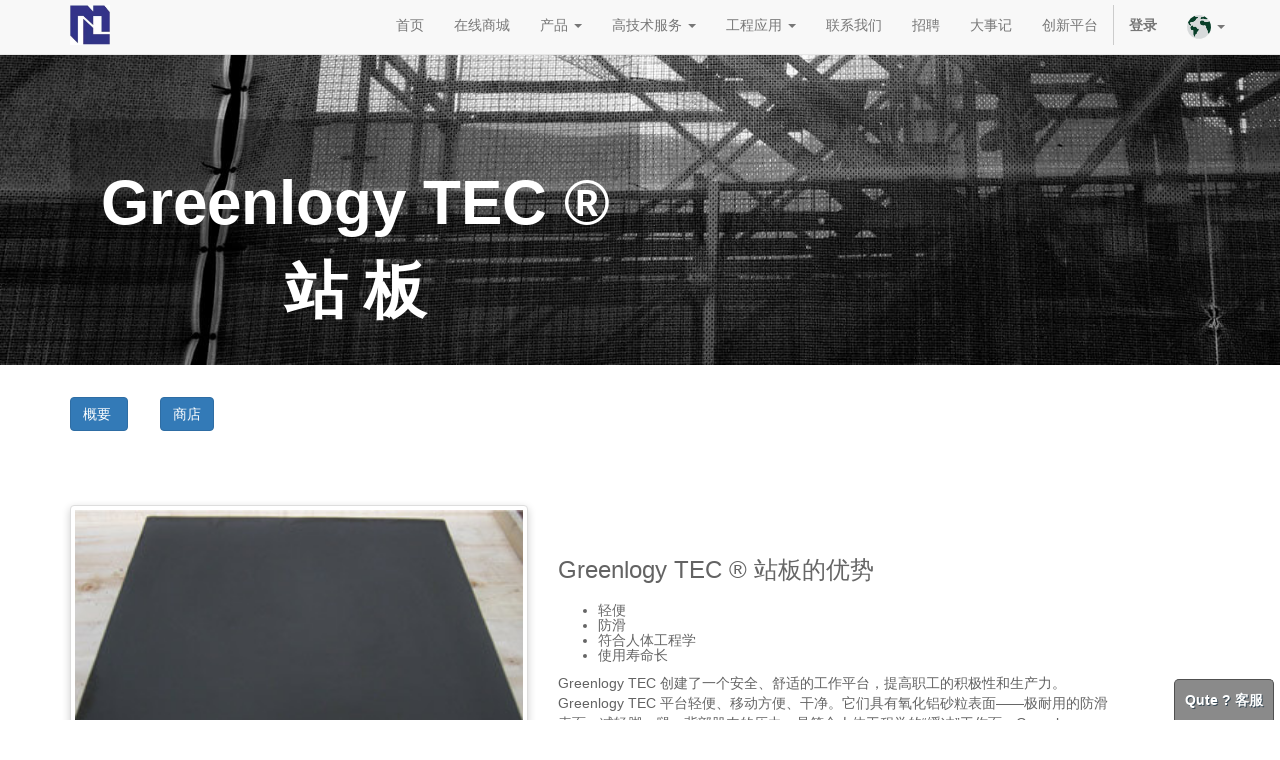

--- FILE ---
content_type: text/html; charset=utf-8
request_url: https://www.niteck.com/page/greenlogy
body_size: 13498
content:

<!DOCTYPE html>
<html data-website-id=1 data-oe-company-name="Greenlogy TEC" lang=zh-CN>
<head>
<meta charset=utf-8 />
<meta http-equiv=X-UA-Compatible content="IE=edge,chrome=1"/>
<meta name=viewport content="width=device-width, initial-scale=1, user-scalable=no"/>
<meta name=theme-color content="#2F3BA2"/>
<title>Greenlogy TEC ®站板 | Greenlogy TEC</title>
<link rel="shortcut icon" type="image/x-icon" href=" "/>
<link type="text/css" rel=stylesheet href="/web/content/13649-8d9c318/web.assets_common.0.css"/><link type="text/css" rel=stylesheet href="/web/content/14120-033822a/web.assets_frontend.0.css"/><link type="text/css" rel=stylesheet href="/web/content/14121-033822a/web.assets_frontend.1.css"/><script type="text/psajs" data-pagespeed-orig-index=0>var odoo={csrf_token:"a72b7f9230cfef5fed4730465b2bd74e393fed45o",};</script>
<script src="https://www.gstatic.com/firebasejs/3.7.4/firebase-app.js" type="text/psajs" data-pagespeed-orig-index=1></script>
<script src="https://www.gstatic.com/firebasejs/3.7.4/firebase-database.js" type="text/psajs" data-pagespeed-orig-index=2></script>
<script src="https://www.gstatic.com/firebasejs/3.7.4/firebase-messaging.js" type="text/psajs" data-pagespeed-orig-index=3></script>
<meta name=generator content=Software />
<meta property=og:title content="Greenlogy TEC ®站板"/>
<meta property=og:site_name content="Greenlogy TEC"/>
<link rel=alternate hreflang=zh href="http://www.niteck.com/page/greenlogy"/>
<link rel=alternate hreflang=en href="http://www.niteck.com/en_US/page/greenlogy"/>
<script type="text/psajs" data-pagespeed-orig-index=4>odoo.session_info={is_superuser:false,is_system:false,is_frontend:true,translationURL:'/website/translations',is_website_user:true,user_id:4};</script>
<script type="text/psajs" data-pagespeed-orig-index=5>var navType=navigator.appName
if(navType=="Netscape"){var lang=navigator.language}else{var lang=navigator.userLanguage}var lang=lang.substr(0,2)
var lagtag=false
if((lang=="zh")||(lang=="en")){lagtag=false}else{lagtag=True}if(lagtag){loadjs("//translate.google.com/translate_a/element.js?cb=googleTranslateElementInit");function googleTranslateElementInit(){new google.translate.TranslateElement({pageLanguage:'zh',includedLanguages:'zh,en,',layout:google.translate.TranslateElement.InlineLayout.SIMPLE,autoDisplay:false,},'google_translate_element');}}function loadjs(src){var script=document.createElement('script');script.type='text/javascript';script.src=src;var head=document.getElementsByTagName('head').item(0);head.appendChild(script);}</script>
<link rel=canonical href="https://www.niteck.com/page/greenlogy"/>
<link rel=manifest href="/pwa_manifest"/>
<noscript id=o_animate-no-js_fallback>
<style>.o_animate{visibility:visible;-webkit-animation-name:none-dummy;animation-name:none-dummy}</style>
</noscript>
</head>
<body><noscript><meta HTTP-EQUIV="refresh" content="0;url='http://192.168.1.52:17610/page/greenlogy?PageSpeed=noscript'" /><style><!--table,div,span,font,p{display:none} --></style><div style="display:block">Please click <a href="http://192.168.1.52:17610/page/greenlogy?PageSpeed=noscript">here</a> if you are not redirected within a few seconds.</div></noscript>
<div id=wrapwrap class="">
<header>
<div class="navbar navbar-default navbar-static-top">
<div class=container>
<div class=navbar-header>
<button type=button class=navbar-toggle data-toggle=collapse data-target=.navbar-top-collapse>
<span class=sr-only>切换导航</span>
<span class=icon-bar></span>
<span class=icon-bar></span>
<span class=icon-bar></span>
</button>
<a href="/" class="navbar-brand logo">
<span alt="Logo of Greenlogy TEC" title="Greenlogy TEC"><img src="[data-uri]" class="img img-responsive"/></span>
</a>
</div>
<div class="collapse navbar-collapse navbar-top-collapse">
<ul class="nav navbar-nav navbar-right" id=top_menu>
<li>
<a href="/">
<span>首页</span>
</a>
</li>
<li>
<a href="/shop">
<span>在线商城</span>
</a>
</li>
<li class="dropdown ">
<a class=dropdown-toggle data-toggle=dropdown href="#">
<span>产品</span> <span class=caret></span>
</a>
<ul class=dropdown-menu role=menu>
<li>
<a href="/frp-benefits-1">
<span>FRP 优势</span>
</a>
</li>
<li>
<a href="/Products">
<span>产品简介</span>
</a>
</li>
<li>
<a href="/page/molded-gratings">
<span>玻璃钢模塑格栅</span>
</a>
</li>
<li>
<a href="/page/pultruded-grating">
<span>玻璃钢拉挤格栅</span>
</a>
</li>
<li>
<a href="/page/genius-ladder-products">
<span>玻璃钢梯子</span>
</a>
</li>
<li>
<a href="/page/genius-guardrail-handrail-products">
<span>玻璃钢扶手</span>
</a>
</li>
<li>
<a href="/page/genius-structural-shapes">
<span>Greenlogy TEC 通用结构型材</span>
</a>
</li>
<li>
<a href="/page/custom-pultrusions">
<span>定制异形型材</span>
</a>
</li>
<li>
<a href="/page/fiberglass-plate">
<span>玻璃钢手糊制品</span>
</a>
</li>
<li>
<a href="/page/work-platforms">
<span>玻璃钢工作平台</span>
</a>
</li>
<li>
<a href="/page/metering-pump-stands">
<span>玻璃钢计量泵站解决方案</span>
</a>
</li>
<li>
<a href="/page/stair-solutions-1">
<span>玻璃钢楼梯整体解决方案</span>
</a>
</li>
<li>
<a href="/page/accessories-complementary-products">
<span>玻璃钢配套配件</span>
</a>
</li>
<li>
<a href="/page/unique-product-solutions">
<span>独特的产品解决方案</span>
</a>
</li>
<li>
<a href="/-18">
<span>我们的服务</span>
</a>
</li>
</ul>
</li>
<li class="dropdown ">
<a class=dropdown-toggle data-toggle=dropdown href="#">
<span>高技术服务</span> <span class=caret></span>
</a>
<ul class=dropdown-menu role=menu>
<li>
<a href="/dcs">
<span>DCS系统</span>
</a>
</li>
<li>
<a href="/-27">
<span>企业服务</span>
</a>
</li>
<li>
<a href="/website">
<span>网站建设</span>
</a>
</li>
</ul>
</li>
<li class="dropdown ">
<a class=dropdown-toggle data-toggle=dropdown href="#">
<span>工程应用</span> <span class=caret></span>
</a>
<ul class=dropdown-menu role=menu>
<li>
<a href="/-2">
<span>工程简介</span>
</a>
</li>
<li>
<a href="/-3">
<span>码头甲板</span>
</a>
</li>
<li>
<a href="/-4">
<span>污水处理</span>
</a>
</li>
<li>
<a href="/-5">
<span>装饰装潢</span>
</a>
</li>
<li>
<a href="/-6">
<span>石油天然气</span>
</a>
</li>
<li>
<a href="/-7">
<span>食品饮料</span>
</a>
</li>
<li>
<a href="/-8">
<span>娱乐设施</span>
</a>
</li>
<li>
<a href="/-9">
<span>运输</span>
</a>
</li>
<li>
<a href="/-10">
<span>公共事业与电力</span>
</a>
</li>
<li>
<a href="/-11">
<span>通信</span>
</a>
</li>
<li>
<a href="/-12">
<span>化工</span>
</a>
</li>
<li>
<a href="/-13">
<span>常规制造业</span>
</a>
</li>
<li>
<a href="/-14">
<span>金属冶炼和矿场</span>
</a>
</li>
<li>
<a href="/-15">
<span>纸浆造纸</span>
</a>
</li>
<li>
<a href="/-16">
<span>生物制药</span>
</a>
</li>
<li>
<a href="/-17">
<span>高新科技</span>
</a>
</li>
<li>
<a href="/reforming-catalyst-series">
<span>Reforming Catalyst Series</span>
</a>
</li>
</ul>
</li>
<li>
<a href="/contactus">
<span>联系我们</span>
</a>
</li>
<li>
<a href="/jobs">
<span>招聘</span>
</a>
</li>
<li>
<a href="/timeline">
<span>大事记</span>
</a>
</li>
<li>
<a href="/-29">
<span>创新平台</span>
</a>
</li>
<li id=my_cart class=hidden>
<a href="/shop/cart">
<i class="fa fa-shopping-cart"></i>
我的购物车 <sup class="my_cart_quantity label label-primary"></sup>
</a>
</li>
<ul class="nav navbar-nav navbar-right" id=top_menu>
<li class=dropdown>
<a href="#" class=dropdown-toggle data-toggle=dropdown>
<b>
<img class=oe_ls_flag src="[data-uri]"/>
<span class=caret></span>
</b>
</a>
<ul class="dropdown-menu " role=menu>
<li class=dropdown role=menuitem>
<a role=menuitem href="/zh_CN/page/greenlogy">
<img class=oe_ls_flag src="[data-uri]"/>
简体中文
</a>
</li><li class=dropdown role=menuitem>
<a role=menuitem href="/en_US/page/greenlogy">
<img class=oe_ls_flag src="[data-uri]"/>
English
</a>
</li>
</ul>
</li>
</ul>
<li class=divider></li>
<li>
<a href="/web/login">
<b>登录</b>
</a>
</li>
<li class="nav-item dropdown wgt_li">
<div id=google_translate_element></div>
</li>
</ul>
</div>
</div>
</div>
</header>
<main>
<div id=wrap class="oe_structure oe_empty">
<section class="s_text_block_image_fw oe_img_bg oe_custom_bg" style="background-position:50% 100%;background-image:url(/web/image/626/john-salvino-267531-unsplash%20\(1.jpg)">
<div class=container>
<div class=row>
<div class="col-md-6 mt64 bg-black-25 mb0">
<h2 style="text-align:center;font-size:62px">
<b>Greenlogy TEC&nbsp;®</b>
</h2>
<h2 style="text-align:center;font-size:62px">
<b>站 板</b>
</h2>
</div>
</div>
</div>
</section>
<section class=s_image_text>
<div class=container>
<div class=row>
<div class="col-md-6 mb32 mt32">
<p><a href="/page/greenlogy" class="btn btn-primary" target=_blank>概要&nbsp;</a>&nbsp; &nbsp; &nbsp; &nbsp;&nbsp;<a href="/page/greenlogy" class="btn btn-primary" target=_blank>商店</a></p>
</div>
</div>
</div>
</section>
<section class=s_image_text>
<div class=container>
<div class=row>
<div class="mt32 mb32 col-md-5">
<img class="img img-responsive center-block mb16 img-rounded shadow img-thumbnail" src="/web/image/627/15415%20(1).jpg" alt="Greenlogy TEC ®站板" data-original-title="" style="width:100%" data-pagespeed-url-hash=1594525963 data-pagespeed-onload="pagespeed.CriticalImages.checkImageForCriticality(this);" data-pagespeed-loaded=1 data-pagespeed-onload="var elem=this;if (this==window) elem=document.body;elem.setAttribute('data-pagespeed-loaded', 1)" onload="var elem=this;if (this==window) elem=document.body;elem.setAttribute('data-pagespeed-loaded', 1)"/>
</div>
<div class="col-md-6 mt64 mb32">
<h3 style="font-family:&quot;Helvetica Neue&quot;,Helvetica,Arial,sans-serif;color:#666"><font style="color:#636363">Greenlogy TEC ®</font>&nbsp;站板的优势&nbsp;</h3>
<h3>
<ul style="color:#666;font-size:14px">
<li>
<p>轻便&nbsp;</p>
</li>
<li>
<p>防滑</p>
</li>
<li>
<p>符合人体工程学&nbsp;</p>
</li>
<li>
<p>使用寿命长&nbsp;</p>
</li>
</ul>
</h3>
<p style="color:#666;font-size:14px"><font style="color:#636363">Greenlogy TEC 创建了一个安全、舒适的工作平台，提高职工的积极性和生产力。Greenlogy TEC&nbsp;</font>平台轻便、移动方便、干净。它们具有氧化铝砂粒表面——极耐用的防滑表面，减轻脚、腿、背部肌肉的压力，是符合人体工程学的“缓冲”工作面。<font style="color:#636363">Greenlogy TEC</font>平台提供2",、4"、 6"、8"、10" 的高度，确保工人的舒适度，减少生产损失。</p>
</div>
</div>
</div>
</section>
</div>
</main>
<footer>
<div id=footer class="container hidden-print">
<div class=row>
<div class="col-md-4 col-lg-3">
<h4>我们的服务</h4>
<ul class=list-unstyled id=products>
<li>
<a href="/">首页</a>
</li>
<li>
<a href="/livechat/" data-original-title="" title="">文档</a>
<a href="/livechat/" data-original-title="" title="">活动</a>
<a href="/livechat/" data-original-title="" title="">常见问题</a>
<a href="/livechat/" data-original-title="" title="">帮助</a>
<a href="/livechat/" data-original-title="" title="">即时聊天支持</a>
<a href="/livechat/" data-original-title="" title="">项目客户满意度</a>
</li>
</ul>
</div>
<div class="col-md-4  col-lg-3" id=info>
<h4>关于我们</h4>
<ul class=list-unstyled>
<li>
<a href="/contactus" data-original-title="" title="">联系我们</a>
</li>
<li>
<a href="/contactus" data-original-title="" title="">关于我们</a>
</li>
<li>
<a href="/contactus" data-original-title="" title="">招聘</a>
</li>
<li>
<a href="/contactus" data-original-title="" title="">邮件列表</a>
</li>
<li>
<a href="/contactus" data-original-title="" title="">新闻</a>
</li>
<li>
<a href="/contactus" data-original-title="" title="">经销商</a>
</li>
<li>
<a href="/contactus" data-original-title="" title="" aria-describedby=tooltip237291>展示</a>
</li>
<li><a href="/jobs">工作</a></li>
</ul>
<ul class=list-unstyled>
<li>
<i class="fa fa-phone"></i>
<span>+86 513 8102 1486</span>
</li>
<br/>
<li>
<i class="fa fa-mobile"></i>
<span>
<a href="tel:+8615306297881">1530 6297 881</a>
</span>
</li>
<br/>
<li>
<i class="fa fa-envelope"></i>
<span>admin@greenlogy.cn</span>
</li>
</ul>
<h2>
<a href=2>
<i class="fa fa-facebook-square"></i>
</a>
<a href=1>
<i class="fa fa-twitter"></i>
</a>
<a href=4>
<i class="fa fa-linkedin"></i>
</a>
<a href=5>
<i class="fa fa-youtube-play"></i>
</a>
<a rel=publisher href=6>
<i class="fa fa-google-plus-square"></i>
</a>
<a href=3>
<i class="fa fa-github"></i>
</a>
</h2>
<h4 class=payment_method_title>支付图标</h4>
<ul class="payment_method_list list-inline">
<li>
<span><img src="[data-uri]" class="img img-responsive" alt=UnionPay /></span>
</li>
<li>
<span><img src="[data-uri]" class="img img-responsive" alt="支付宝"/></span>
</li>
<li>
<span><img src="[data-uri]" class="img img-responsive" alt="微信支付"/></span>
</li>
</ul>
</div>
<div class="col-md-4 col-lg-5 col-lg-offset-1">
<h4>
<span>Greenlogy TEC</span>
<small> - <a href="/aboutus">关于我们</a></small>
</h4>
<div>
<p>&nbsp; &nbsp;Greenlogy TEC 拥有专业的工程设计人员和工程安装人员，可根据客户需要参与或提供工程设计、培训施工人员、现场安装、工程管理等服务，始终把“24小时服务”、“超前服务”、“全过程服务”、“终身服务”作为我们的服务宗旨。</p>
<p>&nbsp; &nbsp;本公司主要为客户提供高技术定制服务：ERP定制，CRM定制,SAAS服务， 跨境电商及外贸独立站的建设和SEO优化，环境监测软件（按照国家标准HJ212-2017），化工企业DCS系统定制，网上商城以及公众号商城和小程序商城的定制（在线下单收款，物流追踪，产品一物一码扫码防伪等）并且能够实现高并发高可用性，工业设备数据采集定制服务（不限协议，不限设备），工业自动化设备的设计及组装，环保监测数据发送设备的研发，现代农业通信控制设备，等。</p>
<p>&nbsp;&nbsp;</p>
</div>
<ul class="list-inline js_language_selector mt16">
<li>
<a class=js_change_lang href="/zh_CN/page/greenlogy" data-lang=zh_CN>
简体中文
</a>
</li><li>
<a class=js_change_lang href="/en_US/page/greenlogy" data-lang=en_US>
English
</a>
</li>
</ul>
</div>
</div>
<div class=pwa_offline_icon>
<div style="height:70px;background-size:70px 70px;background-image:url(/odoo_ecommerce_pwa/static/src/img/offline.png)"></div>
</div>
<div class=pwa_online_icon>
<div style="height:70px;background-size:70px 70px;background-image:url(/odoo_ecommerce_pwa/static/src/img/online.png)"></div>
</div>
</div>
<div class="container mt16 mb8">
<div class="pull-left text-muted">
Copyright &copy; <span>Greenlogy TEC</span></div>
</div>
<div align=center style=font-size:xx-small>版权所有 <a href="https://www.niteck.com/">南通绿盟电子科技有限公司</a> <br/>
<a href="http://beian.miit.gov.cn">苏ICP备16058248号</a> </div>
</footer>
<div class="container mt16 mb8">
<div class="col-md-12 text-center">
<span class=badge style="color:#fff;background-color:#74516b;border-radius:0">
<h5>
<b>&nbsp;访&nbsp; 客&nbsp; 人&nbsp; 数</b>
</h5>
</span>
<span class=badge style="color:#fff;background-color:#00a09d;border-radius:0;letter-spacing:5px">
<h5>
</h5>
</span>
</div>
</div>
</div>
<script src="/web/content/13652-8d9c318/web.assets_common.js" type="text/psajs" data-pagespeed-orig-index=6></script>
<script src="/web/content/14122-033822a/web.assets_frontend.js" type="text/psajs" data-pagespeed-orig-index=7></script>
<script type="text/psajs" data-pagespeed-orig-index=8>document.addEventListener("DOMContentLoaded",function(event){odoo.define('im_livechat.livesupport',function(require){var im_livechat=require('im_livechat.im_livechat');var button=new im_livechat.LivechatButton($('body'),"https://www.niteck.com",{"button_text":"Qute ?   \u5ba2\u670d","default_username":"Visitor","input_placeholder":false,"channel_name":"niteck.com","channel_id":1,"default_message":"<a href=mailto:admin@greenlogy.cn>admin@greenlogy.cn</a> <br>Hello,  <br> can I help you?  <br> <br> \u8bf7\u95ee\u6709\u4ec0\u4e48\u53ef\u4ee5\u5e2e\u60a8\u7684\u5417\uff1f"});button.appendTo($('body'));window.livechat_button=button;});});</script>
<script id=tracking_code type="text/psajs" data-pagespeed-orig-index=9>(function(i,s,o,g,r,a,m){i['GoogleAnalyticsObject']=r;i[r]=i[r]||function(){(i[r].q=i[r].q||[]).push(arguments)},i[r].l=1*new Date();a=s.createElement(o),m=s.getElementsByTagName(o)[0];a.async=1;a.src=g;m.parentNode.insertBefore(a,m)})(window,document,'script','//www.google-analytics.com/analytics.js','ga');ga('create',_.str.trim('G-9KS5SC7TEP'),'auto');ga('send','pageview');</script>
<script src="https://www.googletagmanager.com/gtag/js?id=G-9KS5SC7TEP" type="text/psajs" data-pagespeed-orig-index=10></script>
<script type="text/psajs" data-pagespeed-orig-index=11>window.dataLayer=window.dataLayer||[];function gtag(){dataLayer.push(arguments);}gtag('js',new Date());gtag('config','G-9KS5SC7TEP');</script>
<script type="text/psajs" data-pagespeed-orig-index=12>gtag('event','conversion',{'send_to':'AW-1038324849/pssCCMm_w8YZEPGoju8D','transaction_id':''});</script>
<script type="text/psajs" data-pagespeed-orig-index=13>gtag('event','conversion',{'send_to':'AW-1038324849/tLUTCILj-MYZEPGoju8D','value':1.0,'currency':'CNY'});</script>
<script type="text/psajs" data-pagespeed-orig-index=14>(function(c,l,a,r,i,t,y){c[a]=c[a]||function(){(c[a].q=c[a].q||[]).push(arguments)};t=l.createElement(r);t.async=1;t.src="https://www.clarity.ms/tag/"+i;y=l.getElementsByTagName(r)[0];y.parentNode.insertBefore(t,y);})(window,document,"clarity","script","pgl4fczene");</script>
<script type="text/javascript" src="/pagespeed_static/js_defer.I4cHjq6EEP.js"></script></body>
</html>


--- FILE ---
content_type: text/css
request_url: https://www.niteck.com/web/content/13649-8d9c318/web.assets_common.0.css
body_size: 20494
content:
@font-face{font-family:'FontAwesome';src:url(/web/static/lib/fontawesome/css/../fonts/fontawesome-webfont.eot?v=4.7.0);src:url(/web/static/lib/fontawesome/css/../fonts/fontawesome-webfont.eot?#iefix&v=4.7.0) format('embedded-opentype') , url(/web/static/lib/fontawesome/css/../fonts/fontawesome-webfont.woff2?v=4.7.0) format('woff2') , url(/web/static/lib/fontawesome/css/../fonts/fontawesome-webfont.woff?v=4.7.0) format('woff') , url(/web/static/lib/fontawesome/css/../fonts/fontawesome-webfont.ttf?v=4.7.0) format('truetype') , url(/web/static/lib/fontawesome/css/../fonts/fontawesome-webfont.svg?v=4.7.0#fontawesomeregular) format('svg');font-weight:normal;font-style:normal;font-display:swap}@font-face{font-family:'Lato';src:url(/web/static/src/fonts/lato/Lato-Hai-webfont.eot);src:url(/web/static/src/fonts/lato/Lato-Hai-webfont.eot?#iefix) format('embedded-opentype') , url(/web/static/src/fonts/lato/Lato-Hai-webfont.woff) format('woff') , url(/web/static/src/fonts/lato/Lato-Hai-webfont.ttf) format('truetype') , url(/web/static/src/fonts/lato/Lato-Hai-webfont.svg#Lato) format('svg');font-weight:100;font-style:normal;font-display:swap}@font-face{font-family:'Lato-Hai';src:url(/web/static/src/fonts/lato/Lato-Hai-webfont.eot);src:url(/web/static/src/fonts/lato/Lato-Hai-webfont.eot?#iefix) format('embedded-opentype') , url(/web/static/src/fonts/lato/Lato-Hai-webfont.woff) format('woff') , url(/web/static/src/fonts/lato/Lato-Hai-webfont.ttf) format('truetype') , url(/web/static/src/fonts/lato/Lato-Hai-webfont.svg#Roboto) format('svg')}@font-face{font-family:'Lato';src:url(/web/static/src/fonts/lato/Lato-HaiIta-webfont.eot);src:url(/web/static/src/fonts/lato/Lato-HaiIta-webfont.eot?#iefix) format('embedded-opentype') , url(/web/static/src/fonts/lato/Lato-HaiIta-webfont.woff) format('woff') , url(/web/static/src/fonts/lato/Lato-HaiIta-webfont.ttf) format('truetype') , url(/web/static/src/fonts/lato/Lato-HaiIta-webfont.svg#Lato) format('svg');font-weight:100;font-style:italic;font-display:swap}@font-face{font-family:'Lato-HaiIta';src:url(/web/static/src/fonts/lato/Lato-HaiIta-webfont.eot);src:url(/web/static/src/fonts/lato/Lato-HaiIta-webfont.eot?#iefix) format('embedded-opentype') , url(/web/static/src/fonts/lato/Lato-HaiIta-webfont.woff) format('woff') , url(/web/static/src/fonts/lato/Lato-HaiIta-webfont.ttf) format('truetype') , url(/web/static/src/fonts/lato/Lato-HaiIta-webfont.svg#Roboto) format('svg')}@font-face{font-family:'Lato';src:url(/web/static/src/fonts/lato/Lato-Lig-webfont.eot);src:url(/web/static/src/fonts/lato/Lato-Lig-webfont.eot?#iefix) format('embedded-opentype') , url(/web/static/src/fonts/lato/Lato-Lig-webfont.woff) format('woff') , url(/web/static/src/fonts/lato/Lato-Lig-webfont.ttf) format('truetype') , url(/web/static/src/fonts/lato/Lato-Lig-webfont.svg#Lato) format('svg');font-weight:300;font-style:normal;font-display:swap}@font-face{font-family:'Lato-Lig';src:url(/web/static/src/fonts/lato/Lato-Lig-webfont.eot);src:url(/web/static/src/fonts/lato/Lato-Lig-webfont.eot?#iefix) format('embedded-opentype') , url(/web/static/src/fonts/lato/Lato-Lig-webfont.woff) format('woff') , url(/web/static/src/fonts/lato/Lato-Lig-webfont.ttf) format('truetype') , url(/web/static/src/fonts/lato/Lato-Lig-webfont.svg#Roboto) format('svg')}@font-face{font-family:'Lato';src:url(/web/static/src/fonts/lato/Lato-LigIta-webfont.eot);src:url(/web/static/src/fonts/lato/Lato-LigIta-webfont.eot?#iefix) format('embedded-opentype') , url(/web/static/src/fonts/lato/Lato-LigIta-webfont.woff) format('woff') , url(/web/static/src/fonts/lato/Lato-LigIta-webfont.ttf) format('truetype') , url(/web/static/src/fonts/lato/Lato-LigIta-webfont.svg#Lato) format('svg');font-weight:300;font-style:italic;font-display:swap}@font-face{font-family:'Lato-LigIta';src:url(/web/static/src/fonts/lato/Lato-LigIta-webfont.eot);src:url(/web/static/src/fonts/lato/Lato-LigIta-webfont.eot?#iefix) format('embedded-opentype') , url(/web/static/src/fonts/lato/Lato-LigIta-webfont.woff) format('woff') , url(/web/static/src/fonts/lato/Lato-LigIta-webfont.ttf) format('truetype') , url(/web/static/src/fonts/lato/Lato-LigIta-webfont.svg#Roboto) format('svg')}@font-face{font-family:'Lato';src:url(/web/static/src/fonts/lato/Lato-Reg-webfont.eot);src:url(/web/static/src/fonts/lato/Lato-Reg-webfont.eot?#iefix) format('embedded-opentype') , url(/web/static/src/fonts/lato/Lato-Reg-webfont.woff) format('woff') , url(/web/static/src/fonts/lato/Lato-Reg-webfont.ttf) format('truetype') , url(/web/static/src/fonts/lato/Lato-Reg-webfont.svg#Lato) format('svg');font-weight:400;font-style:normal;font-display:swap}@font-face{font-family:'Lato-Reg';src:url(/web/static/src/fonts/lato/Lato-Reg-webfont.eot);src:url(/web/static/src/fonts/lato/Lato-Reg-webfont.eot?#iefix) format('embedded-opentype') , url(/web/static/src/fonts/lato/Lato-Reg-webfont.woff) format('woff') , url(/web/static/src/fonts/lato/Lato-Reg-webfont.ttf) format('truetype') , url(/web/static/src/fonts/lato/Lato-Reg-webfont.svg#Roboto) format('svg')}@font-face{font-family:'Lato';src:url(/web/static/src/fonts/lato/Lato-RegIta-webfont.eot);src:url(/web/static/src/fonts/lato/Lato-RegIta-webfont.eot?#iefix) format('embedded-opentype') , url(/web/static/src/fonts/lato/Lato-RegIta-webfont.woff) format('woff') , url(/web/static/src/fonts/lato/Lato-RegIta-webfont.ttf) format('truetype') , url(/web/static/src/fonts/lato/Lato-RegIta-webfont.svg#Lato) format('svg');font-weight:400;font-style:italic;font-display:swap}@font-face{font-family:'Lato-RegIta';src:url(/web/static/src/fonts/lato/Lato-RegIta-webfont.eot);src:url(/web/static/src/fonts/lato/Lato-RegIta-webfont.eot?#iefix) format('embedded-opentype') , url(/web/static/src/fonts/lato/Lato-RegIta-webfont.woff) format('woff') , url(/web/static/src/fonts/lato/Lato-RegIta-webfont.ttf) format('truetype') , url(/web/static/src/fonts/lato/Lato-RegIta-webfont.svg#Roboto) format('svg')}@font-face{font-family:'Lato';src:url(/web/static/src/fonts/lato/Lato-Bol-webfont.eot);src:url(/web/static/src/fonts/lato/Lato-Bol-webfont.eot?#iefix) format('embedded-opentype') , url(/web/static/src/fonts/lato/Lato-Bol-webfont.woff) format('woff') , url(/web/static/src/fonts/lato/Lato-Bol-webfont.ttf) format('truetype') , url(/web/static/src/fonts/lato/Lato-Bol-webfont.svg#Lato) format('svg');font-weight:700;font-style:normal;font-display:swap}@font-face{font-family:'Lato-Bol';src:url(/web/static/src/fonts/lato/Lato-Bol-webfont.eot);src:url(/web/static/src/fonts/lato/Lato-Bol-webfont.eot?#iefix) format('embedded-opentype') , url(/web/static/src/fonts/lato/Lato-Bol-webfont.woff) format('woff') , url(/web/static/src/fonts/lato/Lato-Bol-webfont.ttf) format('truetype') , url(/web/static/src/fonts/lato/Lato-Bol-webfont.svg#Roboto) format('svg')}@font-face{font-family:'Lato';src:url(/web/static/src/fonts/lato/Lato-BolIta-webfont.eot);src:url(/web/static/src/fonts/lato/Lato-BolIta-webfont.eot?#iefix) format('embedded-opentype') , url(/web/static/src/fonts/lato/Lato-BolIta-webfont.woff) format('woff') , url(/web/static/src/fonts/lato/Lato-BolIta-webfont.ttf) format('truetype') , url(/web/static/src/fonts/lato/Lato-BolIta-webfont.svg#Lato) format('svg');font-weight:700;font-style:italic;font-display:swap}@font-face{font-family:'Lato-BolIta';src:url(/web/static/src/fonts/lato/Lato-BolIta-webfont.eot);src:url(/web/static/src/fonts/lato/Lato-BolIta-webfont.eot?#iefix) format('embedded-opentype') , url(/web/static/src/fonts/lato/Lato-BolIta-webfont.woff) format('woff') , url(/web/static/src/fonts/lato/Lato-BolIta-webfont.ttf) format('truetype') , url(/web/static/src/fonts/lato/Lato-BolIta-webfont.svg#Roboto) format('svg')}@font-face{font-family:'Lato';src:url(/web/static/src/fonts/lato/Lato-Bla-webfont.eot);src:url(/web/static/src/fonts/lato/Lato-Bla-webfont.eot?#iefix) format('embedded-opentype') , url(/web/static/src/fonts/lato/Lato-Bla-webfont.woff) format('woff') , url(/web/static/src/fonts/lato/Lato-Bla-webfont.ttf) format('truetype') , url(/web/static/src/fonts/lato/Lato-Bla-webfont.svg#Lato) format('svg');font-weight:900;font-style:normal;font-display:swap}@font-face{font-family:'Lato-Bla';src:url(/web/static/src/fonts/lato/Lato-Bla-webfont.eot);src:url(/web/static/src/fonts/lato/Lato-Bla-webfont.eot?#iefix) format('embedded-opentype') , url(/web/static/src/fonts/lato/Lato-Bla-webfont.woff) format('woff') , url(/web/static/src/fonts/lato/Lato-Bla-webfont.ttf) format('truetype') , url(/web/static/src/fonts/lato/Lato-Bla-webfont.svg#Roboto) format('svg')}@font-face{font-family:'Lato';src:url(/web/static/src/fonts/lato/Lato-BlaIta-webfont.eot);src:url(/web/static/src/fonts/lato/Lato-BlaIta-webfont.eot?#iefix) format('embedded-opentype') , url(/web/static/src/fonts/lato/Lato-BlaIta-webfont.woff) format('woff') , url(/web/static/src/fonts/lato/Lato-BlaIta-webfont.ttf) format('truetype') , url(/web/static/src/fonts/lato/Lato-BlaIta-webfont.svg#Lato) format('svg');font-weight:900;font-style:italic;font-display:swap}@font-face{font-family:'Lato-BlaIta';src:url(/web/static/src/fonts/lato/Lato-BlaIta-webfont.eot);src:url(/web/static/src/fonts/lato/Lato-BlaIta-webfont.eot?#iefix) format('embedded-opentype') , url(/web/static/src/fonts/lato/Lato-BlaIta-webfont.woff) format('woff') , url(/web/static/src/fonts/lato/Lato-BlaIta-webfont.ttf) format('truetype') , url(/web/static/src/fonts/lato/Lato-BlaIta-webfont.svg#Roboto) format('svg')}@font-face{font-family:'Simple-Line-Icons';src:url(/web_planner/static/src/fonts/Simple-Line-Icons.eot);src:url(/web_planner/static/src/fonts/Simple-Line-Icons.eot?#iefix) format('embedded-opentype') , url(/web_planner/static/src/fonts/Simple-Line-Icons.woff) format('woff') , url(/web_planner/static/src/fonts/Simple-Line-Icons.ttf) format('truetype') , url(/web_planner/static/src/fonts/Simple-Line-Icons.svg#Simple-Line-Icons) format('svg');font-weight:normal;font-style:normal}@-webkit-keyframes fadeInDownSmall{0%{opacity: 0; -webkit-transform: translate(0, -5px); -ms-transform: translate(0, -5px); -o-transform: translate(0, -5px); transform: translate(0, -5px);}100%{opacity: 1; -webkit-transform: translate(0, 0); -ms-transform: translate(0, 0); -o-transform: translate(0, 0); transform: translate(0, 0);}}@keyframes fadeInDownSmall{0%{opacity: 0; -webkit-transform: translate(0, -5px); -ms-transform: translate(0, -5px); -o-transform: translate(0, -5px); transform: translate(0, -5px);}100%{opacity: 1; -webkit-transform: translate(0, 0); -ms-transform: translate(0, 0); -o-transform: translate(0, 0); transform: translate(0, 0);}}@-webkit-keyframes fadeInOut{0%{opacity: 0;}25%{opacity: 1;}75%{opacity: 1;}100%{opacity: 0;}}@keyframes fadeInOut{0%{opacity: 0;}25%{opacity: 1;}75%{opacity: 1;}100%{opacity: 0;}}@-webkit-keyframes inputHighlighter{from{background: #7c7bad;}to{width: 0; background: transparent;}}@keyframes inputHighlighter{from{background: #7c7bad;}to{width: 0; background: transparent;}}.ui-helper-hidden{display:none}.ui-helper-hidden-accessible{border:0;clip:rect(0 0 0 0);height:1px;margin:-1px;overflow:hidden;padding:0;position:absolute;width:1px}.ui-helper-reset{margin:0;padding:0;border:0;outline:0;line-height:1.3;text-decoration:none;font-size:100%;list-style:none}.ui-helper-clearfix:before,.ui-helper-clearfix:after{content:"";display:table;border-collapse:collapse}.ui-helper-clearfix:after{clear:both}.ui-helper-clearfix{min-height:0}.ui-helper-zfix{width:100%;height:100%;top:0;left:0;position:absolute;opacity:0;filter:Alpha(Opacity=0)}.ui-front{z-index:100}.ui-state-disabled{cursor:default!important}.ui-icon{display:block;text-indent:-99999px;overflow:hidden;background-repeat:no-repeat}.ui-widget-overlay{position:fixed;top:0;left:0;width:100%;height:100%}.ui-draggable-handle{-ms-touch-action:none;touch-action:none}.ui-resizable{position:relative}.ui-resizable-handle{position:absolute;font-size:.1px;display:block;-ms-touch-action:none;touch-action:none}.ui-resizable-disabled .ui-resizable-handle,.ui-resizable-autohide .ui-resizable-handle{display:none}.ui-resizable-n{cursor:n-resize;height:7px;width:100%;top:-5px;left:0}.ui-resizable-s{cursor:s-resize;height:7px;width:100%;bottom:-5px;left:0}.ui-resizable-e{cursor:e-resize;width:7px;right:-5px;top:0;height:100%}.ui-resizable-w{cursor:w-resize;width:7px;left:-5px;top:0;height:100%}.ui-resizable-se{cursor:se-resize;width:12px;height:12px;right:1px;bottom:1px}.ui-resizable-sw{cursor:sw-resize;width:9px;height:9px;left:-5px;bottom:-5px}.ui-resizable-nw{cursor:nw-resize;width:9px;height:9px;left:-5px;top:-5px}.ui-resizable-ne{cursor:ne-resize;width:9px;height:9px;right:-5px;top:-5px}.ui-selectable{-ms-touch-action:none;touch-action:none}.ui-selectable-helper{position:absolute;z-index:100;border:1px dotted #000}.ui-sortable-handle{-ms-touch-action:none;touch-action:none}.ui-autocomplete{position:absolute;top:0;left:0;cursor:default}.ui-datepicker{width:17em;padding:.2em .2em 0;display:none}.ui-datepicker .ui-datepicker-header{position:relative;padding:.2em 0}.ui-datepicker .ui-datepicker-prev,.ui-datepicker .ui-datepicker-next{position:absolute;top:2px;width:1.8em;height:1.8em}.ui-datepicker .ui-datepicker-prev-hover,.ui-datepicker .ui-datepicker-next-hover{top:1px}.ui-datepicker .ui-datepicker-prev{left:2px}.ui-datepicker .ui-datepicker-next{right:2px}.ui-datepicker .ui-datepicker-prev-hover{left:1px}.ui-datepicker .ui-datepicker-next-hover{right:1px}.ui-datepicker .ui-datepicker-prev span,.ui-datepicker .ui-datepicker-next span{display:block;position:absolute;left:50%;margin-left:-8px;top:50%;margin-top:-8px}.ui-datepicker .ui-datepicker-title{margin:0 2.3em;line-height:1.8em;text-align:center}.ui-datepicker .ui-datepicker-title select{font-size:1em;margin:1px 0}.ui-datepicker select.ui-datepicker-month,.ui-datepicker select.ui-datepicker-year{width:45%}.ui-datepicker table{width:100%;font-size:.9em;border-collapse:collapse;margin:0 0 .4em}.ui-datepicker th{padding:.7em .3em;text-align:center;font-weight:bold;border:0}.ui-datepicker td{border:0;padding:1px}.ui-datepicker td span,.ui-datepicker td a{display:block;padding:.2em;text-align:right;text-decoration:none}.ui-datepicker .ui-datepicker-buttonpane{background-image:none;margin:.7em 0 0 0;padding:0 .2em;border-left:0;border-right:0;border-bottom:0}.ui-datepicker .ui-datepicker-buttonpane button{float:right;margin:.5em .2em .4em;cursor:pointer;padding:.2em .6em .3em .6em;width:auto;overflow:visible}.ui-datepicker .ui-datepicker-buttonpane button.ui-datepicker-current{float:left}.ui-datepicker.ui-datepicker-multi{width:auto}.ui-datepicker-multi .ui-datepicker-group{float:left}.ui-datepicker-multi .ui-datepicker-group table{width:95%;margin:0 auto .4em}.ui-datepicker-multi-2 .ui-datepicker-group{width:50%}.ui-datepicker-multi-3 .ui-datepicker-group{width:33.3%}.ui-datepicker-multi-4 .ui-datepicker-group{width:25%}.ui-datepicker-multi .ui-datepicker-group-last .ui-datepicker-header,.ui-datepicker-multi .ui-datepicker-group-middle .ui-datepicker-header{border-left-width:0}.ui-datepicker-multi .ui-datepicker-buttonpane{clear:left}.ui-datepicker-row-break{clear:both;width:100%;font-size:0}.ui-datepicker-rtl{direction:rtl}.ui-datepicker-rtl .ui-datepicker-prev{right:2px;left:auto}.ui-datepicker-rtl .ui-datepicker-next{left:2px;right:auto}.ui-datepicker-rtl .ui-datepicker-prev:hover{right:1px;left:auto}.ui-datepicker-rtl .ui-datepicker-next:hover{left:1px;right:auto}.ui-datepicker-rtl .ui-datepicker-buttonpane{clear:right}.ui-datepicker-rtl .ui-datepicker-buttonpane button{float:left}.ui-datepicker-rtl .ui-datepicker-buttonpane button.ui-datepicker-current,.ui-datepicker-rtl .ui-datepicker-group{float:right}.ui-datepicker-rtl .ui-datepicker-group-last .ui-datepicker-header,.ui-datepicker-rtl .ui-datepicker-group-middle .ui-datepicker-header{border-right-width:0;border-left-width:1px}.ui-menu{list-style:none;padding:0;margin:0;display:block;outline:none}.ui-menu .ui-menu{position:absolute}.ui-menu .ui-menu-item{position:relative;margin:0;padding:3px 1em 3px .4em;cursor:pointer;min-height:0;list-style-image:url([data-uri])}.ui-menu .ui-menu-divider{margin:5px 0;height:0;font-size:0;line-height:0;border-width:1px 0 0 0}.ui-menu .ui-state-focus,.ui-menu .ui-state-active{margin:-1px}.ui-menu-icons{position:relative}.ui-menu-icons .ui-menu-item{padding-left:2em}.ui-menu .ui-icon{position:absolute;top:0;bottom:0;left:.2em;margin:auto 0}.ui-menu .ui-menu-icon{left:auto;right:0}.ui-tooltip{padding:8px;position:absolute;z-index:9999;max-width:300px;-webkit-box-shadow:0 0 5px #aaa;box-shadow:0 0 5px #aaa}body .ui-tooltip{border-width:2px}.ui-widget{font-family:Arial,Helvetica,sans-serif;font-size:1em}.ui-widget .ui-widget{font-size:1em}.ui-widget input,.ui-widget select,.ui-widget textarea,.ui-widget button{font-family:Arial,Helvetica,sans-serif;font-size:1em}.ui-widget-content{border:1px solid #ddd;background:#fff;color:#333}.ui-widget-content a{color:#333}.ui-widget-header{border:1px solid #ddd;background:#e9e9e9;color:#333;font-weight:bold}.ui-widget-header a{color:#333}.ui-state-default,.ui-widget-content .ui-state-default,.ui-widget-header .ui-state-default{border:1px solid #c5c5c5;background:#f6f6f6;font-weight:normal;color:#454545}.ui-state-default a,.ui-state-default a:link,.ui-state-default a:visited{color:#454545;text-decoration:none}.ui-state-hover,.ui-widget-content .ui-state-hover,.ui-widget-header .ui-state-hover,.ui-state-focus,.ui-widget-content .ui-state-focus,.ui-widget-header .ui-state-focus{border:1px solid #ccc;background:#ededed;font-weight:normal;color:#2b2b2b}.ui-state-hover a,.ui-state-hover a:hover,.ui-state-hover a:link,.ui-state-hover a:visited,.ui-state-focus a,.ui-state-focus a:hover,.ui-state-focus a:link,.ui-state-focus a:visited{color:#2b2b2b;text-decoration:none}.ui-state-active,.ui-widget-content .ui-state-active,.ui-widget-header .ui-state-active{border:1px solid #003eff;background:#007fff;font-weight:normal;color:#fff}.ui-state-active a,.ui-state-active a:link,.ui-state-active a:visited{color:#fff;text-decoration:none}.ui-state-highlight,.ui-widget-content .ui-state-highlight,.ui-widget-header .ui-state-highlight{border:1px solid #dad55e;background:#fffa90;color:#777620}.ui-state-highlight a,.ui-widget-content .ui-state-highlight a,.ui-widget-header .ui-state-highlight a{color:#777620}.ui-state-error,.ui-widget-content .ui-state-error,.ui-widget-header .ui-state-error{border:1px solid #f1a899;background:#fddfdf;color:#5f3f3f}.ui-state-error a,.ui-widget-content .ui-state-error a,.ui-widget-header .ui-state-error a{color:#5f3f3f}.ui-state-error-text,.ui-widget-content .ui-state-error-text,.ui-widget-header .ui-state-error-text{color:#5f3f3f}.ui-priority-primary,.ui-widget-content .ui-priority-primary,.ui-widget-header .ui-priority-primary{font-weight:bold}.ui-priority-secondary,.ui-widget-content .ui-priority-secondary,.ui-widget-header .ui-priority-secondary{opacity:.7;filter:Alpha(Opacity=70);font-weight:normal}.ui-state-disabled,.ui-widget-content .ui-state-disabled,.ui-widget-header .ui-state-disabled{opacity:.35;filter:Alpha(Opacity=35);background-image:none}.ui-state-disabled .ui-icon{filter:Alpha(Opacity=35)}.ui-icon{width:16px;height:16px}.ui-icon,.ui-widget-content .ui-icon{background-image:url(/web/static/lib/jquery.ui/images/ui-icons_444444_256x240.png)}.ui-widget-header .ui-icon{background-image:url(/web/static/lib/jquery.ui/images/ui-icons_444444_256x240.png)}.ui-state-default .ui-icon{background-image:url(/web/static/lib/jquery.ui/images/ui-icons_777777_256x240.png)}.ui-state-hover .ui-icon,.ui-state-focus .ui-icon{background-image:url(/web/static/lib/jquery.ui/images/ui-icons_555555_256x240.png)}.ui-state-active .ui-icon{background-image:url(/web/static/lib/jquery.ui/images/ui-icons_ffffff_256x240.png)}.ui-state-highlight .ui-icon{background-image:url(/web/static/lib/jquery.ui/images/ui-icons_777620_256x240.png)}.ui-state-error .ui-icon,.ui-state-error-text .ui-icon{background-image:url(/web/static/lib/jquery.ui/images/ui-icons_cc0000_256x240.png)}.ui-icon-blank{background-position:16px 16px}.ui-icon-carat-1-n{background-position:0 0}.ui-icon-carat-1-ne{background-position:-16px 0}.ui-icon-carat-1-e{background-position:-32px 0}.ui-icon-carat-1-se{background-position:-48px 0}.ui-icon-carat-1-s{background-position:-64px 0}.ui-icon-carat-1-sw{background-position:-80px 0}.ui-icon-carat-1-w{background-position:-96px 0}.ui-icon-carat-1-nw{background-position:-112px 0}.ui-icon-carat-2-n-s{background-position:-128px 0}.ui-icon-carat-2-e-w{background-position:-144px 0}.ui-icon-triangle-1-n{background-position:0 -16px}.ui-icon-triangle-1-ne{background-position:-16px -16px}.ui-icon-triangle-1-e{background-position:-32px -16px}.ui-icon-triangle-1-se{background-position:-48px -16px}.ui-icon-triangle-1-s{background-position:-64px -16px}.ui-icon-triangle-1-sw{background-position:-80px -16px}.ui-icon-triangle-1-w{background-position:-96px -16px}.ui-icon-triangle-1-nw{background-position:-112px -16px}.ui-icon-triangle-2-n-s{background-position:-128px -16px}.ui-icon-triangle-2-e-w{background-position:-144px -16px}.ui-icon-arrow-1-n{background-position:0 -32px}.ui-icon-arrow-1-ne{background-position:-16px -32px}.ui-icon-arrow-1-e{background-position:-32px -32px}.ui-icon-arrow-1-se{background-position:-48px -32px}.ui-icon-arrow-1-s{background-position:-64px -32px}.ui-icon-arrow-1-sw{background-position:-80px -32px}.ui-icon-arrow-1-w{background-position:-96px -32px}.ui-icon-arrow-1-nw{background-position:-112px -32px}.ui-icon-arrow-2-n-s{background-position:-128px -32px}.ui-icon-arrow-2-ne-sw{background-position:-144px -32px}.ui-icon-arrow-2-e-w{background-position:-160px -32px}.ui-icon-arrow-2-se-nw{background-position:-176px -32px}.ui-icon-arrowstop-1-n{background-position:-192px -32px}.ui-icon-arrowstop-1-e{background-position:-208px -32px}.ui-icon-arrowstop-1-s{background-position:-224px -32px}.ui-icon-arrowstop-1-w{background-position:-240px -32px}.ui-icon-arrowthick-1-n{background-position:0 -48px}.ui-icon-arrowthick-1-ne{background-position:-16px -48px}.ui-icon-arrowthick-1-e{background-position:-32px -48px}.ui-icon-arrowthick-1-se{background-position:-48px -48px}.ui-icon-arrowthick-1-s{background-position:-64px -48px}.ui-icon-arrowthick-1-sw{background-position:-80px -48px}.ui-icon-arrowthick-1-w{background-position:-96px -48px}.ui-icon-arrowthick-1-nw{background-position:-112px -48px}.ui-icon-arrowthick-2-n-s{background-position:-128px -48px}.ui-icon-arrowthick-2-ne-sw{background-position:-144px -48px}.ui-icon-arrowthick-2-e-w{background-position:-160px -48px}.ui-icon-arrowthick-2-se-nw{background-position:-176px -48px}.ui-icon-arrowthickstop-1-n{background-position:-192px -48px}.ui-icon-arrowthickstop-1-e{background-position:-208px -48px}.ui-icon-arrowthickstop-1-s{background-position:-224px -48px}.ui-icon-arrowthickstop-1-w{background-position:-240px -48px}.ui-icon-arrowreturnthick-1-w{background-position:0 -64px}.ui-icon-arrowreturnthick-1-n{background-position:-16px -64px}.ui-icon-arrowreturnthick-1-e{background-position:-32px -64px}.ui-icon-arrowreturnthick-1-s{background-position:-48px -64px}.ui-icon-arrowreturn-1-w{background-position:-64px -64px}.ui-icon-arrowreturn-1-n{background-position:-80px -64px}.ui-icon-arrowreturn-1-e{background-position:-96px -64px}.ui-icon-arrowreturn-1-s{background-position:-112px -64px}.ui-icon-arrowrefresh-1-w{background-position:-128px -64px}.ui-icon-arrowrefresh-1-n{background-position:-144px -64px}.ui-icon-arrowrefresh-1-e{background-position:-160px -64px}.ui-icon-arrowrefresh-1-s{background-position:-176px -64px}.ui-icon-arrow-4{background-position:0 -80px}.ui-icon-arrow-4-diag{background-position:-16px -80px}.ui-icon-extlink{background-position:-32px -80px}.ui-icon-newwin{background-position:-48px -80px}.ui-icon-refresh{background-position:-64px -80px}.ui-icon-shuffle{background-position:-80px -80px}.ui-icon-transfer-e-w{background-position:-96px -80px}.ui-icon-transferthick-e-w{background-position:-112px -80px}.ui-icon-folder-collapsed{background-position:0 -96px}.ui-icon-folder-open{background-position:-16px -96px}.ui-icon-document{background-position:-32px -96px}.ui-icon-document-b{background-position:-48px -96px}.ui-icon-note{background-position:-64px -96px}.ui-icon-mail-closed{background-position:-80px -96px}.ui-icon-mail-open{background-position:-96px -96px}.ui-icon-suitcase{background-position:-112px -96px}.ui-icon-comment{background-position:-128px -96px}.ui-icon-person{background-position:-144px -96px}.ui-icon-print{background-position:-160px -96px}.ui-icon-trash{background-position:-176px -96px}.ui-icon-locked{background-position:-192px -96px}.ui-icon-unlocked{background-position:-208px -96px}.ui-icon-bookmark{background-position:-224px -96px}.ui-icon-tag{background-position:-240px -96px}.ui-icon-home{background-position:0 -112px}.ui-icon-flag{background-position:-16px -112px}.ui-icon-calendar{background-position:-32px -112px}.ui-icon-cart{background-position:-48px -112px}.ui-icon-pencil{background-position:-64px -112px}.ui-icon-clock{background-position:-80px -112px}.ui-icon-disk{background-position:-96px -112px}.ui-icon-calculator{background-position:-112px -112px}.ui-icon-zoomin{background-position:-128px -112px}.ui-icon-zoomout{background-position:-144px -112px}.ui-icon-search{background-position:-160px -112px}.ui-icon-wrench{background-position:-176px -112px}.ui-icon-gear{background-position:-192px -112px}.ui-icon-heart{background-position:-208px -112px}.ui-icon-star{background-position:-224px -112px}.ui-icon-link{background-position:-240px -112px}.ui-icon-cancel{background-position:0 -128px}.ui-icon-plus{background-position:-16px -128px}.ui-icon-plusthick{background-position:-32px -128px}.ui-icon-minus{background-position:-48px -128px}.ui-icon-minusthick{background-position:-64px -128px}.ui-icon-close{background-position:-80px -128px}.ui-icon-closethick{background-position:-96px -128px}.ui-icon-key{background-position:-112px -128px}.ui-icon-lightbulb{background-position:-128px -128px}.ui-icon-scissors{background-position:-144px -128px}.ui-icon-clipboard{background-position:-160px -128px}.ui-icon-copy{background-position:-176px -128px}.ui-icon-contact{background-position:-192px -128px}.ui-icon-image{background-position:-208px -128px}.ui-icon-video{background-position:-224px -128px}.ui-icon-script{background-position:-240px -128px}.ui-icon-alert{background-position:0 -144px}.ui-icon-info{background-position:-16px -144px}.ui-icon-notice{background-position:-32px -144px}.ui-icon-help{background-position:-48px -144px}.ui-icon-check{background-position:-64px -144px}.ui-icon-bullet{background-position:-80px -144px}.ui-icon-radio-on{background-position:-96px -144px}.ui-icon-radio-off{background-position:-112px -144px}.ui-icon-pin-w{background-position:-128px -144px}.ui-icon-pin-s{background-position:-144px -144px}.ui-icon-play{background-position:0 -160px}.ui-icon-pause{background-position:-16px -160px}.ui-icon-seek-next{background-position:-32px -160px}.ui-icon-seek-prev{background-position:-48px -160px}.ui-icon-seek-end{background-position:-64px -160px}.ui-icon-seek-start{background-position:-80px -160px}.ui-icon-seek-first{background-position:-80px -160px}.ui-icon-stop{background-position:-96px -160px}.ui-icon-eject{background-position:-112px -160px}.ui-icon-volume-off{background-position:-128px -160px}.ui-icon-volume-on{background-position:-144px -160px}.ui-icon-power{background-position:0 -176px}.ui-icon-signal-diag{background-position:-16px -176px}.ui-icon-signal{background-position:-32px -176px}.ui-icon-battery-0{background-position:-48px -176px}.ui-icon-battery-1{background-position:-64px -176px}.ui-icon-battery-2{background-position:-80px -176px}.ui-icon-battery-3{background-position:-96px -176px}.ui-icon-circle-plus{background-position:0 -192px}.ui-icon-circle-minus{background-position:-16px -192px}.ui-icon-circle-close{background-position:-32px -192px}.ui-icon-circle-triangle-e{background-position:-48px -192px}.ui-icon-circle-triangle-s{background-position:-64px -192px}.ui-icon-circle-triangle-w{background-position:-80px -192px}.ui-icon-circle-triangle-n{background-position:-96px -192px}.ui-icon-circle-arrow-e{background-position:-112px -192px}.ui-icon-circle-arrow-s{background-position:-128px -192px}.ui-icon-circle-arrow-w{background-position:-144px -192px}.ui-icon-circle-arrow-n{background-position:-160px -192px}.ui-icon-circle-zoomin{background-position:-176px -192px}.ui-icon-circle-zoomout{background-position:-192px -192px}.ui-icon-circle-check{background-position:-208px -192px}.ui-icon-circlesmall-plus{background-position:0 -208px}.ui-icon-circlesmall-minus{background-position:-16px -208px}.ui-icon-circlesmall-close{background-position:-32px -208px}.ui-icon-squaresmall-plus{background-position:-48px -208px}.ui-icon-squaresmall-minus{background-position:-64px -208px}.ui-icon-squaresmall-close{background-position:-80px -208px}.ui-icon-grip-dotted-vertical{background-position:0 -224px}.ui-icon-grip-dotted-horizontal{background-position:-16px -224px}.ui-icon-grip-solid-vertical{background-position:-32px -224px}.ui-icon-grip-solid-horizontal{background-position:-48px -224px}.ui-icon-gripsmall-diagonal-se{background-position:-64px -224px}.ui-icon-grip-diagonal-se{background-position:-80px -224px}.ui-corner-all,.ui-corner-top,.ui-corner-left,.ui-corner-tl{border-top-left-radius:3px}.ui-corner-all,.ui-corner-top,.ui-corner-right,.ui-corner-tr{border-top-right-radius:3px}.ui-corner-all,.ui-corner-bottom,.ui-corner-left,.ui-corner-bl{border-bottom-left-radius:3px}.ui-corner-all,.ui-corner-bottom,.ui-corner-right,.ui-corner-br{border-bottom-right-radius:3px}.ui-widget-overlay{background:#aaa;opacity:.3;filter: Alpha(Opacity=30)}.ui-widget-shadow{margin:0 0 0 0;padding:5px;background:#666;opacity:.3;filter: Alpha(Opacity=30);border-radius:8px}.fa{display:inline-block;font:14px/1 FontAwesome;font-size:inherit;text-rendering:auto;-webkit-font-smoothing:antialiased;-moz-osx-font-smoothing:grayscale}.fa-lg{font-size:1.33333333em;line-height:.75em;vertical-align:-15%}.fa-2x{font-size:2em}.fa-3x{font-size:3em}.fa-4x{font-size:4em}.fa-5x{font-size:5em}.fa-fw{width:1.28571429em;text-align:center}.fa-ul{padding-left:0;margin-left:2.14285714em;list-style-type:none}.fa-ul>li{position:relative}.fa-li{position:absolute;left:-2.14285714em;width:2.14285714em;top:.14285714em;text-align:center}.fa-li.fa-lg{left:-1.85714286em}.fa-border{padding:.2em .25em .15em;border:solid .08em #eee;border-radius:.1em}.fa-pull-left{float:left}.fa-pull-right{float:right}.fa.fa-pull-left{margin-right:.3em}.fa.fa-pull-right{margin-left:.3em}.pull-right{float:right}.pull-left{float:left}.fa.pull-left{margin-right:.3em}.fa.pull-right{margin-left:.3em}.fa-spin{-webkit-animation:fa-spin 2s infinite linear;animation:fa-spin 2s infinite linear}.fa-pulse{-webkit-animation:fa-spin 1s infinite steps(8);animation:fa-spin 1s infinite steps(8)}@-webkit-keyframes fa-spin{0%{-webkit-transform: rotate(0deg); transform: rotate(0deg);}100%{-webkit-transform: rotate(359deg); transform: rotate(359deg);}}@keyframes fa-spin{0%{-webkit-transform: rotate(0deg); transform: rotate(0deg);}100%{-webkit-transform: rotate(359deg); transform: rotate(359deg);}}.fa-rotate-90{-ms-filter:"progid:DXImageTransform.Microsoft.BasicImage(rotation=1)";-webkit-transform:rotate(90deg);-ms-transform:rotate(90deg);transform:rotate(90deg)}.fa-rotate-180{-ms-filter:"progid:DXImageTransform.Microsoft.BasicImage(rotation=2)";-webkit-transform:rotate(180deg);-ms-transform:rotate(180deg);transform:rotate(180deg)}.fa-rotate-270{-ms-filter:"progid:DXImageTransform.Microsoft.BasicImage(rotation=3)";-webkit-transform:rotate(270deg);-ms-transform:rotate(270deg);transform:rotate(270deg)}.fa-flip-horizontal{-ms-filter:"progid:DXImageTransform.Microsoft.BasicImage(rotation=0, mirror=1)";-webkit-transform:scale(-1,1);-ms-transform:scale(-1,1);transform:scale(-1,1)}.fa-flip-vertical{-ms-filter:"progid:DXImageTransform.Microsoft.BasicImage(rotation=2, mirror=1)";-webkit-transform:scale(1,-1);-ms-transform:scale(1,-1);transform:scale(1,-1)}:root .fa-rotate-90,:root .fa-rotate-180,:root .fa-rotate-270,:root .fa-flip-horizontal,:root .fa-flip-vertical{filter:none}.fa-stack{position:relative;display:inline-block;width:2em;height:2em;line-height:2em;vertical-align:middle}.fa-stack-1x,.fa-stack-2x{position:absolute;left:0;width:100%;text-align:center}.fa-stack-1x{line-height:inherit}.fa-stack-2x{font-size:2em}.fa-inverse{color:#fff}.fa-glass:before{content:"\f000"}.fa-music:before{content:"\f001"}.fa-search:before{content:"\f002"}.fa-envelope-o:before{content:"\f003"}.fa-heart:before{content:"\f004"}.fa-star:before{content:"\f005"}.fa-star-o:before{content:"\f006"}.fa-user:before{content:"\f007"}.fa-film:before{content:"\f008"}.fa-th-large:before{content:"\f009"}.fa-th:before{content:"\f00a"}.fa-th-list:before{content:"\f00b"}.fa-check:before{content:"\f00c"}.fa-remove:before,.fa-close:before,.fa-times:before{content:"\f00d"}.fa-search-plus:before{content:"\f00e"}.fa-search-minus:before{content:"\f010"}.fa-power-off:before{content:"\f011"}.fa-signal:before{content:"\f012"}.fa-gear:before,.fa-cog:before{content:"\f013"}.fa-trash-o:before{content:"\f014"}.fa-home:before{content:"\f015"}.fa-file-o:before{content:"\f016"}.fa-clock-o:before{content:"\f017"}.fa-road:before{content:"\f018"}.fa-download:before{content:"\f019"}.fa-arrow-circle-o-down:before{content:"\f01a"}.fa-arrow-circle-o-up:before{content:"\f01b"}.fa-inbox:before{content:"\f01c"}.fa-play-circle-o:before{content:"\f01d"}.fa-rotate-right:before,.fa-repeat:before{content:"\f01e"}.fa-refresh:before{content:"\f021"}.fa-list-alt:before{content:"\f022"}.fa-lock:before{content:"\f023"}.fa-flag:before{content:"\f024"}.fa-headphones:before{content:"\f025"}.fa-volume-off:before{content:"\f026"}.fa-volume-down:before{content:"\f027"}.fa-volume-up:before{content:"\f028"}.fa-qrcode:before{content:"\f029"}.fa-barcode:before{content:"\f02a"}.fa-tag:before{content:"\f02b"}.fa-tags:before{content:"\f02c"}.fa-book:before{content:"\f02d"}.fa-bookmark:before{content:"\f02e"}.fa-print:before{content:"\f02f"}.fa-camera:before{content:"\f030"}.fa-font:before{content:"\f031"}.fa-bold:before{content:"\f032"}.fa-italic:before{content:"\f033"}.fa-text-height:before{content:"\f034"}.fa-text-width:before{content:"\f035"}.fa-align-left:before{content:"\f036"}.fa-align-center:before{content:"\f037"}.fa-align-right:before{content:"\f038"}.fa-align-justify:before{content:"\f039"}.fa-list:before{content:"\f03a"}.fa-dedent:before,.fa-outdent:before{content:"\f03b"}.fa-indent:before{content:"\f03c"}.fa-video-camera:before{content:"\f03d"}.fa-photo:before,.fa-image:before,.fa-picture-o:before{content:"\f03e"}.fa-pencil:before{content:"\f040"}.fa-map-marker:before{content:"\f041"}.fa-adjust:before{content:"\f042"}.fa-tint:before{content:"\f043"}.fa-edit:before,.fa-pencil-square-o:before{content:"\f044"}.fa-share-square-o:before{content:"\f045"}.fa-check-square-o:before{content:"\f046"}.fa-arrows:before{content:"\f047"}.fa-step-backward:before{content:"\f048"}.fa-fast-backward:before{content:"\f049"}.fa-backward:before{content:"\f04a"}.fa-play:before{content:"\f04b"}.fa-pause:before{content:"\f04c"}.fa-stop:before{content:"\f04d"}.fa-forward:before{content:"\f04e"}.fa-fast-forward:before{content:"\f050"}.fa-step-forward:before{content:"\f051"}.fa-eject:before{content:"\f052"}.fa-chevron-left:before{content:"\f053"}.fa-chevron-right:before{content:"\f054"}.fa-plus-circle:before{content:"\f055"}.fa-minus-circle:before{content:"\f056"}.fa-times-circle:before{content:"\f057"}.fa-check-circle:before{content:"\f058"}.fa-question-circle:before{content:"\f059"}.fa-info-circle:before{content:"\f05a"}.fa-crosshairs:before{content:"\f05b"}.fa-times-circle-o:before{content:"\f05c"}.fa-check-circle-o:before{content:"\f05d"}.fa-ban:before{content:"\f05e"}.fa-arrow-left:before{content:"\f060"}.fa-arrow-right:before{content:"\f061"}.fa-arrow-up:before{content:"\f062"}.fa-arrow-down:before{content:"\f063"}.fa-mail-forward:before,.fa-share:before{content:"\f064"}.fa-expand:before{content:"\f065"}.fa-compress:before{content:"\f066"}.fa-plus:before{content:"\f067"}.fa-minus:before{content:"\f068"}.fa-asterisk:before{content:"\f069"}.fa-exclamation-circle:before{content:"\f06a"}.fa-gift:before{content:"\f06b"}.fa-leaf:before{content:"\f06c"}.fa-fire:before{content:"\f06d"}.fa-eye:before{content:"\f06e"}.fa-eye-slash:before{content:"\f070"}.fa-warning:before,.fa-exclamation-triangle:before{content:"\f071"}.fa-plane:before{content:"\f072"}.fa-calendar:before{content:"\f073"}.fa-random:before{content:"\f074"}.fa-comment:before{content:"\f075"}.fa-magnet:before{content:"\f076"}.fa-chevron-up:before{content:"\f077"}.fa-chevron-down:before{content:"\f078"}.fa-retweet:before{content:"\f079"}.fa-shopping-cart:before{content:"\f07a"}.fa-folder:before{content:"\f07b"}.fa-folder-open:before{content:"\f07c"}.fa-arrows-v:before{content:"\f07d"}.fa-arrows-h:before{content:"\f07e"}.fa-bar-chart-o:before,.fa-bar-chart:before{content:"\f080"}.fa-twitter-square:before{content:"\f081"}.fa-facebook-square:before{content:"\f082"}.fa-camera-retro:before{content:"\f083"}.fa-key:before{content:"\f084"}.fa-gears:before,.fa-cogs:before{content:"\f085"}.fa-comments:before{content:"\f086"}.fa-thumbs-o-up:before{content:"\f087"}.fa-thumbs-o-down:before{content:"\f088"}.fa-star-half:before{content:"\f089"}.fa-heart-o:before{content:"\f08a"}.fa-sign-out:before{content:"\f08b"}.fa-linkedin-square:before{content:"\f08c"}.fa-thumb-tack:before{content:"\f08d"}.fa-external-link:before{content:"\f08e"}.fa-sign-in:before{content:"\f090"}.fa-trophy:before{content:"\f091"}.fa-github-square:before{content:"\f092"}.fa-upload:before{content:"\f093"}.fa-lemon-o:before{content:"\f094"}.fa-phone:before{content:"\f095"}.fa-square-o:before{content:"\f096"}.fa-bookmark-o:before{content:"\f097"}.fa-phone-square:before{content:"\f098"}.fa-twitter:before{content:"\f099"}.fa-facebook-f:before,.fa-facebook:before{content:"\f09a"}.fa-github:before{content:"\f09b"}.fa-unlock:before{content:"\f09c"}.fa-credit-card:before{content:"\f09d"}.fa-feed:before,.fa-rss:before{content:"\f09e"}.fa-hdd-o:before{content:"\f0a0"}.fa-bullhorn:before{content:"\f0a1"}.fa-bell:before{content:"\f0f3"}.fa-certificate:before{content:"\f0a3"}.fa-hand-o-right:before{content:"\f0a4"}.fa-hand-o-left:before{content:"\f0a5"}.fa-hand-o-up:before{content:"\f0a6"}.fa-hand-o-down:before{content:"\f0a7"}.fa-arrow-circle-left:before{content:"\f0a8"}.fa-arrow-circle-right:before{content:"\f0a9"}.fa-arrow-circle-up:before{content:"\f0aa"}.fa-arrow-circle-down:before{content:"\f0ab"}.fa-globe:before{content:"\f0ac"}.fa-wrench:before{content:"\f0ad"}.fa-tasks:before{content:"\f0ae"}.fa-filter:before{content:"\f0b0"}.fa-briefcase:before{content:"\f0b1"}.fa-arrows-alt:before{content:"\f0b2"}.fa-group:before,.fa-users:before{content:"\f0c0"}.fa-chain:before,.fa-link:before{content:"\f0c1"}.fa-cloud:before{content:"\f0c2"}.fa-flask:before{content:"\f0c3"}.fa-cut:before,.fa-scissors:before{content:"\f0c4"}.fa-copy:before,.fa-files-o:before{content:"\f0c5"}.fa-paperclip:before{content:"\f0c6"}.fa-save:before,.fa-floppy-o:before{content:"\f0c7"}.fa-square:before{content:"\f0c8"}.fa-navicon:before,.fa-reorder:before,.fa-bars:before{content:"\f0c9"}.fa-list-ul:before{content:"\f0ca"}.fa-list-ol:before{content:"\f0cb"}.fa-strikethrough:before{content:"\f0cc"}.fa-underline:before{content:"\f0cd"}.fa-table:before{content:"\f0ce"}.fa-magic:before{content:"\f0d0"}.fa-truck:before{content:"\f0d1"}.fa-pinterest:before{content:"\f0d2"}.fa-pinterest-square:before{content:"\f0d3"}.fa-google-plus-square:before{content:"\f0d4"}.fa-google-plus:before{content:"\f0d5"}.fa-money:before{content:"\f0d6"}.fa-caret-down:before{content:"\f0d7"}.fa-caret-up:before{content:"\f0d8"}.fa-caret-left:before{content:"\f0d9"}.fa-caret-right:before{content:"\f0da"}.fa-columns:before{content:"\f0db"}.fa-unsorted:before,.fa-sort:before{content:"\f0dc"}.fa-sort-down:before,.fa-sort-desc:before{content:"\f0dd"}.fa-sort-up:before,.fa-sort-asc:before{content:"\f0de"}.fa-envelope:before{content:"\f0e0"}.fa-linkedin:before{content:"\f0e1"}.fa-rotate-left:before,.fa-undo:before{content:"\f0e2"}.fa-legal:before,.fa-gavel:before{content:"\f0e3"}.fa-dashboard:before,.fa-tachometer:before{content:"\f0e4"}.fa-comment-o:before{content:"\f0e5"}.fa-comments-o:before{content:"\f0e6"}.fa-flash:before,.fa-bolt:before{content:"\f0e7"}.fa-sitemap:before{content:"\f0e8"}.fa-umbrella:before{content:"\f0e9"}.fa-paste:before,.fa-clipboard:before{content:"\f0ea"}.fa-lightbulb-o:before{content:"\f0eb"}.fa-exchange:before{content:"\f0ec"}.fa-cloud-download:before{content:"\f0ed"}.fa-cloud-upload:before{content:"\f0ee"}.fa-user-md:before{content:"\f0f0"}.fa-stethoscope:before{content:"\f0f1"}.fa-suitcase:before{content:"\f0f2"}.fa-bell-o:before{content:"\f0a2"}.fa-coffee:before{content:"\f0f4"}.fa-cutlery:before{content:"\f0f5"}.fa-file-text-o:before{content:"\f0f6"}.fa-building-o:before{content:"\f0f7"}.fa-hospital-o:before{content:"\f0f8"}.fa-ambulance:before{content:"\f0f9"}.fa-medkit:before{content:"\f0fa"}.fa-fighter-jet:before{content:"\f0fb"}.fa-beer:before{content:"\f0fc"}.fa-h-square:before{content:"\f0fd"}.fa-plus-square:before{content:"\f0fe"}.fa-angle-double-left:before{content:"\f100"}.fa-angle-double-right:before{content:"\f101"}.fa-angle-double-up:before{content:"\f102"}.fa-angle-double-down:before{content:"\f103"}.fa-angle-left:before{content:"\f104"}.fa-angle-right:before{content:"\f105"}.fa-angle-up:before{content:"\f106"}.fa-angle-down:before{content:"\f107"}.fa-desktop:before{content:"\f108"}.fa-laptop:before{content:"\f109"}.fa-tablet:before{content:"\f10a"}.fa-mobile-phone:before,.fa-mobile:before{content:"\f10b"}.fa-circle-o:before{content:"\f10c"}.fa-quote-left:before{content:"\f10d"}.fa-quote-right:before{content:"\f10e"}.fa-spinner:before{content:"\f110"}.fa-circle:before{content:"\f111"}.fa-mail-reply:before,.fa-reply:before{content:"\f112"}.fa-github-alt:before{content:"\f113"}.fa-folder-o:before{content:"\f114"}.fa-folder-open-o:before{content:"\f115"}.fa-smile-o:before{content:"\f118"}.fa-frown-o:before{content:"\f119"}.fa-meh-o:before{content:"\f11a"}.fa-gamepad:before{content:"\f11b"}.fa-keyboard-o:before{content:"\f11c"}.fa-flag-o:before{content:"\f11d"}.fa-flag-checkered:before{content:"\f11e"}.fa-terminal:before{content:"\f120"}.fa-code:before{content:"\f121"}.fa-mail-reply-all:before,.fa-reply-all:before{content:"\f122"}.fa-star-half-empty:before,.fa-star-half-full:before,.fa-star-half-o:before{content:"\f123"}.fa-location-arrow:before{content:"\f124"}.fa-crop:before{content:"\f125"}.fa-code-fork:before{content:"\f126"}.fa-unlink:before,.fa-chain-broken:before{content:"\f127"}.fa-question:before{content:"\f128"}.fa-info:before{content:"\f129"}.fa-exclamation:before{content:"\f12a"}.fa-superscript:before{content:"\f12b"}.fa-subscript:before{content:"\f12c"}.fa-eraser:before{content:"\f12d"}.fa-puzzle-piece:before{content:"\f12e"}.fa-microphone:before{content:"\f130"}.fa-microphone-slash:before{content:"\f131"}.fa-shield:before{content:"\f132"}.fa-calendar-o:before{content:"\f133"}.fa-fire-extinguisher:before{content:"\f134"}.fa-rocket:before{content:"\f135"}.fa-maxcdn:before{content:"\f136"}.fa-chevron-circle-left:before{content:"\f137"}.fa-chevron-circle-right:before{content:"\f138"}.fa-chevron-circle-up:before{content:"\f139"}.fa-chevron-circle-down:before{content:"\f13a"}.fa-html5:before{content:"\f13b"}.fa-css3:before{content:"\f13c"}.fa-anchor:before{content:"\f13d"}.fa-unlock-alt:before{content:"\f13e"}.fa-bullseye:before{content:"\f140"}.fa-ellipsis-h:before{content:"\f141"}.fa-ellipsis-v:before{content:"\f142"}.fa-rss-square:before{content:"\f143"}.fa-play-circle:before{content:"\f144"}.fa-ticket:before{content:"\f145"}.fa-minus-square:before{content:"\f146"}.fa-minus-square-o:before{content:"\f147"}.fa-level-up:before{content:"\f148"}.fa-level-down:before{content:"\f149"}.fa-check-square:before{content:"\f14a"}.fa-pencil-square:before{content:"\f14b"}.fa-external-link-square:before{content:"\f14c"}.fa-share-square:before{content:"\f14d"}.fa-compass:before{content:"\f14e"}.fa-toggle-down:before,.fa-caret-square-o-down:before{content:"\f150"}.fa-toggle-up:before,.fa-caret-square-o-up:before{content:"\f151"}.fa-toggle-right:before,.fa-caret-square-o-right:before{content:"\f152"}.fa-euro:before,.fa-eur:before{content:"\f153"}.fa-gbp:before{content:"\f154"}.fa-dollar:before,.fa-usd:before{content:"\f155"}.fa-rupee:before,.fa-inr:before{content:"\f156"}.fa-cny:before,.fa-rmb:before,.fa-yen:before,.fa-jpy:before{content:"\f157"}.fa-ruble:before,.fa-rouble:before,.fa-rub:before{content:"\f158"}.fa-won:before,.fa-krw:before{content:"\f159"}.fa-bitcoin:before,.fa-btc:before{content:"\f15a"}.fa-file:before{content:"\f15b"}.fa-file-text:before{content:"\f15c"}.fa-sort-alpha-asc:before{content:"\f15d"}.fa-sort-alpha-desc:before{content:"\f15e"}.fa-sort-amount-asc:before{content:"\f160"}.fa-sort-amount-desc:before{content:"\f161"}.fa-sort-numeric-asc:before{content:"\f162"}.fa-sort-numeric-desc:before{content:"\f163"}.fa-thumbs-up:before{content:"\f164"}.fa-thumbs-down:before{content:"\f165"}.fa-youtube-square:before{content:"\f166"}.fa-youtube:before{content:"\f167"}.fa-xing:before{content:"\f168"}.fa-xing-square:before{content:"\f169"}.fa-youtube-play:before{content:"\f16a"}.fa-dropbox:before{content:"\f16b"}.fa-stack-overflow:before{content:"\f16c"}.fa-instagram:before{content:"\f16d"}.fa-flickr:before{content:"\f16e"}.fa-adn:before{content:"\f170"}.fa-bitbucket:before{content:"\f171"}.fa-bitbucket-square:before{content:"\f172"}.fa-tumblr:before{content:"\f173"}.fa-tumblr-square:before{content:"\f174"}.fa-long-arrow-down:before{content:"\f175"}.fa-long-arrow-up:before{content:"\f176"}.fa-long-arrow-left:before{content:"\f177"}.fa-long-arrow-right:before{content:"\f178"}.fa-apple:before{content:"\f179"}.fa-windows:before{content:"\f17a"}.fa-android:before{content:"\f17b"}.fa-linux:before{content:"\f17c"}.fa-dribbble:before{content:"\f17d"}.fa-skype:before{content:"\f17e"}.fa-foursquare:before{content:"\f180"}.fa-trello:before{content:"\f181"}.fa-female:before{content:"\f182"}.fa-male:before{content:"\f183"}.fa-gittip:before,.fa-gratipay:before{content:"\f184"}.fa-sun-o:before{content:"\f185"}.fa-moon-o:before{content:"\f186"}.fa-archive:before{content:"\f187"}.fa-bug:before{content:"\f188"}.fa-vk:before{content:"\f189"}.fa-weibo:before{content:"\f18a"}.fa-renren:before{content:"\f18b"}.fa-pagelines:before{content:"\f18c"}.fa-stack-exchange:before{content:"\f18d"}.fa-arrow-circle-o-right:before{content:"\f18e"}.fa-arrow-circle-o-left:before{content:"\f190"}.fa-toggle-left:before,.fa-caret-square-o-left:before{content:"\f191"}.fa-dot-circle-o:before{content:"\f192"}.fa-wheelchair:before{content:"\f193"}.fa-vimeo-square:before{content:"\f194"}.fa-turkish-lira:before,.fa-try:before{content:"\f195"}.fa-plus-square-o:before{content:"\f196"}.fa-space-shuttle:before{content:"\f197"}.fa-slack:before{content:"\f198"}.fa-envelope-square:before{content:"\f199"}.fa-wordpress:before{content:"\f19a"}.fa-openid:before{content:"\f19b"}.fa-institution:before,.fa-bank:before,.fa-university:before{content:"\f19c"}.fa-mortar-board:before,.fa-graduation-cap:before{content:"\f19d"}.fa-yahoo:before{content:"\f19e"}.fa-google:before{content:"\f1a0"}.fa-reddit:before{content:"\f1a1"}.fa-reddit-square:before{content:"\f1a2"}.fa-stumbleupon-circle:before{content:"\f1a3"}.fa-stumbleupon:before{content:"\f1a4"}.fa-delicious:before{content:"\f1a5"}.fa-digg:before{content:"\f1a6"}.fa-pied-piper-pp:before{content:"\f1a7"}.fa-pied-piper-alt:before{content:"\f1a8"}.fa-drupal:before{content:"\f1a9"}.fa-joomla:before{content:"\f1aa"}.fa-language:before{content:"\f1ab"}.fa-fax:before{content:"\f1ac"}.fa-building:before{content:"\f1ad"}.fa-child:before{content:"\f1ae"}.fa-paw:before{content:"\f1b0"}.fa-spoon:before{content:"\f1b1"}.fa-cube:before{content:"\f1b2"}.fa-cubes:before{content:"\f1b3"}.fa-behance:before{content:"\f1b4"}.fa-behance-square:before{content:"\f1b5"}.fa-steam:before{content:"\f1b6"}.fa-steam-square:before{content:"\f1b7"}.fa-recycle:before{content:"\f1b8"}.fa-automobile:before,.fa-car:before{content:"\f1b9"}.fa-cab:before,.fa-taxi:before{content:"\f1ba"}.fa-tree:before{content:"\f1bb"}.fa-spotify:before{content:"\f1bc"}.fa-deviantart:before{content:"\f1bd"}.fa-soundcloud:before{content:"\f1be"}.fa-database:before{content:"\f1c0"}.fa-file-pdf-o:before{content:"\f1c1"}.fa-file-word-o:before{content:"\f1c2"}.fa-file-excel-o:before{content:"\f1c3"}.fa-file-powerpoint-o:before{content:"\f1c4"}.fa-file-photo-o:before,.fa-file-picture-o:before,.fa-file-image-o:before{content:"\f1c5"}.fa-file-zip-o:before,.fa-file-archive-o:before{content:"\f1c6"}.fa-file-sound-o:before,.fa-file-audio-o:before{content:"\f1c7"}.fa-file-movie-o:before,.fa-file-video-o:before{content:"\f1c8"}.fa-file-code-o:before{content:"\f1c9"}.fa-vine:before{content:"\f1ca"}.fa-codepen:before{content:"\f1cb"}.fa-jsfiddle:before{content:"\f1cc"}.fa-life-bouy:before,.fa-life-buoy:before,.fa-life-saver:before,.fa-support:before,.fa-life-ring:before{content:"\f1cd"}.fa-circle-o-notch:before{content:"\f1ce"}.fa-ra:before,.fa-resistance:before,.fa-rebel:before{content:"\f1d0"}.fa-ge:before,.fa-empire:before{content:"\f1d1"}.fa-git-square:before{content:"\f1d2"}.fa-git:before{content:"\f1d3"}.fa-y-combinator-square:before,.fa-yc-square:before,.fa-hacker-news:before{content:"\f1d4"}.fa-tencent-weibo:before{content:"\f1d5"}.fa-qq:before{content:"\f1d6"}.fa-wechat:before,.fa-weixin:before{content:"\f1d7"}.fa-send:before,.fa-paper-plane:before{content:"\f1d8"}.fa-send-o:before,.fa-paper-plane-o:before{content:"\f1d9"}.fa-history:before{content:"\f1da"}.fa-circle-thin:before{content:"\f1db"}.fa-header:before{content:"\f1dc"}.fa-paragraph:before{content:"\f1dd"}.fa-sliders:before{content:"\f1de"}.fa-share-alt:before{content:"\f1e0"}.fa-share-alt-square:before{content:"\f1e1"}.fa-bomb:before{content:"\f1e2"}.fa-soccer-ball-o:before,.fa-futbol-o:before{content:"\f1e3"}.fa-tty:before{content:"\f1e4"}.fa-binoculars:before{content:"\f1e5"}.fa-plug:before{content:"\f1e6"}.fa-slideshare:before{content:"\f1e7"}.fa-twitch:before{content:"\f1e8"}.fa-yelp:before{content:"\f1e9"}.fa-newspaper-o:before{content:"\f1ea"}.fa-wifi:before{content:"\f1eb"}.fa-calculator:before{content:"\f1ec"}.fa-paypal:before{content:"\f1ed"}.fa-google-wallet:before{content:"\f1ee"}.fa-cc-visa:before{content:"\f1f0"}.fa-cc-mastercard:before{content:"\f1f1"}.fa-cc-discover:before{content:"\f1f2"}.fa-cc-amex:before{content:"\f1f3"}.fa-cc-paypal:before{content:"\f1f4"}.fa-cc-stripe:before{content:"\f1f5"}.fa-bell-slash:before{content:"\f1f6"}.fa-bell-slash-o:before{content:"\f1f7"}.fa-trash:before{content:"\f1f8"}.fa-copyright:before{content:"\f1f9"}.fa-at:before{content:"\f1fa"}.fa-eyedropper:before{content:"\f1fb"}.fa-paint-brush:before{content:"\f1fc"}.fa-birthday-cake:before{content:"\f1fd"}.fa-area-chart:before{content:"\f1fe"}.fa-pie-chart:before{content:"\f200"}.fa-line-chart:before{content:"\f201"}.fa-lastfm:before{content:"\f202"}.fa-lastfm-square:before{content:"\f203"}.fa-toggle-off:before{content:"\f204"}.fa-toggle-on:before{content:"\f205"}.fa-bicycle:before{content:"\f206"}.fa-bus:before{content:"\f207"}.fa-ioxhost:before{content:"\f208"}.fa-angellist:before{content:"\f209"}.fa-cc:before{content:"\f20a"}.fa-shekel:before,.fa-sheqel:before,.fa-ils:before{content:"\f20b"}.fa-meanpath:before{content:"\f20c"}.fa-buysellads:before{content:"\f20d"}.fa-connectdevelop:before{content:"\f20e"}.fa-dashcube:before{content:"\f210"}.fa-forumbee:before{content:"\f211"}.fa-leanpub:before{content:"\f212"}.fa-sellsy:before{content:"\f213"}.fa-shirtsinbulk:before{content:"\f214"}.fa-simplybuilt:before{content:"\f215"}.fa-skyatlas:before{content:"\f216"}.fa-cart-plus:before{content:"\f217"}.fa-cart-arrow-down:before{content:"\f218"}.fa-diamond:before{content:"\f219"}.fa-ship:before{content:"\f21a"}.fa-user-secret:before{content:"\f21b"}.fa-motorcycle:before{content:"\f21c"}.fa-street-view:before{content:"\f21d"}.fa-heartbeat:before{content:"\f21e"}.fa-venus:before{content:"\f221"}.fa-mars:before{content:"\f222"}.fa-mercury:before{content:"\f223"}.fa-intersex:before,.fa-transgender:before{content:"\f224"}.fa-transgender-alt:before{content:"\f225"}.fa-venus-double:before{content:"\f226"}.fa-mars-double:before{content:"\f227"}.fa-venus-mars:before{content:"\f228"}.fa-mars-stroke:before{content:"\f229"}.fa-mars-stroke-v:before{content:"\f22a"}.fa-mars-stroke-h:before{content:"\f22b"}.fa-neuter:before{content:"\f22c"}.fa-genderless:before{content:"\f22d"}.fa-facebook-official:before{content:"\f230"}.fa-pinterest-p:before{content:"\f231"}.fa-whatsapp:before{content:"\f232"}.fa-server:before{content:"\f233"}.fa-user-plus:before{content:"\f234"}.fa-user-times:before{content:"\f235"}.fa-hotel:before,.fa-bed:before{content:"\f236"}.fa-viacoin:before{content:"\f237"}.fa-train:before{content:"\f238"}.fa-subway:before{content:"\f239"}.fa-medium:before{content:"\f23a"}.fa-yc:before,.fa-y-combinator:before{content:"\f23b"}.fa-optin-monster:before{content:"\f23c"}.fa-opencart:before{content:"\f23d"}.fa-expeditedssl:before{content:"\f23e"}.fa-battery-4:before,.fa-battery:before,.fa-battery-full:before{content:"\f240"}.fa-battery-3:before,.fa-battery-three-quarters:before{content:"\f241"}.fa-battery-2:before,.fa-battery-half:before{content:"\f242"}.fa-battery-1:before,.fa-battery-quarter:before{content:"\f243"}.fa-battery-0:before,.fa-battery-empty:before{content:"\f244"}.fa-mouse-pointer:before{content:"\f245"}.fa-i-cursor:before{content:"\f246"}.fa-object-group:before{content:"\f247"}.fa-object-ungroup:before{content:"\f248"}.fa-sticky-note:before{content:"\f249"}.fa-sticky-note-o:before{content:"\f24a"}.fa-cc-jcb:before{content:"\f24b"}.fa-cc-diners-club:before{content:"\f24c"}.fa-clone:before{content:"\f24d"}.fa-balance-scale:before{content:"\f24e"}.fa-hourglass-o:before{content:"\f250"}.fa-hourglass-1:before,.fa-hourglass-start:before{content:"\f251"}.fa-hourglass-2:before,.fa-hourglass-half:before{content:"\f252"}.fa-hourglass-3:before,.fa-hourglass-end:before{content:"\f253"}.fa-hourglass:before{content:"\f254"}.fa-hand-grab-o:before,.fa-hand-rock-o:before{content:"\f255"}.fa-hand-stop-o:before,.fa-hand-paper-o:before{content:"\f256"}.fa-hand-scissors-o:before{content:"\f257"}.fa-hand-lizard-o:before{content:"\f258"}.fa-hand-spock-o:before{content:"\f259"}.fa-hand-pointer-o:before{content:"\f25a"}.fa-hand-peace-o:before{content:"\f25b"}.fa-trademark:before{content:"\f25c"}.fa-registered:before{content:"\f25d"}.fa-creative-commons:before{content:"\f25e"}.fa-gg:before{content:"\f260"}.fa-gg-circle:before{content:"\f261"}.fa-tripadvisor:before{content:"\f262"}.fa-odnoklassniki:before{content:"\f263"}.fa-odnoklassniki-square:before{content:"\f264"}.fa-get-pocket:before{content:"\f265"}.fa-wikipedia-w:before{content:"\f266"}.fa-safari:before{content:"\f267"}.fa-chrome:before{content:"\f268"}.fa-firefox:before{content:"\f269"}.fa-opera:before{content:"\f26a"}.fa-internet-explorer:before{content:"\f26b"}.fa-tv:before,.fa-television:before{content:"\f26c"}.fa-contao:before{content:"\f26d"}.fa-500px:before{content:"\f26e"}.fa-amazon:before{content:"\f270"}.fa-calendar-plus-o:before{content:"\f271"}.fa-calendar-minus-o:before{content:"\f272"}.fa-calendar-times-o:before{content:"\f273"}.fa-calendar-check-o:before{content:"\f274"}.fa-industry:before{content:"\f275"}.fa-map-pin:before{content:"\f276"}.fa-map-signs:before{content:"\f277"}.fa-map-o:before{content:"\f278"}.fa-map:before{content:"\f279"}.fa-commenting:before{content:"\f27a"}.fa-commenting-o:before{content:"\f27b"}.fa-houzz:before{content:"\f27c"}.fa-vimeo:before{content:"\f27d"}.fa-black-tie:before{content:"\f27e"}.fa-fonticons:before{content:"\f280"}.fa-reddit-alien:before{content:"\f281"}.fa-edge:before{content:"\f282"}.fa-credit-card-alt:before{content:"\f283"}.fa-codiepie:before{content:"\f284"}.fa-modx:before{content:"\f285"}.fa-fort-awesome:before{content:"\f286"}.fa-usb:before{content:"\f287"}.fa-product-hunt:before{content:"\f288"}.fa-mixcloud:before{content:"\f289"}.fa-scribd:before{content:"\f28a"}.fa-pause-circle:before{content:"\f28b"}.fa-pause-circle-o:before{content:"\f28c"}.fa-stop-circle:before{content:"\f28d"}.fa-stop-circle-o:before{content:"\f28e"}.fa-shopping-bag:before{content:"\f290"}.fa-shopping-basket:before{content:"\f291"}.fa-hashtag:before{content:"\f292"}.fa-bluetooth:before{content:"\f293"}.fa-bluetooth-b:before{content:"\f294"}.fa-percent:before{content:"\f295"}.fa-gitlab:before{content:"\f296"}.fa-wpbeginner:before{content:"\f297"}.fa-wpforms:before{content:"\f298"}.fa-envira:before{content:"\f299"}.fa-universal-access:before{content:"\f29a"}.fa-wheelchair-alt:before{content:"\f29b"}.fa-question-circle-o:before{content:"\f29c"}.fa-blind:before{content:"\f29d"}.fa-audio-description:before{content:"\f29e"}.fa-volume-control-phone:before{content:"\f2a0"}.fa-braille:before{content:"\f2a1"}.fa-assistive-listening-systems:before{content:"\f2a2"}.fa-asl-interpreting:before,.fa-american-sign-language-interpreting:before{content:"\f2a3"}.fa-deafness:before,.fa-hard-of-hearing:before,.fa-deaf:before{content:"\f2a4"}.fa-glide:before{content:"\f2a5"}.fa-glide-g:before{content:"\f2a6"}.fa-signing:before,.fa-sign-language:before{content:"\f2a7"}.fa-low-vision:before{content:"\f2a8"}.fa-viadeo:before{content:"\f2a9"}.fa-viadeo-square:before{content:"\f2aa"}.fa-snapchat:before{content:"\f2ab"}.fa-snapchat-ghost:before{content:"\f2ac"}.fa-snapchat-square:before{content:"\f2ad"}.fa-pied-piper:before{content:"\f2ae"}.fa-first-order:before{content:"\f2b0"}.fa-yoast:before{content:"\f2b1"}.fa-themeisle:before{content:"\f2b2"}.fa-google-plus-circle:before,.fa-google-plus-official:before{content:"\f2b3"}.fa-fa:before,.fa-font-awesome:before{content:"\f2b4"}.fa-handshake-o:before{content:"\f2b5"}.fa-envelope-open:before{content:"\f2b6"}.fa-envelope-open-o:before{content:"\f2b7"}.fa-linode:before{content:"\f2b8"}.fa-address-book:before{content:"\f2b9"}.fa-address-book-o:before{content:"\f2ba"}.fa-vcard:before,.fa-address-card:before{content:"\f2bb"}.fa-vcard-o:before,.fa-address-card-o:before{content:"\f2bc"}.fa-user-circle:before{content:"\f2bd"}.fa-user-circle-o:before{content:"\f2be"}.fa-user-o:before{content:"\f2c0"}.fa-id-badge:before{content:"\f2c1"}.fa-drivers-license:before,.fa-id-card:before{content:"\f2c2"}.fa-drivers-license-o:before,.fa-id-card-o:before{content:"\f2c3"}.fa-quora:before{content:"\f2c4"}.fa-free-code-camp:before{content:"\f2c5"}.fa-telegram:before{content:"\f2c6"}.fa-thermometer-4:before,.fa-thermometer:before,.fa-thermometer-full:before{content:"\f2c7"}.fa-thermometer-3:before,.fa-thermometer-three-quarters:before{content:"\f2c8"}.fa-thermometer-2:before,.fa-thermometer-half:before{content:"\f2c9"}.fa-thermometer-1:before,.fa-thermometer-quarter:before{content:"\f2ca"}.fa-thermometer-0:before,.fa-thermometer-empty:before{content:"\f2cb"}.fa-shower:before{content:"\f2cc"}.fa-bathtub:before,.fa-s15:before,.fa-bath:before{content:"\f2cd"}.fa-podcast:before{content:"\f2ce"}.fa-window-maximize:before{content:"\f2d0"}.fa-window-minimize:before{content:"\f2d1"}.fa-window-restore:before{content:"\f2d2"}.fa-times-rectangle:before,.fa-window-close:before{content:"\f2d3"}.fa-times-rectangle-o:before,.fa-window-close-o:before{content:"\f2d4"}.fa-bandcamp:before{content:"\f2d5"}.fa-grav:before{content:"\f2d6"}.fa-etsy:before{content:"\f2d7"}.fa-imdb:before{content:"\f2d8"}.fa-ravelry:before{content:"\f2d9"}.fa-eercast:before{content:"\f2da"}.fa-microchip:before{content:"\f2db"}.fa-snowflake-o:before{content:"\f2dc"}.fa-superpowers:before{content:"\f2dd"}.fa-wpexplorer:before{content:"\f2de"}.fa-meetup:before{content:"\f2e0"}.sr-only{position:absolute;width:1px;height:1px;padding:0;margin:-1px;overflow:hidden;clip:rect(0,0,0,0);border:0}.sr-only-focusable:active,.sr-only-focusable:focus{position:static;width:auto;height:auto;margin:0;overflow:visible;clip:auto}.bootstrap-datetimepicker-widget{list-style:none}.bootstrap-datetimepicker-widget.dropdown-menu{margin:2px 0;padding:4px;width:19em}@media (min-width:768px){.bootstrap-datetimepicker-widget.dropdown-menu.timepicker-sbs{width:38em}}@media (min-width:992px){.bootstrap-datetimepicker-widget.dropdown-menu.timepicker-sbs{width:38em}}@media (min-width:1200px){.bootstrap-datetimepicker-widget.dropdown-menu.timepicker-sbs{width:38em}}.bootstrap-datetimepicker-widget.dropdown-menu:before,.bootstrap-datetimepicker-widget.dropdown-menu:after{content:'';display:inline-block;position:absolute}.bootstrap-datetimepicker-widget.dropdown-menu.bottom:before{border-left:7px solid transparent;border-right:7px solid transparent;border-bottom:7px solid #ccc;border-bottom-color:rgba(0,0,0,.2);top:-7px;left:7px}.bootstrap-datetimepicker-widget.dropdown-menu.bottom:after{border-left:6px solid transparent;border-right:6px solid transparent;border-bottom:6px solid #fff;top:-6px;left:8px}.bootstrap-datetimepicker-widget.dropdown-menu.top:before{border-left:7px solid transparent;border-right:7px solid transparent;border-top:7px solid #ccc;border-top-color:rgba(0,0,0,.2);bottom:-7px;left:6px}.bootstrap-datetimepicker-widget.dropdown-menu.top:after{border-left:6px solid transparent;border-right:6px solid transparent;border-top:6px solid #fff;bottom:-6px;left:7px}.bootstrap-datetimepicker-widget.dropdown-menu.pull-right:before{left:auto;right:6px}.bootstrap-datetimepicker-widget.dropdown-menu.pull-right:after{left:auto;right:7px}.bootstrap-datetimepicker-widget .list-unstyled{margin:0}.bootstrap-datetimepicker-widget a[data-action]{padding:6px 0}.bootstrap-datetimepicker-widget a[data-action]:active{box-shadow:none}.bootstrap-datetimepicker-widget .timepicker-hour,.bootstrap-datetimepicker-widget .timepicker-minute,.bootstrap-datetimepicker-widget .timepicker-second{width:54px;font-weight:bold;font-size:1.2em;margin:0}.bootstrap-datetimepicker-widget button[data-action]{padding:6px}.bootstrap-datetimepicker-widget .btn[data-action="incrementHours"]::after{position:absolute;width:1px;height:1px;margin:-1px;padding:0;overflow:hidden;clip:rect(0,0,0,0);border:0;content:"Increment Hours"}.bootstrap-datetimepicker-widget .btn[data-action="incrementMinutes"]::after{position:absolute;width:1px;height:1px;margin:-1px;padding:0;overflow:hidden;clip:rect(0,0,0,0);border:0;content:"Increment Minutes"}.bootstrap-datetimepicker-widget .btn[data-action="decrementHours"]::after{position:absolute;width:1px;height:1px;margin:-1px;padding:0;overflow:hidden;clip:rect(0,0,0,0);border:0;content:"Decrement Hours"}.bootstrap-datetimepicker-widget .btn[data-action="decrementMinutes"]::after{position:absolute;width:1px;height:1px;margin:-1px;padding:0;overflow:hidden;clip:rect(0,0,0,0);border:0;content:"Decrement Minutes"}.bootstrap-datetimepicker-widget .btn[data-action="showHours"]::after{position:absolute;width:1px;height:1px;margin:-1px;padding:0;overflow:hidden;clip:rect(0,0,0,0);border:0;content:"Show Hours"}.bootstrap-datetimepicker-widget .btn[data-action="showMinutes"]::after{position:absolute;width:1px;height:1px;margin:-1px;padding:0;overflow:hidden;clip:rect(0,0,0,0);border:0;content:"Show Minutes"}.bootstrap-datetimepicker-widget .btn[data-action="togglePeriod"]::after{position:absolute;width:1px;height:1px;margin:-1px;padding:0;overflow:hidden;clip:rect(0,0,0,0);border:0;content:"Toggle AM/PM"}.bootstrap-datetimepicker-widget .btn[data-action="clear"]::after{position:absolute;width:1px;height:1px;margin:-1px;padding:0;overflow:hidden;clip:rect(0,0,0,0);border:0;content:"Clear the picker"}.bootstrap-datetimepicker-widget .btn[data-action="today"]::after{position:absolute;width:1px;height:1px;margin:-1px;padding:0;overflow:hidden;clip:rect(0,0,0,0);border:0;content:"Set the date to today"}.bootstrap-datetimepicker-widget .picker-switch{text-align:center}.bootstrap-datetimepicker-widget .picker-switch::after{position:absolute;width:1px;height:1px;margin:-1px;padding:0;overflow:hidden;clip:rect(0,0,0,0);border:0;content:"Toggle Date and Time Screens"}.bootstrap-datetimepicker-widget .picker-switch td{padding:0;margin:0;height:auto;width:auto;line-height:inherit}.bootstrap-datetimepicker-widget .picker-switch td span{line-height:2.5;height:2.5em;width:100%}.bootstrap-datetimepicker-widget table{width:100%;margin:0}.bootstrap-datetimepicker-widget table td,.bootstrap-datetimepicker-widget table th{text-align:center;border-radius:3px}.bootstrap-datetimepicker-widget table th{height:20px;line-height:20px;width:20px}.bootstrap-datetimepicker-widget table th.picker-switch{width:145px}.bootstrap-datetimepicker-widget table th.disabled,.bootstrap-datetimepicker-widget table th.disabled:hover{background:none;color:#777;cursor:not-allowed}.bootstrap-datetimepicker-widget table th.prev::after{position:absolute;width:1px;height:1px;margin:-1px;padding:0;overflow:hidden;clip:rect(0,0,0,0);border:0;content:"Previous Month"}.bootstrap-datetimepicker-widget table th.next::after{position:absolute;width:1px;height:1px;margin:-1px;padding:0;overflow:hidden;clip:rect(0,0,0,0);border:0;content:"Next Month"}.bootstrap-datetimepicker-widget table thead tr:first-child th{cursor:pointer}.bootstrap-datetimepicker-widget table thead tr:first-child th:hover{background:#eee}.bootstrap-datetimepicker-widget table td{height:54px;line-height:54px;width:54px}.bootstrap-datetimepicker-widget table td.cw{font-size:.8em;height:20px;line-height:20px;color:#777}.bootstrap-datetimepicker-widget table td.day{height:20px;line-height:20px;width:20px}.bootstrap-datetimepicker-widget table td.day:hover,.bootstrap-datetimepicker-widget table td.hour:hover,.bootstrap-datetimepicker-widget table td.minute:hover,.bootstrap-datetimepicker-widget table td.second:hover{background:#eee;cursor:pointer}.bootstrap-datetimepicker-widget table td.old,.bootstrap-datetimepicker-widget table td.new{color:#777}.bootstrap-datetimepicker-widget table td.today{position:relative}.bootstrap-datetimepicker-widget table td.today:before{content:'';display:inline-block;border:solid transparent;border-width:0 0 7px 7px;border-bottom-color:#337ab7;border-top-color:rgba(0,0,0,.2);position:absolute;bottom:4px;right:4px}.bootstrap-datetimepicker-widget table td.active,.bootstrap-datetimepicker-widget table td.active:hover{background-color:#337ab7;color:#fff;text-shadow:0 -1px 0 rgba(0,0,0,.25)}.bootstrap-datetimepicker-widget table td.active.today:before{border-bottom-color:#fff}.bootstrap-datetimepicker-widget table td.disabled,.bootstrap-datetimepicker-widget table td.disabled:hover{background:none;color:#777;cursor:not-allowed}.bootstrap-datetimepicker-widget table td span{display:inline-block;width:54px;height:54px;line-height:54px;margin:2px 1.5px;cursor:pointer;border-radius:3px}.bootstrap-datetimepicker-widget table td span:hover{background:#eee}.bootstrap-datetimepicker-widget table td span.active{background-color:#337ab7;color:#fff;text-shadow:0 -1px 0 rgba(0,0,0,.25)}.bootstrap-datetimepicker-widget table td span.old{color:#777}.bootstrap-datetimepicker-widget table td span.disabled,.bootstrap-datetimepicker-widget table td span.disabled:hover{background:none;color:#777;cursor:not-allowed}.bootstrap-datetimepicker-widget.usetwentyfour td.hour{height:27px;line-height:27px}.bootstrap-datetimepicker-widget.wider{width:21em}.bootstrap-datetimepicker-widget .datepicker-decades .decade{line-height:1.8em!important}.input-group.date .input-group-addon{cursor:pointer}.select2-container{margin:0;position:relative;display:inline-block;zoom:1;*display: inline;vertical-align:middle}.select2-container,.select2-drop,.select2-search,.select2-search input{-webkit-box-sizing:border-box;-moz-box-sizing:border-box;box-sizing:border-box}.select2-container .select2-choice{display:block;height:26px;padding:0 0 0 8px;overflow:hidden;position:relative;border:1px solid #aaa;white-space:nowrap;line-height:26px;color:#444;text-decoration:none;border-radius:4px;background-clip:padding-box;-webkit-touch-callout:none;-webkit-user-select:none;-moz-user-select:none;-ms-user-select:none;user-select:none;background-color:#fff;background-image:-webkit-gradient(linear,left bottom,left top,color-stop(0,#eee),color-stop(.5,#fff));background-image:-webkit-linear-gradient(center bottom,#eee 0%,#fff 50%);background-image:-moz-linear-gradient(center bottom,#eee 0%,#fff 50%);filter: progid:DXImageTransform.Microsoft.gradient(startColorstr = '#ffffff', endColorstr = '#eeeeee', GradientType = 0);background-image:linear-gradient(to top,#eee 0%,#fff 50%)}html[dir="rtl"] .select2-container .select2-choice{padding:0 8px 0 0}.select2-container.select2-drop-above .select2-choice{border-bottom-color:#aaa;border-radius:0 0 4px 4px;background-image:-webkit-gradient(linear,left bottom,left top,color-stop(0,#eee),color-stop(.9,#fff));background-image:-webkit-linear-gradient(center bottom,#eee 0%,#fff 90%);background-image:-moz-linear-gradient(center bottom,#eee 0%,#fff 90%);filter: progid:DXImageTransform.Microsoft.gradient(startColorstr='#ffffff', endColorstr='#eeeeee', GradientType=0);background-image:linear-gradient(to bottom,#eee 0%,#fff 90%)}.select2-container.select2-allowclear .select2-choice .select2-chosen{margin-right:42px}.select2-container .select2-choice>.select2-chosen{margin-right:26px;display:block;overflow:hidden;white-space:nowrap;text-overflow:ellipsis;float:none;width:auto}html[dir="rtl"] .select2-container .select2-choice>.select2-chosen{margin-left:26px;margin-right:0}.select2-container .select2-choice abbr{display:none;width:12px;height:12px;position:absolute;right:24px;top:8px;font-size:1px;text-decoration:none;border:0;background:url(/web/static/lib/select2/select2.png) right top no-repeat;cursor:pointer;outline:0}.select2-container.select2-allowclear .select2-choice abbr{display:inline-block}.select2-container .select2-choice abbr:hover{background-position:right -11px;cursor:pointer}.select2-drop-mask{border:0;margin:0;padding:0;position:fixed;left:0;top:0;min-height:100%;min-width:100%;height:auto;width:auto;opacity:0;z-index:9998;background-color:#fff;filter: alpha(opacity=0)}.select2-drop{width:100%;margin-top:-1px;position:absolute;z-index:9999;top:100%;background:#fff;color:#000;border:1px solid #aaa;border-top:0;border-radius:0 0 4px 4px;-webkit-box-shadow:0 4px 5px rgba(0,0,0,.15);box-shadow:0 4px 5px rgba(0,0,0,.15)}.select2-drop.select2-drop-above{margin-top:1px;border-top:1px solid #aaa;border-bottom:0;border-radius:4px 4px 0 0;-webkit-box-shadow:0 -4px 5px rgba(0,0,0,.15);box-shadow:0 -4px 5px rgba(0,0,0,.15)}.select2-drop-active{border:1px solid #5897fb;border-top:none}.select2-drop.select2-drop-above.select2-drop-active{border-top:1px solid #5897fb}.select2-drop-auto-width{border-top:1px solid #aaa;width:auto}.select2-drop-auto-width .select2-search{padding-top:4px}.select2-container .select2-choice .select2-arrow{display:inline-block;width:18px;height:100%;position:absolute;right:0;top:0;border-left:1px solid #aaa;border-radius:0 4px 4px 0;background-clip:padding-box;background:#ccc;background-image:-webkit-gradient(linear,left bottom,left top,color-stop(0,#ccc),color-stop(.6,#eee));background-image:-webkit-linear-gradient(center bottom,#ccc 0%,#eee 60%);background-image:-moz-linear-gradient(center bottom,#ccc 0%,#eee 60%);filter: progid:DXImageTransform.Microsoft.gradient(startColorstr = '#eeeeee', endColorstr = '#cccccc', GradientType = 0);background-image:linear-gradient(to top,#ccc 0%,#eee 60%)}html[dir="rtl"] .select2-container .select2-choice .select2-arrow{left:0;right:auto;border-left:none;border-right:1px solid #aaa;border-radius:4px 0 0 4px}.select2-container .select2-choice .select2-arrow b{display:block;width:100%;height:100%;background:url(/web/static/lib/select2/select2.png) no-repeat 0 1px}html[dir="rtl"] .select2-container .select2-choice .select2-arrow b{background-position:2px 1px}.select2-search{display:inline-block;width:100%;min-height:26px;margin:0;padding-left:4px;padding-right:4px;position:relative;z-index:10000;white-space:nowrap}.select2-search input{width:100%;height:auto!important;min-height:26px;padding:4px 20px 4px 5px;margin:0;outline:0;font-family:sans-serif;font-size:1em;border:1px solid #aaa;border-radius:0;-webkit-box-shadow:none;box-shadow:none;background:#fff url(/web/static/lib/select2/select2.png) no-repeat 100% -22px;background:url(/web/static/lib/select2/select2.png) no-repeat 100% -22px , -webkit-gradient(linear,left bottom,left top,color-stop(.85,#fff),color-stop(.99,#eee));background:url(/web/static/lib/select2/select2.png) no-repeat 100% -22px , -webkit-linear-gradient(center bottom,#fff 85%,#eee 99%);background:url(/web/static/lib/select2/select2.png) no-repeat 100% -22px , -moz-linear-gradient(center bottom,#fff 85%,#eee 99%);background:url(/web/static/lib/select2/select2.png) no-repeat 100% -22px , linear-gradient(to bottom,#fff 85%,#eee 99%) 0 0}html[dir="rtl"] .select2-search input{padding:4px 5px 4px 20px;background:#fff url(/web/static/lib/select2/select2.png) no-repeat -37px -22px;background:url(/web/static/lib/select2/select2.png) no-repeat -37px -22px , -webkit-gradient(linear,left bottom,left top,color-stop(.85,#fff),color-stop(.99,#eee));background:url(/web/static/lib/select2/select2.png) no-repeat -37px -22px , -webkit-linear-gradient(center bottom,#fff 85%,#eee 99%);background:url(/web/static/lib/select2/select2.png) no-repeat -37px -22px , -moz-linear-gradient(center bottom,#fff 85%,#eee 99%);background:url(/web/static/lib/select2/select2.png) no-repeat -37px -22px , linear-gradient(to bottom,#fff 85%,#eee 99%) 0 0}.select2-drop.select2-drop-above .select2-search input{margin-top:4px}.select2-search input.select2-active{background:#fff url(/web/static/lib/select2/select2-spinner.gif) no-repeat 100%;background:url(/web/static/lib/select2/select2-spinner.gif) no-repeat 100% , -webkit-gradient(linear,left bottom,left top,color-stop(.85,#fff),color-stop(.99,#eee));background:url(/web/static/lib/select2/select2-spinner.gif) no-repeat 100% , -webkit-linear-gradient(center bottom,#fff 85%,#eee 99%);background:url(/web/static/lib/select2/select2-spinner.gif) no-repeat 100% , -moz-linear-gradient(center bottom,#fff 85%,#eee 99%);background:url(/web/static/lib/select2/select2-spinner.gif) no-repeat 100% , linear-gradient(to bottom,#fff 85%,#eee 99%) 0 0}.select2-container-active .select2-choice,.select2-container-active .select2-choices{border:1px solid #5897fb;outline:none;-webkit-box-shadow:0 0 5px rgba(0,0,0,.3);box-shadow:0 0 5px rgba(0,0,0,.3)}.select2-dropdown-open .select2-choice{border-bottom-color:transparent;-webkit-box-shadow:0 1px 0 #fff inset;box-shadow:0 1px 0 #fff inset;border-bottom-left-radius:0;border-bottom-right-radius:0;background-color:#eee;background-image:-webkit-gradient(linear,left bottom,left top,color-stop(0,#fff),color-stop(.5,#eee));background-image:-webkit-linear-gradient(center bottom,#fff 0%,#eee 50%);background-image:-moz-linear-gradient(center bottom,#fff 0%,#eee 50%);filter: progid:DXImageTransform.Microsoft.gradient(startColorstr='#eeeeee', endColorstr='#ffffff', GradientType=0);background-image:linear-gradient(to top,#fff 0%,#eee 50%)}.select2-dropdown-open.select2-drop-above .select2-choice,.select2-dropdown-open.select2-drop-above .select2-choices{border:1px solid #5897fb;border-top-color:transparent;background-image:-webkit-gradient(linear,left top,left bottom,color-stop(0,#fff),color-stop(.5,#eee));background-image:-webkit-linear-gradient(center top,#fff 0%,#eee 50%);background-image:-moz-linear-gradient(center top,#fff 0%,#eee 50%);filter: progid:DXImageTransform.Microsoft.gradient(startColorstr='#eeeeee', endColorstr='#ffffff', GradientType=0);background-image:linear-gradient(to bottom,#fff 0%,#eee 50%)}.select2-dropdown-open .select2-choice .select2-arrow{background:transparent;border-left:none;filter:none}html[dir="rtl"] .select2-dropdown-open .select2-choice .select2-arrow{border-right:none}.select2-dropdown-open .select2-choice .select2-arrow b{background-position:-18px 1px}html[dir="rtl"] .select2-dropdown-open .select2-choice .select2-arrow b{background-position:-16px 1px}.select2-hidden-accessible{border:0;clip:rect(0 0 0 0);height:1px;margin:-1px;overflow:hidden;padding:0;position:absolute;width:1px}.select2-results{max-height:200px;padding:0 0 0 4px;margin:4px 4px 4px 0;position:relative;overflow-x:hidden;overflow-y:auto;-webkit-tap-highlight-color:rgba(0,0,0,0)}html[dir="rtl"] .select2-results{padding:0 4px 0 0;margin:4px 0 4px 4px}.select2-results ul.select2-result-sub{margin:0;padding-left:0}.select2-results li{list-style:none;display:list-item;background-image:none}.select2-results li.select2-result-with-children>.select2-result-label{font-weight:bold}.select2-results .select2-result-label{padding:3px 7px 4px;margin:0;cursor:pointer;min-height:1em;-webkit-touch-callout:none;-webkit-user-select:none;-moz-user-select:none;-ms-user-select:none;user-select:none}.select2-results-dept-1 .select2-result-label{padding-left:20px}.select2-results-dept-2 .select2-result-label{padding-left:40px}.select2-results-dept-3 .select2-result-label{padding-left:60px}.select2-results-dept-4 .select2-result-label{padding-left:80px}.select2-results-dept-5 .select2-result-label{padding-left:100px}.select2-results-dept-6 .select2-result-label{padding-left:110px}.select2-results-dept-7 .select2-result-label{padding-left:120px}.select2-results .select2-highlighted{background:#3875d7;color:#fff}.select2-results li em{background:#feffde;font-style:normal}.select2-results .select2-highlighted em{background:transparent}.select2-results .select2-highlighted ul{background:#fff;color:#000}.select2-results .select2-no-results,.select2-results .select2-searching,.select2-results .select2-ajax-error,.select2-results .select2-selection-limit{background:#f4f4f4;display:list-item;padding-left:5px}.select2-results .select2-disabled.select2-highlighted{color:#666;background:#f4f4f4;display:list-item;cursor:default}.select2-results .select2-disabled{background:#f4f4f4;display:list-item;cursor:default}.select2-results .select2-selected{display:none}.select2-more-results.select2-active{background:#f4f4f4 url(/web/static/lib/select2/select2-spinner.gif) no-repeat 100%}.select2-results .select2-ajax-error{background:rgba(255,50,50,.2)}.select2-more-results{background:#f4f4f4;display:list-item}.select2-container.select2-container-disabled .select2-choice{background-color:#f4f4f4;background-image:none;border:1px solid #ddd;cursor:default}.select2-container.select2-container-disabled .select2-choice .select2-arrow{background-color:#f4f4f4;background-image:none;border-left:0}.select2-container.select2-container-disabled .select2-choice abbr{display:none}.select2-container-multi .select2-choices{height:auto!important;height:1%;margin:0;padding:0 5px 0 0;position:relative;border:1px solid #aaa;cursor:text;overflow:hidden;background-color:#fff;background-image:-webkit-gradient(linear,0% 0%,0% 100%,color-stop(1%,#eee),color-stop(15%,#fff));background-image:-webkit-linear-gradient(top,#eee 1%,#fff 15%);background-image:-moz-linear-gradient(top,#eee 1%,#fff 15%);background-image:linear-gradient(to bottom,#eee 1%,#fff 15%)}html[dir="rtl"] .select2-container-multi .select2-choices{padding:0 0 0 5px}.select2-locked{padding:3px 5px 3px 5px!important}.select2-container-multi .select2-choices{min-height:26px}.select2-container-multi.select2-container-active .select2-choices{border:1px solid #5897fb;outline:none;-webkit-box-shadow:0 0 5px rgba(0,0,0,.3);box-shadow:0 0 5px rgba(0,0,0,.3)}.select2-container-multi .select2-choices li{float:left;list-style:none}html[dir="rtl"] .select2-container-multi .select2-choices li{float:right}.select2-container-multi .select2-choices .select2-search-field{margin:0;padding:0;white-space:nowrap}.select2-container-multi .select2-choices .select2-search-field input{padding:5px;margin:1px 0;font-family:sans-serif;font-size:100%;color:#666;outline:0;border:0;-webkit-box-shadow:none;box-shadow:none;background:transparent!important}.select2-container-multi .select2-choices .select2-search-field input.select2-active{background:#fff url(/web/static/lib/select2/select2-spinner.gif) no-repeat 100%!important}.select2-default{color:#999!important}.select2-container-multi .select2-choices .select2-search-choice{padding:3px 5px 3px 18px;margin:3px 0 3px 5px;position:relative;line-height:13px;color:#333;cursor:default;border:1px solid #aaa;border-radius:3px;-webkit-box-shadow:0 0 2px #fff inset , 0 1px 0 rgba(0,0,0,.05);box-shadow:0 0 2px #fff inset , 0 1px 0 rgba(0,0,0,.05);background-clip:padding-box;-webkit-touch-callout:none;-webkit-user-select:none;-moz-user-select:none;-ms-user-select:none;user-select:none;background-color:#e4e4e4;filter: progid:DXImageTransform.Microsoft.gradient(startColorstr='#eeeeee', endColorstr='#f4f4f4', GradientType=0);background-image:-webkit-gradient(linear,0% 0%,0% 100%,color-stop(20%,#f4f4f4),color-stop(50%,#f0f0f0),color-stop(52%,#e8e8e8),color-stop(100%,#eee));background-image:-webkit-linear-gradient(top,#f4f4f4 20%,#f0f0f0 50%,#e8e8e8 52%,#eee 100%);background-image:-moz-linear-gradient(top,#f4f4f4 20%,#f0f0f0 50%,#e8e8e8 52%,#eee 100%);background-image:linear-gradient(to top,#f4f4f4 20%,#f0f0f0 50%,#e8e8e8 52%,#eee 100%)}html[dir="rtl"] .select2-container-multi .select2-choices .select2-search-choice{margin:3px 5px 3px 0;padding:3px 18px 3px 5px}.select2-container-multi .select2-choices .select2-search-choice .select2-chosen{cursor:default}.select2-container-multi .select2-choices .select2-search-choice-focus{background:#d4d4d4}.select2-search-choice-close{display:block;width:12px;height:13px;position:absolute;right:3px;top:4px;font-size:1px;outline:none;background:url(/web/static/lib/select2/select2.png) right top no-repeat}html[dir="rtl"] .select2-search-choice-close{right:auto;left:3px}.select2-container-multi .select2-search-choice-close{left:3px}html[dir="rtl"] .select2-container-multi .select2-search-choice-close{left:auto;right:2px}.select2-container-multi .select2-choices .select2-search-choice .select2-search-choice-close:hover{background-position:right -11px}.select2-container-multi .select2-choices .select2-search-choice-focus .select2-search-choice-close{background-position:right -11px}.select2-container-multi.select2-container-disabled .select2-choices{background-color:#f4f4f4;background-image:none;border:1px solid #ddd;cursor:default}.select2-container-multi.select2-container-disabled .select2-choices .select2-search-choice{padding:3px 5px 3px 5px;border:1px solid #ddd;background-image:none;background-color:#f4f4f4}.select2-container-multi.select2-container-disabled .select2-choices .select2-search-choice .select2-search-choice-close{display:none;background:none}.select2-result-selectable .select2-match,.select2-result-unselectable .select2-match{text-decoration:underline}.select2-offscreen,.select2-offscreen:focus{clip:rect(0 0 0 0)!important;width:1px!important;height:1px!important;border:0!important;margin:0!important;padding:0!important;overflow:hidden!important;position:absolute!important;outline:0!important;left:0!important;top:0!important}.select2-display-none{display:none}.select2-measure-scrollbar{position:absolute;top:-10000px;left:-10000px;width:100px;height:100px;overflow:scroll}@media only screen and (-webkit-min-device-pixel-ratio:1.5),only screen and (min-resolution:2dppx){.select2-search input,.select2-search-choice-close,.select2-container .select2-choice abbr,.select2-container .select2-choice .select2-arrow b{background-image:url(/web/static/lib/select2/select2x2.png)!important;background-repeat:no-repeat!important;background-size:60px 40px!important}.select2-search input{background-position:100% -21px!important}}.form-control .select2-choice{border:0;border-radius:2px}.form-control .select2-choice .select2-arrow{border-radius:0 2px 2px 0}.form-control.select2-container{height:auto!important;padding:0}.form-control.select2-container.select2-dropdown-open{border-color:#5897fb;border-radius:3px 3px 0 0}.form-control .select2-container.select2-dropdown-open .select2-choices{border-radius:3px 3px 0 0}.form-control.select2-container .select2-choices{border:0!important;border-radius:3px}.control-group.warning .select2-container .select2-choice,.control-group.warning .select2-container .select2-choices,.control-group.warning .select2-container-active .select2-choice,.control-group.warning .select2-container-active .select2-choices,.control-group.warning .select2-dropdown-open.select2-drop-above .select2-choice,.control-group.warning .select2-dropdown-open.select2-drop-above .select2-choices,.control-group.warning .select2-container-multi.select2-container-active .select2-choices{border:1px solid #c09853!important}.control-group.warning .select2-container .select2-choice div{border-left:1px solid #c09853!important;background:#fcf8e3!important}.control-group.error .select2-container .select2-choice,.control-group.error .select2-container .select2-choices,.control-group.error .select2-container-active .select2-choice,.control-group.error .select2-container-active .select2-choices,.control-group.error .select2-dropdown-open.select2-drop-above .select2-choice,.control-group.error .select2-dropdown-open.select2-drop-above .select2-choices,.control-group.error .select2-container-multi.select2-container-active .select2-choices{border:1px solid #b94a48!important}.control-group.error .select2-container .select2-choice div{border-left:1px solid #b94a48!important;background:#f2dede!important}.control-group.info .select2-container .select2-choice,.control-group.info .select2-container .select2-choices,.control-group.info .select2-container-active .select2-choice,.control-group.info .select2-container-active .select2-choices,.control-group.info .select2-dropdown-open.select2-drop-above .select2-choice,.control-group.info .select2-dropdown-open.select2-drop-above .select2-choices,.control-group.info .select2-container-multi.select2-container-active .select2-choices{border:1px solid #3a87ad!important}.control-group.info .select2-container .select2-choice div{border-left:1px solid #3a87ad!important;background:#d9edf7!important}.control-group.success .select2-container .select2-choice,.control-group.success .select2-container .select2-choices,.control-group.success .select2-container-active .select2-choice,.control-group.success .select2-container-active .select2-choices,.control-group.success .select2-dropdown-open.select2-drop-above .select2-choice,.control-group.success .select2-dropdown-open.select2-drop-above .select2-choices,.control-group.success .select2-container-multi.select2-container-active .select2-choices{border:1px solid #468847!important}.control-group.success .select2-container .select2-choice div{border-left:1px solid #468847!important;background:#dff0d8!important}.o_main_navbar{position:relative;height:34px;border-bottom:1px solid #080808;background-color:#7c7bad;color:#fff}.o_main_navbar>a,.o_main_navbar>button{float:left;height:34px;border:none;padding:0 12px 0 16px;line-height:34px;background-color:transparent;text-align:center;color:inherit;font-size:18px;-webkit-user-select:none;-moz-user-select:none;-ms-user-select:none;user-select:none}.o_main_navbar>a:hover,.o_main_navbar>button:hover,.o_main_navbar>a:focus,.o_main_navbar>button:focus{background-color:#080808;color:inherit}.o_main_navbar>a:focus,.o_main_navbar>button:focus,.o_main_navbar>a:active,.o_main_navbar>button:active,.o_main_navbar>a:focus:active,.o_main_navbar>button:focus:active{outline:none}.o_main_navbar>.o_menu_brand{display:block;float:left;margin-right:35px;-webkit-user-select:none;-moz-user-select:none;-ms-user-select:none;user-select:none;color:#fff;font-size:22px;font-weight:500;line-height:34px}@media (max-width:767px){.o_main_navbar>.o_menu_brand{float:none;margin:0;border-bottom:1px solid #080808;color:transparent}}.o_main_navbar>.o_menu_toggle{margin-right:5px}.o_main_navbar>ul{display:block;float:left;margin:0;padding:0;list-style:none}.o_main_navbar>ul>li{position:relative;display:block;float:left}.o_main_navbar>ul>li>a{display:block;height:34px;padding:0 10px;color:#fff;line-height:34px}.o_main_navbar>ul>li>a:hover{background-color:#080808}.o_main_navbar>ul>li>a:focus,.o_main_navbar>ul>li>a:active,.o_main_navbar>ul>li>a:focus:active{outline:none}.o_main_navbar>ul>li.o_extra_menu_items>a{width:34px;text-align:center}.o_main_navbar>ul>li.o_extra_menu_items.open>ul{padding:0}.o_main_navbar>ul>li.o_extra_menu_items.open>ul>li>a{background-color:#7c7bad;color:#fff;border-bottom:1px solid #e2e2e0}.o_main_navbar>ul>li.o_extra_menu_items.open>ul>li>a.dropdown-toggle{background-color:#abaaca;pointer-events:none}.o_main_navbar>ul>li.o_extra_menu_items.open>ul>li>ul{position:static;float:none;display:block;border:none;box-shadow:none;max-height:none}.o_main_navbar>ul.o_menu_systray{float:right}.o_main_navbar>ul.o_menu_systray .open .dropdown-menu{left:auto;right:0}.o_main_navbar .open .dropdown-menu{max-height:90vh;min-width:100%;overflow:auto;margin-top:0}.o_main_navbar .open .dropdown-menu>li.o_menu_header_lvl_3,.o_main_navbar .open .dropdown-menu>li .o_menu_entry_lvl_3{padding-left:32px}.o_main_navbar .open .dropdown-menu>li.o_menu_header_lvl_4,.o_main_navbar .open .dropdown-menu>li .o_menu_entry_lvl_4{padding-left:44px}.o_main_navbar .open .dropdown-menu>li.o_menu_header_lvl_5,.o_main_navbar .open .dropdown-menu>li .o_menu_entry_lvl_5{padding-left:56px}.o_main_navbar .open .dropdown-toggle{background-color:#080808}.o_main_navbar .o_user_menu{margin-left:6px}.o_main_navbar .o_user_menu>a{padding-right:16px}.o_main_navbar .o_user_menu .oe_topbar_avatar{height:17px;-webkit-transform:translateY(-2px);-moz-transform:translateY(-2px);-ms-transform:translateY(-2px);-o-transform:translateY(-2px);transform:translateY(-2px)}@media (max-width:767px){.o_main_navbar{-webkit-transition:height 200ms linear 0s;-moz-transition:height 200ms linear 0s;-o-transition:height 200ms linear 0s;transition:height 200ms linear 0s;position:relative;height:34px;overflow:hidden}.o_main_navbar>ul>li{float:none}.o_main_navbar>ul>li .dropdown-backdrop{display:none}.o_main_navbar>ul>li.open .dropdown-menu{max-height:none}.o_main_navbar>ul.o_menu_sections{width:100%}.o_main_navbar>ul.o_menu_sections>li.open .dropdown-menu{position:static;float:none;background-color:transparent;box-shadow:none;border:none;overflow:visible}.o_main_navbar>ul.o_menu_sections>li.open .dropdown-menu>li>a{background-color:transparent;color:inherit}.o_main_navbar>ul.o_menu_systray{position:absolute;top:0;left:34px;bottom:auto;right:34px;height:34px;text-align:right}.o_main_navbar>ul.o_menu_systray>li{display:inline-block}.o_main_navbar>ul.o_menu_systray>li.open .dropdown-menu{position:absolute;top:34px;left:0;bottom:0;right:0;position:fixed;width:auto}.o_main_navbar>ul.o_menu_systray .o_user_menu .oe_topbar_name{display:none}body.o_mobile_menu_opened{overflow:hidden;height:100%;height:100vh}body.o_mobile_menu_opened .o_main_navbar{height:100%;overflow:auto}.o_switch_company_menu>.dropdown-menu{padding-top:0}.o_switch_company_menu>.dropdown-menu li.bg-info{padding:10px}}.o_image{background-image:url(/web/static/src/img/mimetypes/unknown.png);background-size:contain;width:100px;height:100px;display:inline-block;background-position:center;background-repeat:no-repeat}.o_image[data-mimetype^="image"]{background-image:url(/web/static/src/img/mimetypes/image.png)}.o_image[data-mimetype^="audio"]{background-image:url(/web/static/src/img/mimetypes/audio.png)}.o_image[data-mimetype*="octet-stream"],.o_image[data-mimetype*="download"]{background-image:url(/web/static/src/img/mimetypes/binary.png)}.o_image[data-mimetype^="video"],.o_image[title$=".mp4"],.o_image[title$=".avi"]{background-image:url(/web/static/src/img/mimetypes/video.png)}.o_image[data-mimetype$="archive"],.o_image[data-mimetype$="compressed"],.o_image[data-mimetype*="zip"],.o_image[data-mimetype$="tar"],.o_image[data-mimetype*="package"]{background-image:url(/web/static/src/img/mimetypes/archive.png)}.o_image[data-mimetype="application/pdf"]{background-image:url(/web/static/src/img/mimetypes/pdf.png)}.o_image[data-mimetype^="text"],.o_image[data-mimetype$="rtf"]{background-image:url(/web/static/src/img/mimetypes/text.png)}.o_image[data-mimetype^="text-master"],.o_image[data-mimetype*="document"],.o_image[data-mimetype*="msword"]{background-image:url(/web/static/src/img/mimetypes/document.png)}.o_image[data-mimetype$="postscript"],.o_image[data-mimetype$="cdr"],.o_image[data-mimetype$="xara"],.o_image[data-mimetype$="cgm"],.o_image[data-mimetype$="graphics"],.o_image[data-mimetype$="draw"],.o_image[data-mimetype*="svg"]{background-image:url(/web/static/src/img/mimetypes/vector.png)}.o_image[data-mimetype*="xml"],.o_image[data-mimetype$="css"],.o_image[data-mimetype$="html"]{background-image:url(/web/static/src/img/mimetypes/html.png)}.o_image[data-mimetype*="-image"],.o_image[data-mimetype*="diskimage"]{background-image:url(/web/static/src/img/mimetypes/disk.png)}.o_image[data-mimetype$="csv"],.o_image[data-mimetype*="vc"],.o_image[data-mimetype*="excel"],.o_image[data-mimetype$="numbers"],.o_image[data-mimetype$="calc"],.o_image[data-mimetype*="mods"],.o_image[data-mimetype*="spreadsheet"]{background-image:url(/web/static/src/img/mimetypes/spreadsheet.png)}.o_image[data-mimetype^="key"]{background-image:url(/web/static/src/img/mimetypes/certificate.png)}.o_image[data-mimetype*="presentation"],.o_image[data-mimetype*="keynote"],.o_image[data-mimetype*="teacher"],.o_image[data-mimetype*="slideshow"],.o_image[data-mimetype*="powerpoint"]{background-image:url(/web/static/src/img/mimetypes/presentation.png)}.o_image[data-mimetype*="cert"],.o_image[data-mimetype*="rules"],.o_image[data-mimetype*="pkcs"],.o_image[data-mimetype$="stl"],.o_image[data-mimetype$="crl"]{background-image:url(/web/static/src/img/mimetypes/certificate.png)}.o_image[data-mimetype*="-font"]{background-image:url(/web/static/src/img/mimetypes/font.png)}.o_image[data-mimetype*="-dvi"]{background-image:url(/web/static/src/img/mimetypes/print.png)}.o_image[data-mimetype*="script"],.o_image[data-mimetype$="bat"],.o_image[data-mimetype$="cgi"],.o_image[data-mimetype$="-c"],.o_image[data-mimetype*="java"],.o_image[data-mimetype*="ruby"]{background-image:url(/web/static/src/img/mimetypes/script.png)}.o_image[data-mimetype*="calendar"],.o_image[data-mimetype$="ldif"]{background-image:url(/web/static/src/img/mimetypes/calendar.png)}.modal.o_technical_modal .modal-content{border-radius:0}.modal.o_technical_modal .modal-content .modal-header .o_subtitle{margin-left:10px}.modal.o_technical_modal .modal-content .modal-body.o_act_window{padding:0}.modal.o_technical_modal .modal-content .modal-body .o_modal_header{padding-top:10px;padding-right:16px;padding-bottom:10px;padding-left:16px}.modal.o_technical_modal .modal-content .modal-body .o_modal_header:before,.modal.o_technical_modal .modal-content .modal-body .o_modal_header:after{display:table;content:" "}.modal.o_technical_modal .modal-content .modal-body .o_modal_header:after{clear:both}.modal.o_technical_modal .modal-content .modal-body .o_modal_header .o_search_options{display:inline-block}.modal.o_technical_modal .modal-content .modal-body .o_modal_header .o_pager{float:right}.modal.o_technical_modal .modal-content .modal-body .o_view_manager_content{position:static}.modal.o_technical_modal .modal-content .modal-footer{text-align:left}@media (min-width:768px){.modal.o_technical_modal .modal-dialog{height:100%;padding:30px 0;margin:0 auto}.modal.o_technical_modal .modal-dialog .modal-content{max-height:100%;display:-ms-flexbox;display:-moz-box;display:-webkit-box;display:-webkit-flex;display:flex;-ms-flex-flow:column nowrap;-moz-flex-flow:column nowrap;-webkit-flex-flow:column nowrap;flex-flow:column nowrap}.modal.o_technical_modal .modal-dialog .modal-content .modal-header,.modal.o_technical_modal .modal-dialog .modal-content .modal-footer{-ms-flex:0 0 auto;-moz-flex:0 0 auto;-webkit-box-flex:0;-webkit-flex:0 0 auto;flex:0 0 auto}.modal.o_technical_modal .modal-dialog .modal-content .modal-body{overflow:auto;-webkit-transform:translate3d(0,0,0);min-height:0}.modal.o_technical_modal .modal-dialog .modal-content .modal-body.o_dialog_error{overflow:visible;display:-ms-flexbox;display:-moz-box;display:-webkit-box;display:-webkit-flex;display:flex;-ms-flex-flow:column nowrap;-moz-flex-flow:column nowrap;-webkit-flex-flow:column nowrap;flex-flow:column nowrap}.modal.o_technical_modal .modal-dialog .modal-content .modal-body.o_dialog_error>.alert,.modal.o_technical_modal .modal-dialog .modal-content .modal-body.o_dialog_error>button{-ms-flex:0 0 auto;-moz-flex:0 0 auto;-webkit-box-flex:0;-webkit-flex:0 0 auto;flex:0 0 auto}.modal.o_technical_modal .modal-dialog .modal-content .modal-body.o_dialog_error>.o_error_detail{-ms-flex:1 1 auto;-moz-flex:1 1 auto;-webkit-box-flex:1;-webkit-flex:1 1 auto;flex:1 1 auto;min-height:0;overflow:auto}}@keyframes markAnim{0%{opacity: 0; transform: scaleX(0.5) scaleY(0.5);}30%{opacity: 1; transform: scaleX(1) scaleY(1);}100%{opacity: 0; transform: scaleX(1) scaleY(1);}}@-moz-keyframes markAnim{0%{opacity: 0; -moz-transform: scaleX(0.5) scaleY(0.5);}30%{opacity: 1; -moz-transform: scaleX(1) scaleY(1);}100%{opacity: 0; -moz-transform: scaleX(1) scaleY(1);}}@-webkit-keyframes markAnim{0%{opacity: 0; -webkit-transform: scaleX(0.5) scaleY(0.5);}30%{opacity: 1; -webkit-transform: scaleX(1) scaleY(1);}100%{opacity: 0; -webkit-transform: scaleX(1) scaleY(1);}}@-o-keyframes markAnim{0%{opacity: 0; -o-transform: scaleX(0.5) scaleY(0.5);}30%{opacity: 1; -o-transform: scaleX(1) scaleY(1);}100%{opacity: 0; -o-transform: scaleX(1) scaleY(1);}}@-ms-keyframes markAnim{0%{opacity: 0; -ms-transform: scaleX(0.5) scaleY(0.5);}30%{opacity: 1; -ms-transform: scaleX(1) scaleY(1);}100%{opacity: 0; -ms-transform: scaleX(1) scaleY(1);}}@-webkit-keyframes bounceIn{0%, 20%, 40%, 60%, 80%, 100%{-webkit-transition-timing-function: cubic-bezier(0.215, 0.61, 0.355, 1); transition-timing-function: cubic-bezier(0.215, 0.61, 0.355, 1);}0%{opacity: 0; -webkit-transform: scale3d(0.3, 0.3, 0.3); transform: scale3d(0.3, 0.3, 0.3);}20%{-webkit-transform: scale3d(1.1, 1.1, 1.1); transform: scale3d(1.1, 1.1, 1.1);}40%{-webkit-transform: scale3d(0.9, 0.9, 0.9); transform: scale3d(0.9, 0.9, 0.9);}60%{opacity: 1; -webkit-transform: scale3d(1.03, 1.03, 1.03); transform: scale3d(1.03, 1.03, 1.03);}80%{-webkit-transform: scale3d(0.97, 0.97, 0.97); transform: scale3d(0.97, 0.97, 0.97);}100%{opacity: 1; -webkit-transform: scale3d(1, 1, 1); transform: scale3d(1, 1, 1);}}@keyframes bounceIn{0%, 20%, 40%, 60%, 80%, 100%{-webkit-transition-timing-function: cubic-bezier(0.215, 0.61, 0.355, 1); transition-timing-function: cubic-bezier(0.215, 0.61, 0.355, 1);}0%{opacity: 0; -webkit-transform: scale3d(0.3, 0.3, 0.3); transform: scale3d(0.3, 0.3, 0.3);}20%{-webkit-transform: scale3d(1.1, 1.1, 1.1); transform: scale3d(1.1, 1.1, 1.1);}40%{-webkit-transform: scale3d(0.9, 0.9, 0.9); transform: scale3d(0.9, 0.9, 0.9);}60%{opacity: 1; -webkit-transform: scale3d(1.03, 1.03, 1.03); transform: scale3d(1.03, 1.03, 1.03);}80%{-webkit-transform: scale3d(0.97, 0.97, 0.97); transform: scale3d(0.97, 0.97, 0.97);}100%{opacity: 1; -webkit-transform: scale3d(1, 1, 1); transform: scale3d(1, 1, 1);}}.o_reward{will-change:transform;z-index:1050;padding:50px;margin:-5% auto 0 -200px;background-image:-webkit-radial-gradient(#edeff4 30%,transparent 70%,transparent);background-image:-o-radial-gradient(#edeff4 30%,transparent 70%,transparent);background-image:radial-gradient(#edeff4 30%,transparent 70%,transparent);-webkit-animation:reward-fading .7s ease-in-out 0s 1 normal forwards running;-moz-animation:reward-fading .7s ease-in-out 0s 1 normal forwards running;-o-animation:reward-fading .7s ease-in-out 0s 1 normal forwards running;animation:reward-fading .7s ease-in-out 0s 1 normal forwards running;position:absolute;top:20%;left:50%;bottom:auto;right:auto;width:400px;height:400px}@media (max-width:767px){.o_reward{margin:-5% auto 0 -150px}.o_reward{width:300px;height:300px}}.o_reward.o_reward_fading{display:block;-webkit-animation:reward-fading-reverse .56s ease-in-out 0s 1 normal forwards running;-moz-animation:reward-fading-reverse .56s ease-in-out 0s 1 normal forwards running;-o-animation:reward-fading-reverse .56s ease-in-out 0s 1 normal forwards running;animation:reward-fading-reverse .56s ease-in-out 0s 1 normal forwards running}.o_reward.o_reward_fading .o_reward_face_group{-webkit-animation:reward-jump-reverse .56s ease-in-out 0s 1 normal forwards running;-moz-animation:reward-jump-reverse .56s ease-in-out 0s 1 normal forwards running;-o-animation:reward-jump-reverse .56s ease-in-out 0s 1 normal forwards running;animation:reward-jump-reverse .56s ease-in-out 0s 1 normal forwards running}.o_reward.o_reward_fading .o_reward_rainbow path{-webkit-animation:reward-rainbow-reverse .7s ease-out 0s 1 normal forwards running;-moz-animation:reward-rainbow-reverse .7s ease-out 0s 1 normal forwards running;-o-animation:reward-rainbow-reverse .7s ease-out 0s 1 normal forwards running;animation:reward-rainbow-reverse .7s ease-out 0s 1 normal forwards running}.o_reward .o_reward_face,.o_reward .o_reward_stars,.o_reward .o_reward_shadow,.o_reward .o_reward_thumbup{margin:0 auto}.o_reward .o_reward_rainbow path{stroke-dasharray:600;stroke-dashoffset:0;fill:none;stroke-linecap:round;stroke-width:21px;-webkit-animation:reward-rainbow 1.4s ease-out 0s 1 normal forwards running;-moz-animation:reward-rainbow 1.4s ease-out 0s 1 normal forwards running;-o-animation:reward-rainbow 1.4s ease-out 0s 1 normal forwards running;animation:reward-rainbow 1.4s ease-out 0s 1 normal forwards running}.o_reward .o_reward_face_group{transform-origin:center;-webkit-animation:reward-jump 1.12s ease-in-out 0s 1 normal none running;-moz-animation:reward-jump 1.12s ease-in-out 0s 1 normal none running;-o-animation:reward-jump 1.12s ease-in-out 0s 1 normal none running;animation:reward-jump 1.12s ease-in-out 0s 1 normal none running;position:absolute;top:6%;left:0;bottom:0;right:0;width:100%;height:60%}.o_reward .o_reward_face{display:block;top:42%;position:relative;border-radius:100%;background: center center / contain no-repeat;-webkit-animation:reward-float 1.4s ease-in-out 1.4s infinite alternate none running;-moz-animation:reward-float 1.4s ease-in-out 1.4s infinite alternate none running;-o-animation:reward-float 1.4s ease-in-out 1.4s infinite alternate none running;animation:reward-float 1.4s ease-in-out 1.4s infinite alternate none running;width:34%;height:56.67%}.o_reward .o_reward_stars{display:block;width:300px;height:200px;position:absolute;top:18%;left:auto;bottom:auto;right:7%}@media (max-width:767px){.o_reward .o_reward_stars{width:225px;height:150px}}.o_reward .o_reward_stars svg{transform-origin:center center;position:absolute;top:28%;left:3%;bottom:auto;right:auto;-webkit-animation:reward-stars 1.4s ease-in-out 0s infinite alternate-reverse none running;-moz-animation:reward-stars 1.4s ease-in-out 0s infinite alternate-reverse none running;-o-animation:reward-stars 1.4s ease-in-out 0s infinite alternate-reverse none running;animation:reward-stars 1.4s ease-in-out 0s infinite alternate-reverse none running}.o_reward .o_reward_stars svg.star2,.o_reward .o_reward_stars svg.star4{-webkit-animation:reward-stars 1.68s ease-in-out 0s infinite alternate none running;-moz-animation:reward-stars 1.68s ease-in-out 0s infinite alternate none running;-o-animation:reward-stars 1.68s ease-in-out 0s infinite alternate none running;animation:reward-stars 1.68s ease-in-out 0s infinite alternate none running}.o_reward .o_reward_stars svg.star2{left:20%;top:2%}.o_reward .o_reward_stars svg.star3{left:49%;top:6%}.o_reward .o_reward_stars svg.star4{left:70%;top:27%}.o_reward .o_reward_thumbup{width:40px;display:block;-webkit-animation:reward-scale .7s ease-in-out 0s infinite alternate none running;-moz-animation:reward-scale .7s ease-in-out 0s infinite alternate none running;-o-animation:reward-scale .7s ease-in-out 0s infinite alternate none running;animation:reward-scale .7s ease-in-out 0s infinite alternate none running;position:absolute;top:63%;left:65%;bottom:auto;right:auto}.o_reward .o_reward_msg_container{will-change:transform;padding-top:11%;width:70%;margin-left:15%;-webkit-transform:translateY(5px);-moz-transform:translateY(5px);-ms-transform:translateY(5px);-o-transform:translateY(5px);transform:translateY(5px);-webkit-animation:reward-float 1.4s ease-in-out 1.4s infinite alternate-reverse none running;-moz-animation:reward-float 1.4s ease-in-out 1.4s infinite alternate-reverse none running;-o-animation:reward-float 1.4s ease-in-out 1.4s infinite alternate-reverse none running;animation:reward-float 1.4s ease-in-out 1.4s infinite alternate-reverse none running;position:absolute;top:85%;left:0%;bottom:auto;right:auto}.o_reward .o_reward_msg_container .o_reward_thumb_right{height:40px;z-index:1;position:absolute;top:0;left:16%;bottom:auto;right:auto}.o_reward .o_reward_msg_container .o_reward_msg{margin-left:7%;margin-top:-9.5%;padding:25px 15px 20px;background:#fff;border:1px solid #ecf1ff;border-top-width:0;display:inline-block}.o_reward .o_reward_msg_container .o_reward_msg *:first-child{margin-top:0}.o_reward .o_reward_msg_container .o_reward_msg_content{position:relative;font-family:sans-serif;text-align:left;color:#727880}.o_reward .o_reward_msg_container .o_reward_shadow_container{-webkit-transform:translateY(0) rotateZ(0);-moz-transform:translateY(0) rotateZ(0);-ms-transform:translateY(0) rotateZ(0);-o-transform:translateY(0) rotateZ(0);transform:translateY(0) rotateZ(0);-webkit-animation:reward-float 1.4s ease-in-out 1.4s infinite alternate none running;-moz-animation:reward-float 1.4s ease-in-out 1.4s infinite alternate none running;-o-animation:reward-float 1.4s ease-in-out 1.4s infinite alternate none running;animation:reward-float 1.4s ease-in-out 1.4s infinite alternate none running}.o_reward .o_reward_msg_container .o_reward_shadow{width:100%;height:12px;background-color:#e7eaf0;border-radius:100%;-webkit-transform:scale(.8) rotateZ(0);-moz-transform:scale(.8) rotateZ(0);-ms-transform:scale(.8) rotateZ(0);-o-transform:scale(.8) rotateZ(0);transform:scale(.8) rotateZ(0);-webkit-animation:reward-scale 1.4s ease-in-out 1.4s infinite alternate none running;-moz-animation:reward-scale 1.4s ease-in-out 1.4s infinite alternate none running;-o-animation:reward-scale 1.4s ease-in-out 1.4s infinite alternate none running;animation:reward-scale 1.4s ease-in-out 1.4s infinite alternate none running;position:absolute;top:auto;left:0;bottom:-40px;right:auto}@keyframes reward-fading{0%{opacity: 0;}100%{opacity: 1;}}@keyframes reward-fading-reverse{100%{opacity: 0;}}@keyframes reward-jump{0%{-webkit-transform: scale(0.5); -moz-transform: scale(0.5); -ms-transform: scale(0.5); -o-transform: scale(0.5); transform: scale(0.5);}50%{-webkit-transform: scale(1.05); -moz-transform: scale(1.05); -ms-transform: scale(1.05); -o-transform: scale(1.05); transform: scale(1.05);}to{-webkit-transform: scale(1); -moz-transform: scale(1); -ms-transform: scale(1); -o-transform: scale(1); transform: scale(1);}}@keyframes reward-jump-reverse{0%{-webkit-transform: scale(1); -moz-transform: scale(1); -ms-transform: scale(1); -o-transform: scale(1); transform: scale(1);}50%{-webkit-transform: scale(1.05); -moz-transform: scale(1.05); -ms-transform: scale(1.05); -o-transform: scale(1.05); transform: scale(1.05);}to{-webkit-transform: scale(0.5); -moz-transform: scale(0.5); -ms-transform: scale(0.5); -o-transform: scale(0.5); transform: scale(0.5);}}@keyframes reward-rainbow{0%{stroke-dashoffset: -500;}to{stroke-dashoffset: 0;}}@keyframes reward-rainbow-reverse{to{stroke-dashoffset: -500;}}@keyframes reward-float{from{-webkit-transform: translateY(0px); -moz-transform: translateY(0px); -ms-transform: translateY(0px); -o-transform: translateY(0px); transform: translateY(0px);}to{-webkit-transform: translateY(5px); -moz-transform: translateY(5px); -ms-transform: translateY(5px); -o-transform: translateY(5px); transform: translateY(5px);}}@keyframes reward-stars{from{-webkit-transform: scale(0.3) rotate(0deg); -moz-transform: scale(0.3) rotate(0deg); -ms-transform: scale(0.3) rotate(0deg); -o-transform: scale(0.3) rotate(0deg); transform: scale(0.3) rotate(0deg);}50%{-webkit-transform: scale(1.0) rotate(20deg); -moz-transform: scale(1.0) rotate(20deg); -ms-transform: scale(1.0) rotate(20deg); -o-transform: scale(1.0) rotate(20deg); transform: scale(1.0) rotate(20deg);}to{-webkit-transform: scale(0.3) rotate(80deg); -moz-transform: scale(0.3) rotate(80deg); -ms-transform: scale(0.3) rotate(80deg); -o-transform: scale(0.3) rotate(80deg); transform: scale(0.3) rotate(80deg);}}@keyframes reward-scale{from{-webkit-transform: scale(0.8); -moz-transform: scale(0.8); -ms-transform: scale(0.8); -o-transform: scale(0.8); transform: scale(0.8);}to{-webkit-transform: scale(1.0); -moz-transform: scale(1.0); -ms-transform: scale(1.0); -o-transform: scale(1.0); transform: scale(1.0);}}.sr-only{position:absolute;width:1px;height:1px;margin:-1px;padding:0;overflow:hidden;clip:rect(0,0,0,0);border:0}.o_datepicker{position:relative}.o_datepicker .o_datepicker_input{width:100%;cursor:pointer}.o_datepicker .o_datepicker_button{position:absolute;top:2px;left:auto;bottom:auto;right:4px;pointer-events:none}.o_datepicker .o_datepicker_button:after{content:"";display:inline-block;width:0;height:0;vertical-align:middle;border-bottom:0;border-left:4px solid transparent;border-right:4px solid transparent;border-top:4px solid;-moz-transform:scale(.9999)}.bootstrap-datetimepicker-widget.dropdown-menu{z-index:1051}.datepicker .table-condensed>thead{color:#fff;background-color:#7c7bad}.datepicker .table-condensed>thead>tr:first-child th:hover{color:#fff;background-color:#5f5e97}.datepicker .table-condensed>thead>tr:last-child{color:#8f8f8f;background-color:#dcdcdc}.datepicker .table-condensed>thead>tr>th{border-radius:0}.datepicker .table-condensed>tbody>tr>td.active,.datepicker .table-condensed>tbody>tr>td .active{background-color:#7c7bad;border-radius:100px}.datepicker .table-condensed>tbody>tr>td.today:before{border-bottom-color:#7c7bad}[data-icon]:before{font-family:'Simple-Line-Icons';content:attr(data-icon);speak:none;font-weight:normal;font-variant:normal;text-transform:none;line-height:1;font-style:normal;-webkit-font-smoothing:antialiased;-moz-osx-font-smoothing:grayscale}.o_planner_systray>.progress{width:70px;height:13px;margin:10px 10px 0;cursor:pointer}.o_planner_systray>.progress>.progress-bar{background-color:#5cb85c}.o_planner_dialog>.modal-dialog{height:100%;padding:30px 0;margin:0 auto}.o_planner_dialog>.modal-dialog>.modal-content{height:100%;display:-ms-flexbox;display:-moz-box;display:-webkit-box;display:-webkit-flex;display:flex;-ms-flex-flow:column nowrap;-moz-flex-flow:column nowrap;-webkit-flex-flow:column nowrap;flex-flow:column nowrap}.o_planner_dialog>.modal-dialog>.modal-content>.modal-header,.o_planner_dialog>.modal-dialog>.modal-content>.modal-footer{-ms-flex:0 0 auto;-moz-flex:0 0 auto;-webkit-box-flex:0;-webkit-flex:0 0 auto;flex:0 0 auto;text-align:left;padding:15px}.o_planner_dialog>.modal-dialog>.modal-content>.modal-header{background-color:#7c7bad;color:#fff}.o_planner_dialog>.modal-dialog>.modal-content>.modal-header>.close{color:inherit;opacity:1}.o_planner_dialog>.modal-dialog>.modal-content>.modal-header>.close::after,.o_planner_dialog>.modal-dialog>.modal-content>.modal-header>.close::before{content:none}.o_planner_dialog>.modal-dialog>.modal-content>.modal-header>.modal-title{font-weight:700;color:inherit}.o_planner_dialog>.modal-dialog>.modal-content>.modal-header>.modal-title>*{display:inline-block;vertical-align:middle}.o_planner_dialog>.modal-dialog>.modal-content>.modal-header>.modal-title>.o_page_name{width:25%;font-size:22px}.o_planner_dialog>.modal-dialog>.modal-content>.modal-header>.modal-title>.progress{width:120px;margin:0 15px}.o_planner_dialog>.modal-dialog>.modal-content>.modal-header>.modal-title>.progress>.progress-bar{background-color:#5cb85c;box-shadow:none}.o_planner_dialog>.modal-dialog>.modal-content>.modal-footer{padding-left:25%}.o_planner_dialog>.modal-dialog>.modal-content>.modal-footer>:first-child{margin-left:25px}.o_planner_dialog>.modal-dialog>.modal-content>.modal-body{-ms-flex:1 1 auto;-moz-flex:1 1 auto;-webkit-box-flex:1;-webkit-flex:1 1 auto;flex:1 1 auto;padding:0}.o_planner_dialog>.modal-dialog>.modal-content>.modal-body>.o_planner_menu{float:left;width:25%;height:100%;overflow:auto;border-right:1px solid #e6e6e6;margin:0;padding-top:10px;padding-left:18px;padding-right:18px;list-style-type:none;line-height:1.6}.o_planner_dialog>.modal-dialog>.modal-content>.modal-body>.o_planner_menu>li{text-indent:-18px;padding-left:18px;position:relative}.o_planner_dialog>.modal-dialog>.modal-content>.modal-body>.o_planner_menu>li>a{color:#666;padding-left:18px;font-weight:600;font-size:14px}.o_planner_dialog>.modal-dialog>.modal-content>.modal-body>.o_planner_menu>li>a:hover{color:#7c7bad}.o_planner_dialog>.modal-dialog>.modal-content>.modal-body>.o_planner_menu>li>a>.fa{position:absolute;top:4px;left:1px;bottom:auto;right:auto}.o_planner_dialog>.modal-dialog>.modal-content>.modal-body>.o_planner_menu>li.active>a{color:#7c7bad}.o_planner_dialog>.modal-dialog>.modal-content>.modal-body>.o_planner_menu>h4{padding-left:27px;font-size:12px;color:#a8a8a8;border-top:1px solid #e6e6e6;margin-left:-15px;margin-bottom:15px;padding-top:20px}.o_planner_dialog>.modal-dialog>.modal-content>.modal-body>.o_planner_menu>h4>i.fa{margin-right:10px;font-size:14px}.o_planner_dialog>.modal-dialog>.modal-content>.modal-body>.o_planner_page{display:none;height:100%;overflow:auto;margin-left:25%;padding:0 25px}.o_planner_dialog>.modal-dialog>.modal-content>.modal-body>.o_planner_page>h1{font-size:2.5em;font-weight:300}.o_planner_dialog>.modal-dialog>.modal-content>.modal-body>.o_planner_page .o_planner_intro{font-size:120%}.o_planner_dialog>.modal-dialog>.modal-content>.modal-body>.o_planner_page .label>a{color:inherit}.o_planner_dialog>.modal-dialog>.modal-content>.modal-body>.o_planner_page .well,.o_planner_dialog>.modal-dialog>.modal-content>.modal-body>.o_planner_page .panel,.o_planner_dialog>.modal-dialog>.modal-content>.modal-body>.o_planner_page .alert{box-shadow:none;border-radius:0}.o_planner_dialog>.modal-dialog>.modal-content>.modal-body>.o_planner_page .well{padding:30px}.o_planner_dialog>.modal-dialog>.modal-content>.modal-body>.o_planner_page .well .label{font-size:12px}.o_planner_dialog>.modal-dialog>.modal-content>.modal-body>.o_planner_page .alert{padding:30px}.o_planner_dialog>.modal-dialog>.modal-content>.modal-body>.o_planner_page .fa-lightbulb-o{padding-top:5px}.o_planner_dialog>.modal-dialog>.modal-content>.modal-body>.o_planner_page .fa-lightbulb-o:before{float:left;font-size:20px;padding-right:10px}.o_planner_dialog>.modal-dialog>.modal-content>.modal-body>.o_planner_page.marked:after{position:absolute;top:0;left:360px;bottom:auto;right:auto;font-size:300px;font-family:"FontAwesome";content:"\f00c";color:#5cb85c;-ms-transform-origin:50% 50% 0;-webkit-transform-origin:50% 50% 0;-moz-transform-origin:50% 50% 0;transform-origin:50% 50% 0;-webkit-animation:markAnim 1s ease-in-out 0s 1 normal forwards running;-moz-animation:markAnim 1s ease-in-out 0s 1 normal forwards running;-o-animation:markAnim 1s ease-in-out 0s 1 normal forwards running;animation:markAnim 1s ease-in-out 0s 1 normal forwards running}@media (max-width:991px){.o_planner_dialog>.modal-dialog>.modal-content>.modal-body>.o_planner_page.marked:after{left:40%;font-size:30vw}}.o_planner_dialog>.modal-dialog>.modal-content>.modal-body>.o_planner_page .o_planner_notebook_container{margin:20px 0}.o_planner_dialog>.modal-dialog>.modal-content>.modal-body>.o_planner_page .o_planner_notebook_container .o_planner_notebook{color:#555;padding:0!important;font-family:courier,monospace;border:1px solid #faebcc;color:#8a6d3b;position:relative;background-color:#fcf8e3}.o_planner_dialog>.modal-dialog>.modal-content>.modal-body>.o_planner_page .o_planner_notebook_container .o_planner_notebook textarea,.o_planner_dialog>.modal-dialog>.modal-content>.modal-body>.o_planner_page .o_planner_notebook_container .o_planner_notebook input[type="text"]{background:#fcf8e3;border:none;width:100%;max-width:100%}.o_planner_dialog>.modal-dialog>.modal-content>.modal-body>.o_planner_page .o_planner_notebook_container .o_planner_notebook input[type="radio"],.o_planner_dialog>.modal-dialog>.modal-content>.modal-body>.o_planner_page .o_planner_notebook_container .o_planner_notebook input[type="checkbox"]{margin-right:5px}.o_planner_dialog>.modal-dialog>.modal-content>.modal-body>.o_planner_page .o_planner_notebook_container .o_planner_notebook>li{list-style:none;border-bottom:1px dashed #c1d6da;padding:10px 10px 5px 55px;text-transform:capitalize;margin:0}.o_planner_dialog>.modal-dialog>.modal-content>.modal-body>.o_planner_page .o_planner_notebook_container .o_planner_notebook>li .indented{padding-left:32px}.o_planner_dialog>.modal-dialog>.modal-content>.modal-body>.o_planner_page .o_planner_notebook_container .o_planner_notebook>li span{position:absolute;left:9px;color:#c7b492;font-size:20px;font-weight:bold}.o_planner_dialog>.modal-dialog>.modal-content>.modal-body>.o_planner_page .o_planner_notebook_container .o_planner_notebook>li.row span{left:-50px}.o_planner_dialog>.modal-dialog>.modal-content>.modal-body>.o_planner_page .o_planner_notebook_container .o_planner_notebook>li:last-child{border-bottom:0}.o_planner_dialog>.modal-dialog>.modal-content>.modal-body>.o_planner_page .o_planner_notebook_container .o_planner_notebook .o_planner_notebook_header div.dropdown{display:inline;float:right}.o_planner_dialog>.modal-dialog>.modal-content>.modal-body>.o_planner_page .o_planner_notebook_container .o_planner_notebook .o_planner_notebook_header a{color:#c4a87a;position:absolute;top:13px;right:13px}.o_planner_dialog>.modal-dialog>.modal-content>.modal-body>.o_planner_page .o_planner_notebook_container .o_planner_notebook .o_planner_notebook_header a:hover{text-decoration:none;color:#9c855d}.o_planner_dialog>.modal-dialog>.modal-content>.modal-body>.o_planner_page .o_planner_notebook_container .o_planner_notebook .o_planner_notebook_header select{margin-bottom:10px;font-family:sans-serif;font-size:16px;border:none;background:#f5e7cf;padding:3px;width:auto}.o_planner_dialog > .modal-dialog > .modal-content > .modal-body > .o_planner_page .o_planner_notebook_container .o_planner_notebook > li:not(.o_planner_notebook_header):hover{background-color:#f5efd0}.o_planner_dialog>.modal-dialog>.modal-content>.modal-body>.o_planner_page .o_planner_notebook_container .o_planner_notebook .o_planner_notebook_line_separator{border-left:1px solid #ffaa9f;border-right:1px solid #ffaa9f;background:transparent;position:absolute;width:3px;height:100%;top:0;left:42px;border-bottom:0;border-top:0}.o_planner_dialog>.modal-dialog>.modal-content>.modal-body>.o_planner_page .o_planner_white_box .panel{height:200px;width:100%;font-size:1.1em;padding-top:40px}.o_planner_dialog>.modal-dialog>.modal-content>.modal-body>.o_planner_page .o_planner_white_box .panel a:hover{text-decoration:none}.o_planner_dialog>.modal-dialog>.modal-content>.modal-body>.o_planner_page .o_planner_trophy{font-size:11em;color:#875a7b;margin-top:.5em;-webkit-animation-name:bounceIn;animation-name:bounceIn;-webkit-animation-duration:1.75s;animation-duration:1.75s;-webkit-animation-fill-mode:both;animation-fill-mode:both}.o_planner_dialog>.modal-dialog>.modal-content>.modal-body>.o_planner_page .info_icon{position:relative;padding-left:5em;min-height:6em}.o_planner_dialog>.modal-dialog>.modal-content>.modal-body>.o_planner_page .info_icon .fa{position:absolute;font-size:5em;left:.2em;opacity:.6}.o_planner_dialog>.modal-dialog>.modal-content>.modal-body>.o_planner_page .odoo_purple,.o_planner_dialog>.modal-dialog>.modal-content>.modal-body>.o_planner_page a.btn.odoo_purple,.o_planner_dialog>.modal-dialog>.modal-content>.modal-body>.o_planner_page .btn.odoo_purple:hover{background-color:#875a7b;color:#fff}.o_planner_dialog>.modal-dialog>.modal-content>.modal-body>.o_planner_page .o_planner_paragraphs .icon{text-align:center;font-size:2em;color:#21b799}.o_planner_dialog>.modal-dialog>.modal-content>.modal-body>.o_planner_page .o_planner_row_apps .col-md-4{margin-top:20px}.o_tooltip_parent{position:relative!important;opacity:.999}.o_tooltip{box-sizing:content-box;position:absolute;top:50%;left:50%;bottom:auto;right:auto;opacity:0;width:24px;height:24px;border:2px solid #7c7bad;border-radius:50%;padding:0;z-index:1051;background-color:#7c7bad;box-shadow:0 2px 2px 1px rgba(150,150,150,.3);transition:width 133ms ease 0ms , height 133ms ease 0ms , margin 133ms ease 0ms , border-radius 133ms ease 66ms}.o_tooltip.o_animated{-webkit-animation:move-bottom-top 500ms ease-in 0ms infinite alternate none running;-moz-animation:move-bottom-top 500ms ease-in 0ms infinite alternate none running;-o-animation:move-bottom-top 500ms ease-in 0ms infinite alternate none running;animation:move-bottom-top 500ms ease-in 0ms infinite alternate none running}.o_tooltip.o_animated.right,.o_tooltip.o_animated.left{-webkit-animation-name:move-left-right;animation-name:move-left-right}.o_tooltip::before{content:"";border:0 solid rgba(0,0,0,0);transition:all 100ms ease 100ms}.o_tooltip.right::before{position:absolute;top:2px;left:-8px;bottom:auto;right:auto;border-width:10px 10px 10px 0;border-right-color:#7c7bad}.o_tooltip.top::before{position:absolute;top:auto;left:2px;bottom:-8px;right:auto;border-width:10px 10px 0 10px;border-top-color:#7c7bad}.o_tooltip.left::before{position:absolute;top:2px;left:auto;bottom:auto;right:-8px;border-width:10px 0 10px 10px;border-left-color:#7c7bad}.o_tooltip.bottom::before{position:absolute;top:-8px;left:2px;bottom:auto;right:auto;border-width:0 10px 10px 10px;border-bottom-color:#7c7bad}.o_tooltip::after{content:"";position:absolute;top:-2px;left:-2px;bottom:-2px;right:-2px;border-color:#7c7bad;border-radius:50%;transition:margin 133ms ease 0ms , border-radius 200ms linear 0s;background:radial-gradient(#9291bb,#7c7bad)}.o_tooltip>.o_tooltip_overlay{display:none;position:absolute;top:0;left:0;bottom:0;right:0;margin:-2px;z-index:-1}.o_tooltip>.o_tooltip_content{overflow:hidden;padding:6px 12px;visibility:hidden;transition:visibility 0s ease 0s;color:#000;line-height:1.42857143;font-size:14px;font-family:"Helvetica Neue",Helvetica,Arial,sans-serif;font-weight:normal}.o_tooltip>.o_tooltip_content .o_skip_tour{display:inline-block;margin-top:4px;cursor:pointer;color:gray}.o_tooltip>.o_tooltip_content .o_skip_tour:hover{color:#4d4d4d}.o_tooltip>.o_tooltip_content>p:last-child{margin-bottom:0}.o_tooltip.active{border-radius:0;background-color:#fff;transition:width 225ms ease 75ms , height 225ms ease 75ms , margin 225ms ease 75ms , border-radius 150ms ease 0ms , background-color 300ms ease 0ms}.o_tooltip.active::before{transition:all 150ms ease 0ms}.o_tooltip.active::after{border:0 solid rgba(0,0,0,0);border-radius:0}.o_tooltip.active>.o_tooltip_overlay{display:block}.o_tooltip.active>.o_tooltip_content{visibility:visible;transition:visibility 0s ease 300ms}.o_tooltip.active.right::before{left:-10px;border-right-color:#7c7bad}.o_tooltip.active.right::after{position:absolute;top:2px;left:-6px;bottom:auto;right:auto;border-width:10px 10px 10px 0;border-right-color:#fff;transition:border-right-color 300ms ease 0ms}.o_tooltip.active.top::before{bottom:-10px;border-top-color:#7c7bad}.o_tooltip.active.top::after{position:absolute;top:auto;left:2px;bottom:-6px;right:auto;border-width:10px 10px 0 10px;border-top-color:#fff;transition:border-top-color 300ms ease 0ms}.o_tooltip.active.left::before{right:-10px;border-left-color:#7c7bad}.o_tooltip.active.left::after{position:absolute;top:2px;left:auto;bottom:auto;right:-6px;border-width:10px 0 10px 10px;border-left-color:#fff;transition:border-left-color 300ms ease 0ms}.o_tooltip.active.bottom::before{top:-10px;border-bottom-color:#7c7bad}.o_tooltip.active.bottom::after{position:absolute;top:-6px;left:2px;bottom:auto;right:auto;border-width:0 10px 10px 10px;border-bottom-color:#fff;transition:border-bottom-color 300ms ease 0ms}.o_tooltip.inverse.left::before,.o_tooltip.inverse.right::before,.o_tooltip.inverse.left.active::after,.o_tooltip.inverse.right.active::after{top:auto;bottom:2px}.o_tooltip.inverse.top::before,.o_tooltip.inverse.bottom::before,.o_tooltip.inverse.top.active::after,.o_tooltip.inverse.bottom.active::after{left:auto;right:2px}@media print{.o_tooltip{display:none}}@-webkit-keyframes move-left-right{0%{-webkit-transform: translate(-3px, 0); -ms-transform: translate(-3px, 0); -o-transform: translate(-3px, 0); transform: translate(-3px, 0);}100%{-webkit-transform: translate(3px, 0); -ms-transform: translate(3px, 0); -o-transform: translate(3px, 0); transform: translate(3px, 0);}}@-moz-keyframes move-left-right{0%{-webkit-transform: translate(-3px, 0); -ms-transform: translate(-3px, 0); -o-transform: translate(-3px, 0); transform: translate(-3px, 0);}100%{-webkit-transform: translate(3px, 0); -ms-transform: translate(3px, 0); -o-transform: translate(3px, 0); transform: translate(3px, 0);}}@keyframes move-left-right{0%{-webkit-transform: translate(-3px, 0); -ms-transform: translate(-3px, 0); -o-transform: translate(-3px, 0); transform: translate(-3px, 0);}100%{-webkit-transform: translate(3px, 0); -ms-transform: translate(3px, 0); -o-transform: translate(3px, 0); transform: translate(3px, 0);}}@-webkit-keyframes move-bottom-top{0%{-webkit-transform: translate(0, -3px); -ms-transform: translate(0, -3px); -o-transform: translate(0, -3px); transform: translate(0, -3px);}100%{-webkit-transform: translate(0, 3px); -ms-transform: translate(0, 3px); -o-transform: translate(0, 3px); transform: translate(0, 3px);}}@-moz-keyframes move-bottom-top{0%{-webkit-transform: translate(0px, -3px); -ms-transform: translate(0px, -3px); -o-transform: translate(0px, -3px); transform: translate(0px, -3px);}100%{-webkit-transform: translate(0, 3px); -ms-transform: translate(0, 3px); -o-transform: translate(0, 3px); transform: translate(0, 3px);}}@keyframes move-bottom-top{0%{-webkit-transform: translate(0px, -3px); -ms-transform: translate(0px, -3px); -o-transform: translate(0px, -3px); transform: translate(0px, -3px);}100%{-webkit-transform: translate(0, 3px); -ms-transform: translate(0, 3px); -o-transform: translate(0, 3px); transform: translate(0, 3px);}}.o_stock_reports_body_print{background-color:#fff;color:#000}.o_stock_reports_body_print .o_stock_reports_level0{border-width:1px;border-left-style:hidden;border-right-style:hidden;color:inherit;font-weight:bold;border-top-style:solid;border-bottom-style:groove}.o_stock_reports_page{background-color:#fff;color:#4c4c4c}.o_stock_reports_page.o_stock_reports_no_print{padding-bottom:125px;margin:16px auto;padding-top:24px;padding-right:16px;padding-bottom:24px;padding-left:16px}.o_stock_reports_page.o_stock_reports_no_print .o_stock_reports_level0{border-width:1px;border-left-style:hidden;border-right-style:hidden;color:#7c7bad;font-weight:bold;border-top-style:solid;border-bottom-style:groove}.o_stock_reports_page.o_stock_reports_no_print .o_stock_reports_table{white-space:nowrap;margin-bottom:228px;margin-top:30px}.o_stock_reports_page.o_stock_reports_no_print .o_report_line_header{padding-left:10px}.o_stock_reports_page.o_stock_reports_no_print .o_report_header{border-top-style:solid;border-top-style:groove;border-bottom-style:groove;border-width:2px}.o_stock_reports_page .o_stock_reports_unfolded{display:inline-block}.o_stock_reports_page table > tbody > tr > td ~ td > span{margin-left:10px}.o_stock_reports_page .o_stock_reports_unfolded td+td{visibility:hidden}.o_stock_reports_page div.o_stock_reports_web_action,.o_stock_reports_page span.o_stock_reports_web_action,.o_stock_reports_page i.fa,.o_stock_reports_page span.o_stock_reports_unfoldable,.o_stock_reports_page span.o_stock_reports_foldable,.o_stock_reports_page a.o_stock_reports_web_action{cursor:pointer}.o_stock_reports_page .o_stock_reports_caret_icon{margin-left:-3px}.o_stock_reports_page th{border-bottom:thin groove}.o_stock_reports_page .o_stock_reports_level1{border-width:2px;border-left-style:hidden;border-right-style:hidden;color:inherit;font-weight:inherit;border-top-style:hidden;border-bottom-style:solid}.o_stock_reports_page .o_stock_reports_level2{border-width:1px;border-left-style:hidden;border-right-style:hidden;color:inherit;font-weight:inherit;border-top-style:solid;border-bottom-style:solid}.o_stock_reports_page .o_stock_reports_level2>td>span:last-child{margin-left:25px}.o_stock_reports_page .o_stock_reports_default_style{border-width:0;border-left-style:hidden;border-right-style:hidden;color:inherit;font-weight:inherit;border-top-style:solid;border-bottom-style:solid}.o_stock_reports_page .o_stock_reports_default_style>td>span:last-child{margin-left:50px}

--- FILE ---
content_type: text/css
request_url: https://www.niteck.com/web/content/14121-033822a/web.assets_frontend.1.css
body_size: 12946
content:
.o_ace_view_editor .btn:not(.o_btn_preview).btn-success:active:hover, .o_ace_view_editor .btn:not(.o_btn_preview).btn-success.active:hover, .open > .dropdown-toggle.o_ace_view_editor .btn:not(.o_btn_preview).btn-success:hover, .o_ace_view_editor .btn:not(.o_btn_preview).btn-success:active:focus, .o_ace_view_editor .btn:not(.o_btn_preview).btn-success.active:focus, .open > .dropdown-toggle.o_ace_view_editor .btn:not(.o_btn_preview).btn-success:focus, .o_ace_view_editor .btn:not(.o_btn_preview).btn-success:active.focus, .o_ace_view_editor .btn:not(.o_btn_preview).btn-success.active.focus, .open > .dropdown-toggle.o_ace_view_editor .btn:not(.o_btn_preview).btn-success.focus{color:#fff;background-color:#296e41;border-color:#173d25}.o_ace_view_editor .btn:not(.o_btn_preview).btn-success.disabled:hover, .o_ace_view_editor .btn:not(.o_btn_preview).btn-success[disabled]:hover, fieldset[disabled] .o_ace_view_editor .btn:not(.o_btn_preview).btn-success:hover, .o_ace_view_editor .btn:not(.o_btn_preview).btn-success.disabled:focus, .o_ace_view_editor .btn:not(.o_btn_preview).btn-success[disabled]:focus, fieldset[disabled] .o_ace_view_editor .btn:not(.o_btn_preview).btn-success:focus, .o_ace_view_editor .btn:not(.o_btn_preview).btn-success.disabled.focus, .o_ace_view_editor .btn:not(.o_btn_preview).btn-success[disabled].focus, fieldset[disabled] .o_ace_view_editor .btn:not(.o_btn_preview).btn-success.focus{background-color:#40ad67;border-color:#399a5c}.o_ace_view_editor .btn:not(.o_btn_preview).btn-success .badge{color:#40ad67;background-color:#fff}.o_ace_view_editor .btn:not(.o_btn_preview).btn-success:focus, .o_ace_view_editor .btn:not(.o_btn_preview).btn-success.focus{color:#fff;background-color:#328851;border-color:#173d25}.o_ace_view_editor .btn:not(.o_btn_preview).btn-success:hover{color:#fff;background-color:#328851;border-color:#296e41}.o_ace_view_editor .btn:not(.o_btn_preview).btn-success:active, .o_ace_view_editor .btn:not(.o_btn_preview).btn-success.active, .open > .dropdown-toggle.o_ace_view_editor .btn:not(.o_btn_preview).btn-success{color:#fff;background-color:#328851;background-image:none;border-color:#296e41}.o_ace_view_editor .btn:not(.o_btn_preview).btn-success:active:hover, .o_ace_view_editor .btn:not(.o_btn_preview).btn-success.active:hover, .open > .dropdown-toggle.o_ace_view_editor .btn:not(.o_btn_preview).btn-success:hover, .o_ace_view_editor .btn:not(.o_btn_preview).btn-success:active:focus, .o_ace_view_editor .btn:not(.o_btn_preview).btn-success.active:focus, .open > .dropdown-toggle.o_ace_view_editor .btn:not(.o_btn_preview).btn-success:focus, .o_ace_view_editor .btn:not(.o_btn_preview).btn-success:active.focus, .o_ace_view_editor .btn:not(.o_btn_preview).btn-success.active.focus, .open > .dropdown-toggle.o_ace_view_editor .btn:not(.o_btn_preview).btn-success.focus{color:#fff;background-color:#296e41;border-color:#173d25}.o_ace_view_editor .btn:not(.o_btn_preview).btn-success.disabled:hover, .o_ace_view_editor .btn:not(.o_btn_preview).btn-success[disabled]:hover, fieldset[disabled] .o_ace_view_editor .btn:not(.o_btn_preview).btn-success:hover, .o_ace_view_editor .btn:not(.o_btn_preview).btn-success.disabled:focus, .o_ace_view_editor .btn:not(.o_btn_preview).btn-success[disabled]:focus, fieldset[disabled] .o_ace_view_editor .btn:not(.o_btn_preview).btn-success:focus, .o_ace_view_editor .btn:not(.o_btn_preview).btn-success.disabled.focus, .o_ace_view_editor .btn:not(.o_btn_preview).btn-success[disabled].focus, fieldset[disabled] .o_ace_view_editor .btn:not(.o_btn_preview).btn-success.focus{background-color:#40ad67;border-color:#399a5c}.o_ace_view_editor .btn:not(.o_btn_preview).btn-success .badge{color:#40ad67;background-color:#fff}.o_ace_view_editor .btn:not(.o_btn_preview).btn-info{color:#fff;background-color:#6999a8;border-color:#5b8d9d}.o_ace_view_editor .btn:not(.o_btn_preview).btn-info:focus, .o_ace_view_editor .btn:not(.o_btn_preview).btn-info.focus{color:#fff;background-color:#517e8d;border-color:#2c444c}.o_ace_view_editor .btn:not(.o_btn_preview).btn-info:hover{color:#fff;background-color:#517e8d;border-color:#446a76}.o_ace_view_editor .btn:not(.o_btn_preview).btn-info:active, .o_ace_view_editor .btn:not(.o_btn_preview).btn-info.active, .open > .dropdown-toggle.o_ace_view_editor .btn:not(.o_btn_preview).btn-info{color:#fff;background-color:#517e8d;background-image:none;border-color:#446a76}.o_ace_view_editor .btn:not(.o_btn_preview).btn-info:active:hover, .o_ace_view_editor .btn:not(.o_btn_preview).btn-info.active:hover, .open > .dropdown-toggle.o_ace_view_editor .btn:not(.o_btn_preview).btn-info:hover, .o_ace_view_editor .btn:not(.o_btn_preview).btn-info:active:focus, .o_ace_view_editor .btn:not(.o_btn_preview).btn-info.active:focus, .open > .dropdown-toggle.o_ace_view_editor .btn:not(.o_btn_preview).btn-info:focus, .o_ace_view_editor .btn:not(.o_btn_preview).btn-info:active.focus, .o_ace_view_editor .btn:not(.o_btn_preview).btn-info.active.focus, .open > .dropdown-toggle.o_ace_view_editor .btn:not(.o_btn_preview).btn-info.focus{color:#fff;background-color:#446a76;border-color:#2c444c}.o_ace_view_editor .btn:not(.o_btn_preview).btn-info.disabled:hover, .o_ace_view_editor .btn:not(.o_btn_preview).btn-info[disabled]:hover, fieldset[disabled] .o_ace_view_editor .btn:not(.o_btn_preview).btn-info:hover, .o_ace_view_editor .btn:not(.o_btn_preview).btn-info.disabled:focus, .o_ace_view_editor .btn:not(.o_btn_preview).btn-info[disabled]:focus, fieldset[disabled] .o_ace_view_editor .btn:not(.o_btn_preview).btn-info:focus, .o_ace_view_editor .btn:not(.o_btn_preview).btn-info.disabled.focus, .o_ace_view_editor .btn:not(.o_btn_preview).btn-info[disabled].focus, fieldset[disabled] .o_ace_view_editor .btn:not(.o_btn_preview).btn-info.focus{background-color:#6999a8;border-color:#5b8d9d}.o_ace_view_editor .btn:not(.o_btn_preview).btn-info .badge{color:#6999a8;background-color:#fff}.o_ace_view_editor .btn:not(.o_btn_preview).btn-info:focus, .o_ace_view_editor .btn:not(.o_btn_preview).btn-info.focus{color:#fff;background-color:#517e8d;border-color:#2c444c}.o_ace_view_editor .btn:not(.o_btn_preview).btn-info:hover{color:#fff;background-color:#517e8d;border-color:#446a76}.o_ace_view_editor .btn:not(.o_btn_preview).btn-info:active, .o_ace_view_editor .btn:not(.o_btn_preview).btn-info.active, .open > .dropdown-toggle.o_ace_view_editor .btn:not(.o_btn_preview).btn-info{color:#fff;background-color:#517e8d;background-image:none;border-color:#446a76}.o_ace_view_editor .btn:not(.o_btn_preview).btn-info:active:hover, .o_ace_view_editor .btn:not(.o_btn_preview).btn-info.active:hover, .open > .dropdown-toggle.o_ace_view_editor .btn:not(.o_btn_preview).btn-info:hover, .o_ace_view_editor .btn:not(.o_btn_preview).btn-info:active:focus, .o_ace_view_editor .btn:not(.o_btn_preview).btn-info.active:focus, .open > .dropdown-toggle.o_ace_view_editor .btn:not(.o_btn_preview).btn-info:focus, .o_ace_view_editor .btn:not(.o_btn_preview).btn-info:active.focus, .o_ace_view_editor .btn:not(.o_btn_preview).btn-info.active.focus, .open > .dropdown-toggle.o_ace_view_editor .btn:not(.o_btn_preview).btn-info.focus{color:#fff;background-color:#446a76;border-color:#2c444c}.o_ace_view_editor .btn:not(.o_btn_preview).btn-info.disabled:hover, .o_ace_view_editor .btn:not(.o_btn_preview).btn-info[disabled]:hover, fieldset[disabled] .o_ace_view_editor .btn:not(.o_btn_preview).btn-info:hover, .o_ace_view_editor .btn:not(.o_btn_preview).btn-info.disabled:focus, .o_ace_view_editor .btn:not(.o_btn_preview).btn-info[disabled]:focus, fieldset[disabled] .o_ace_view_editor .btn:not(.o_btn_preview).btn-info:focus, .o_ace_view_editor .btn:not(.o_btn_preview).btn-info.disabled.focus, .o_ace_view_editor .btn:not(.o_btn_preview).btn-info[disabled].focus, fieldset[disabled] .o_ace_view_editor .btn:not(.o_btn_preview).btn-info.focus{background-color:#6999a8;border-color:#5b8d9d}.o_ace_view_editor .btn:not(.o_btn_preview).btn-info .badge{color:#6999a8;background-color:#fff}.o_ace_view_editor .btn:not(.o_btn_preview).btn-warning{color:#fff;background-color:#f0ad4e;border-color:#eea236}.o_ace_view_editor .btn:not(.o_btn_preview).btn-warning:focus, .o_ace_view_editor .btn:not(.o_btn_preview).btn-warning.focus{color:#fff;background-color:#ec971f;border-color:#985f0d}.o_ace_view_editor .btn:not(.o_btn_preview).btn-warning:hover{color:#fff;background-color:#ec971f;border-color:#d58512}.o_ace_view_editor .btn:not(.o_btn_preview).btn-warning:active, .o_ace_view_editor .btn:not(.o_btn_preview).btn-warning.active, .open > .dropdown-toggle.o_ace_view_editor .btn:not(.o_btn_preview).btn-warning{color:#fff;background-color:#ec971f;background-image:none;border-color:#d58512}.o_ace_view_editor .btn:not(.o_btn_preview).btn-warning:active:hover, .o_ace_view_editor .btn:not(.o_btn_preview).btn-warning.active:hover, .open > .dropdown-toggle.o_ace_view_editor .btn:not(.o_btn_preview).btn-warning:hover, .o_ace_view_editor .btn:not(.o_btn_preview).btn-warning:active:focus, .o_ace_view_editor .btn:not(.o_btn_preview).btn-warning.active:focus, .open > .dropdown-toggle.o_ace_view_editor .btn:not(.o_btn_preview).btn-warning:focus, .o_ace_view_editor .btn:not(.o_btn_preview).btn-warning:active.focus, .o_ace_view_editor .btn:not(.o_btn_preview).btn-warning.active.focus, .open > .dropdown-toggle.o_ace_view_editor .btn:not(.o_btn_preview).btn-warning.focus{color:#fff;background-color:#d58512;border-color:#985f0d}.o_ace_view_editor .btn:not(.o_btn_preview).btn-warning.disabled:hover, .o_ace_view_editor .btn:not(.o_btn_preview).btn-warning[disabled]:hover, fieldset[disabled] .o_ace_view_editor .btn:not(.o_btn_preview).btn-warning:hover, .o_ace_view_editor .btn:not(.o_btn_preview).btn-warning.disabled:focus, .o_ace_view_editor .btn:not(.o_btn_preview).btn-warning[disabled]:focus, fieldset[disabled] .o_ace_view_editor .btn:not(.o_btn_preview).btn-warning:focus, .o_ace_view_editor .btn:not(.o_btn_preview).btn-warning.disabled.focus, .o_ace_view_editor .btn:not(.o_btn_preview).btn-warning[disabled].focus, fieldset[disabled] .o_ace_view_editor .btn:not(.o_btn_preview).btn-warning.focus{background-color:#f0ad4e;border-color:#eea236}.o_ace_view_editor .btn:not(.o_btn_preview).btn-warning .badge{color:#f0ad4e;background-color:#fff}.o_ace_view_editor .btn:not(.o_btn_preview).btn-warning:focus, .o_ace_view_editor .btn:not(.o_btn_preview).btn-warning.focus{color:#fff;background-color:#ec971f;border-color:#985f0d}.o_ace_view_editor .btn:not(.o_btn_preview).btn-warning:hover{color:#fff;background-color:#ec971f;border-color:#d58512}.o_ace_view_editor .btn:not(.o_btn_preview).btn-warning:active, .o_ace_view_editor .btn:not(.o_btn_preview).btn-warning.active, .open > .dropdown-toggle.o_ace_view_editor .btn:not(.o_btn_preview).btn-warning{color:#fff;background-color:#ec971f;background-image:none;border-color:#d58512}.o_ace_view_editor .btn:not(.o_btn_preview).btn-warning:active:hover, .o_ace_view_editor .btn:not(.o_btn_preview).btn-warning.active:hover, .open > .dropdown-toggle.o_ace_view_editor .btn:not(.o_btn_preview).btn-warning:hover, .o_ace_view_editor .btn:not(.o_btn_preview).btn-warning:active:focus, .o_ace_view_editor .btn:not(.o_btn_preview).btn-warning.active:focus, .open > .dropdown-toggle.o_ace_view_editor .btn:not(.o_btn_preview).btn-warning:focus, .o_ace_view_editor .btn:not(.o_btn_preview).btn-warning:active.focus, .o_ace_view_editor .btn:not(.o_btn_preview).btn-warning.active.focus, .open > .dropdown-toggle.o_ace_view_editor .btn:not(.o_btn_preview).btn-warning.focus{color:#fff;background-color:#d58512;border-color:#985f0d}.o_ace_view_editor .btn:not(.o_btn_preview).btn-warning.disabled:hover, .o_ace_view_editor .btn:not(.o_btn_preview).btn-warning[disabled]:hover, fieldset[disabled] .o_ace_view_editor .btn:not(.o_btn_preview).btn-warning:hover, .o_ace_view_editor .btn:not(.o_btn_preview).btn-warning.disabled:focus, .o_ace_view_editor .btn:not(.o_btn_preview).btn-warning[disabled]:focus, fieldset[disabled] .o_ace_view_editor .btn:not(.o_btn_preview).btn-warning:focus, .o_ace_view_editor .btn:not(.o_btn_preview).btn-warning.disabled.focus, .o_ace_view_editor .btn:not(.o_btn_preview).btn-warning[disabled].focus, fieldset[disabled] .o_ace_view_editor .btn:not(.o_btn_preview).btn-warning.focus{background-color:#f0ad4e;border-color:#eea236}.o_ace_view_editor .btn:not(.o_btn_preview).btn-warning .badge{color:#f0ad4e;background-color:#fff}.o_ace_view_editor .btn:not(.o_btn_preview).btn-danger{color:#fff;background-color:#e6586c;border-color:#e34258}.o_ace_view_editor .btn:not(.o_btn_preview).btn-danger:focus, .o_ace_view_editor .btn:not(.o_btn_preview).btn-danger.focus{color:#fff;background-color:#df2c45;border-color:#901527}.o_ace_view_editor .btn:not(.o_btn_preview).btn-danger:hover{color:#fff;background-color:#df2c45;border-color:#c91e36}.o_ace_view_editor .btn:not(.o_btn_preview).btn-danger:active, .o_ace_view_editor .btn:not(.o_btn_preview).btn-danger.active, .open > .dropdown-toggle.o_ace_view_editor .btn:not(.o_btn_preview).btn-danger{color:#fff;background-color:#df2c45;background-image:none;border-color:#c91e36}.o_ace_view_editor .btn:not(.o_btn_preview).btn-danger:active:hover, .o_ace_view_editor .btn:not(.o_btn_preview).btn-danger.active:hover, .open > .dropdown-toggle.o_ace_view_editor .btn:not(.o_btn_preview).btn-danger:hover, .o_ace_view_editor .btn:not(.o_btn_preview).btn-danger:active:focus, .o_ace_view_editor .btn:not(.o_btn_preview).btn-danger.active:focus, .open > .dropdown-toggle.o_ace_view_editor .btn:not(.o_btn_preview).btn-danger:focus, .o_ace_view_editor .btn:not(.o_btn_preview).btn-danger:active.focus, .o_ace_view_editor .btn:not(.o_btn_preview).btn-danger.active.focus, .open > .dropdown-toggle.o_ace_view_editor .btn:not(.o_btn_preview).btn-danger.focus{color:#fff;background-color:#c91e36;border-color:#901527}.o_ace_view_editor .btn:not(.o_btn_preview).btn-danger.disabled:hover, .o_ace_view_editor .btn:not(.o_btn_preview).btn-danger[disabled]:hover, fieldset[disabled] .o_ace_view_editor .btn:not(.o_btn_preview).btn-danger:hover, .o_ace_view_editor .btn:not(.o_btn_preview).btn-danger.disabled:focus, .o_ace_view_editor .btn:not(.o_btn_preview).btn-danger[disabled]:focus, fieldset[disabled] .o_ace_view_editor .btn:not(.o_btn_preview).btn-danger:focus, .o_ace_view_editor .btn:not(.o_btn_preview).btn-danger.disabled.focus, .o_ace_view_editor .btn:not(.o_btn_preview).btn-danger[disabled].focus, fieldset[disabled] .o_ace_view_editor .btn:not(.o_btn_preview).btn-danger.focus{background-color:#e6586c;border-color:#e34258}.o_ace_view_editor .btn:not(.o_btn_preview).btn-danger .badge{color:#e6586c;background-color:#fff}.o_ace_view_editor .btn:not(.o_btn_preview).btn-danger:focus, .o_ace_view_editor .btn:not(.o_btn_preview).btn-danger.focus{color:#fff;background-color:#df2c45;border-color:#901527}.o_ace_view_editor .btn:not(.o_btn_preview).btn-danger:hover{color:#fff;background-color:#df2c45;border-color:#c91e36}.o_ace_view_editor .btn:not(.o_btn_preview).btn-danger:active, .o_ace_view_editor .btn:not(.o_btn_preview).btn-danger.active, .open > .dropdown-toggle.o_ace_view_editor .btn:not(.o_btn_preview).btn-danger{color:#fff;background-color:#df2c45;background-image:none;border-color:#c91e36}.o_ace_view_editor .btn:not(.o_btn_preview).btn-danger:active:hover, .o_ace_view_editor .btn:not(.o_btn_preview).btn-danger.active:hover, .open > .dropdown-toggle.o_ace_view_editor .btn:not(.o_btn_preview).btn-danger:hover, .o_ace_view_editor .btn:not(.o_btn_preview).btn-danger:active:focus, .o_ace_view_editor .btn:not(.o_btn_preview).btn-danger.active:focus, .open > .dropdown-toggle.o_ace_view_editor .btn:not(.o_btn_preview).btn-danger:focus, .o_ace_view_editor .btn:not(.o_btn_preview).btn-danger:active.focus, .o_ace_view_editor .btn:not(.o_btn_preview).btn-danger.active.focus, .open > .dropdown-toggle.o_ace_view_editor .btn:not(.o_btn_preview).btn-danger.focus{color:#fff;background-color:#c91e36;border-color:#901527}.o_ace_view_editor .btn:not(.o_btn_preview).btn-danger.disabled:hover, .o_ace_view_editor .btn:not(.o_btn_preview).btn-danger[disabled]:hover, fieldset[disabled] .o_ace_view_editor .btn:not(.o_btn_preview).btn-danger:hover, .o_ace_view_editor .btn:not(.o_btn_preview).btn-danger.disabled:focus, .o_ace_view_editor .btn:not(.o_btn_preview).btn-danger[disabled]:focus, fieldset[disabled] .o_ace_view_editor .btn:not(.o_btn_preview).btn-danger:focus, .o_ace_view_editor .btn:not(.o_btn_preview).btn-danger.disabled.focus, .o_ace_view_editor .btn:not(.o_btn_preview).btn-danger[disabled].focus, fieldset[disabled] .o_ace_view_editor .btn:not(.o_btn_preview).btn-danger.focus{background-color:#e6586c;border-color:#e34258}.o_ace_view_editor .btn:not(.o_btn_preview).btn-danger .badge{color:#e6586c;background-color:#fff}.o_ace_view_editor .btn:not(.o_btn_preview).btn-lg{padding:10px 16px;font-size:18px;line-height:1.3333333;border-radius:0}.o_ace_view_editor .btn:not(.o_btn_preview).btn-sm{padding:5px 10px;font-size:12px;line-height:1.5;border-radius:0}.o_ace_view_editor .btn:not(.o_btn_preview).btn-xs{padding:1px 5px;font-size:12px;line-height:1.5;border-radius:0}.o_ace_view_editor .form-control{height:34px;padding:6px 12px;font-size:14px;line-height:1.42857143;border:1px solid #d4d5d7;color:#555;background-color:#fff;border-radius:0}.o_ace_view_editor .has-error .form-control{border-color:#a94442}.o_ace_view_editor select.form-control{-webkit-appearance:none;-moz-appearance:none;appearance:none;background:url([data-uri]\ sbnM6eGxpbms9J2h0dHA6Ly93d3cudzMub3JnLzE5OTkveGxpbmsnIHdpZHRoPScyNCcgaGVpZ2\ h0PScyNCcgdmlld0JveD0nMCAwIDI0IDI0Jz48cGF0aCBpZD0nc3ZnXzEnIGQ9J203LjQwNiw3L\ jgyOGw0LjU5NCw0LjU5NGw0LjU5NCwtNC41OTRsMC40MDYsMS40MDZsLTUsNC43NjZsLTUsLTQu\ NzY2bDAuNDA2LC0xLjQwNnonIGZpbGw9JyM4ODgnLz48L3N2Zz4=);background-position:100% 65%;background-repeat:no-repeat}.tour .popover-navigation{margin-left:13px;margin-bottom:8px}.css_published .btn-danger,.css_published .css_publish{display:none}.css_unpublished .btn-success,.css_unpublished .css_unpublish{display:none}[data-publish='off'] > *:not(.css_options){opacity:.5}@media print{a[href]:after{content:initial}}.o_page_management_info .o_switch{padding-top:7px}.popover_dep{overflow-x:auto}#edit_website_pages .fa-check{color:#00a09d}#edit_website_pages .fa-eye-slash{color:#00a09d}#edit_website_pages th{background-color:#7c7bad;color:#fff}#edit_website_pages td a.fa{color:#7c7bad;margin-left:5px}#edit_website_pages td .text-muted{opacity:.5}.carousel,.parallax,.blockquote{overflow:hidden}@media (max-width:400px){section,.parallax,.row,.hr,.blockquote{height:auto!important}}.s_text_block_image_fw .container{padding:0 30px}.s_text_block_image_fw .container>.row>div{padding:30px}.table_desc{margin:0 0 20px 0;width:100%;word-break:break-all;border:1px solid #ddd}.table_heading{background-color:#f5f5f5;border:1px solid #ddd;color:#666;font-size:14px;padding:4px}table.table_desc tr td{text-align:left;padding:5px;font-size:13px}table.table_desc tr td:first-child{width:25%;font-weight:bold;border-bottom:1px solid #c9c9c9;border-right:1px solid #c9c9c9;border-left:none}table.table_desc tr td:last-child{border-bottom:1px solid #c9c9c9}.s_feature_grid p{overflow:auto}.s_comparisons .panel .list-group-item:not(.active){color:#666}.s_comparisons .panel small{color:inherit}.s_comparisons .text-muted{color:#777}.s_faq_collapse .container .panel{background-color:inherit;border:1px solid rgba(0,0,0,.15)}.s_faq_collapse .container .panel .panel-body{border-top:none;border-bottom-left-radius:3px;border-bottom-right-radius:3px}.s_references .img-thumbnail{border:none}.o_image_floating{width:40%;margin:4px}.o_image_floating div.o_container{position:relative}.o_image_floating.o_margin_s{margin-bottom:4px}.o_image_floating.o_margin_s.pull-right{margin-left:8px}.o_image_floating.o_margin_s.pull-left{margin-right:8px}.o_image_floating.o_margin_m{margin-bottom:8px}.o_image_floating.o_margin_m.pull-right{margin-left:12px}.o_image_floating.o_margin_m.pull-left{margin-right:12px}.o_image_floating.o_margin_l{margin-bottom:12px}.o_image_floating.o_margin_l.pull-right{margin-left:16px}.o_image_floating.o_margin_l.pull-left{margin-right:16px}.o_image_floating.o_margin_xl{margin-bottom:24px}.o_image_floating.o_margin_xl.pull-right{margin-left:32px}.o_image_floating.o_margin_xl.pull-left{margin-right:32px}.carousel-inner{height:100%}.carousel-inner .item{height:100%}.carousel-inner .carousel-control{cursor:pointer}.carousel-inner .carousel-control span{top:50%;position:absolute;margin-top:-8px}.carousel .carousel-control.left{left:-10px}.carousel .carousel-control.left *{position:absolute;top:50%;z-index:5;right:50%}.carousel .carousel-control.right{right:-10px}.carousel .carousel-control.right *{position:absolute;top:50%;z-index:5;left:50%}.quotecarousel{padding-bottom:16px}div.carousel .container>.carousel-caption{position:absolute;top:auto;left:50%;bottom:auto;right:50%;bottom:20px}div.carousel .container>.carousel-caption>div{position:absolute;text-align:left;padding:20px;background:rgba(0,0,0,.4);bottom:20px}div.carousel .container>.carousel-image{position:absolute;top:5%;left:auto;bottom:5%;right:auto;max-height:90%;margin:0 auto}div.carousel .container .item.text_image .container>.carousel-caption{left:10%}div.carousel .container .item.text_image .container>.carousel-caption>div{right:50%;margin-right:-20%;max-width:550px}div.carousel .container .item.text_image .container>.carousel-image{right:10%;left:50%}div.carousel .container .item.image_text .container>.carousel-caption{right:10%}div.carousel .container .item.image_text .container>.carousel-caption>div{left:50%;margin-left:-20%;max-width:550px}div.carousel .container .item.image_text .container>.carousel-image{right:50%;left:10%}div.carousel .container .item.text_only .container>.carousel-caption{left:10%;right:10%;top:10%;bottom:auto}div.carousel .container .item.text_only .container>.carousel-caption>div{text-align:center;background:transparent;bottom:auto;width:100%}div.carousel .container .item.text_only .container>.carousel-image{display:none!important}.o_gallery.o_grid .img,.o_gallery.o_masonry .img{width:100%}.o_gallery.o_grid.o_spc-none div.row{margin:0}.o_gallery.o_grid.o_spc-none div.row>div{padding:0}.o_gallery.o_grid.o_spc-small div.row{margin:5px 0}.o_gallery.o_grid.o_spc-small div.row>div{padding:0 5px}.o_gallery.o_grid.o_spc-medium div.row{margin:10px 0}.o_gallery.o_grid.o_spc-medium div.row>div{padding:0 10px}.o_gallery.o_grid.o_spc-big div.row{margin:15px 0}.o_gallery.o_grid.o_spc-big div.row>div{padding:0 15px}.o_gallery.o_grid.size-auto .row{height:auto}.o_gallery.o_grid.size-small .row{height:100px}.o_gallery.o_grid.size-medium .row{height:250px}.o_gallery.o_grid.size-big .row{height:400px}.o_gallery.o_grid.size-small img,.o_gallery.o_grid.size-medium img,.o_gallery.o_grid.size-big img{height:100%}.o_gallery.o_masonry.o_spc-none div.col{padding:0}.o_gallery.o_masonry.o_spc-none div.col>img{margin:0!important}.o_gallery.o_masonry.o_spc-small div.col{padding:0 5px}.o_gallery.o_masonry.o_spc-small div.col>img{margin:5px 0!important}.o_gallery.o_masonry.o_spc-medium div.col{padding:0 10px}.o_gallery.o_masonry.o_spc-medium div.col>img{margin:10px 0!important}.o_gallery.o_masonry.o_spc-big div.col{padding:0 15px}.o_gallery.o_masonry.o_spc-big div.col>img{margin:15px 0!important}.o_gallery.o_nomode.o_spc-none .img{padding:0}.o_gallery.o_nomode.o_spc-small .img{padding:5px}.o_gallery.o_nomode.o_spc-medium .img{padding:10px}.o_gallery.o_nomode.o_spc-big .img{padding:15px}.o_gallery.o_slideshow .carousel ul.carousel-indicators li{border:1px solid #aaa}.o_gallery.o_slideshow>.container{height:100%}.o_gallery .carousel-inner .item img{max-width:none}.o_gallery.o_slideshow .carousel,.modal-body.o_slideshow .carousel{height:100%}.o_gallery.o_slideshow .carousel .item,.modal-body.o_slideshow .carousel .item{padding-bottom:64px}.o_gallery.o_slideshow .carousel img,.modal-body.o_slideshow .carousel img{max-height:100%;max-width:100%;margin:auto}.o_gallery.o_slideshow .carousel ul.carousel-indicators,.modal-body.o_slideshow .carousel ul.carousel-indicators{display:block;height:auto;padding:0;border-width:0;position:absolute;bottom:0;width:100%;margin-left:0;left:0%}.o_gallery.o_slideshow .carousel ul.carousel-indicators>*,.modal-body.o_slideshow .carousel ul.carousel-indicators>*{list-style-image:none;display:inline-block;width:40px;height:40px;margin:2.5px 2.5px 2.5px 2.5px;padding:0;border:1px solid #aaa;text-indent:initial;background-size:cover;background-color:#fff;border-radius:0;vertical-align:bottom}.o_gallery.o_slideshow .carousel ul.carousel-indicators > *:not(.active), .modal-body.o_slideshow .carousel ul.carousel-indicators > *:not(.active){opacity:.8;filter:grayscale(1)}.o_gallery.o_slideshow .carousel .carousel-control.right,.modal-body.o_slideshow .carousel .carousel-control.right,.o_gallery.o_slideshow .carousel .carousel-control.left,.modal-body.o_slideshow .carousel .carousel-control.left{background-image:none;background-color:transparent}.o_gallery.o_slideshow .carousel .carousel-control.left *,.modal-body.o_slideshow .carousel .carousel-control.left *{right:0%}.o_gallery.o_slideshow .carousel .carousel-control.right *,.modal-body.o_slideshow .carousel .carousel-control.right *{left:0%}div.carousel .carousel-indicators li{box-shadow:0 0 0 1px grey}div.carousel .carousel-indicators li:hover:not(.active){background-color:rgba(255,255,255,.5)}div.carousel span.carousel-img img,div.carousel div.carousel-content{max-height:95%;padding:10px}div.carousel .carousel-control{cursor:pointer}.parallax{position:relative;z-index:0}.parallax .oe_structure>:first-child{margin-top:32px}.parallax .oe_structure>:last-child{margin-bottom:32px}.parallax>.s_parallax_bg{position:absolute;top:0;left:0;bottom:0;right:0;background-size:cover;background-attachment:scroll;pointer-events:none}.parallax.s_parallax_is_fixed>.s_parallax_bg{background-attachment:fixed}.s_parallax{min-height:200px}@media (max-width:991px){.s_company_team img{max-width:50%}}.zoomodoo{position:relative;display:inline-block;*display: inline;*zoom: 1}.zoomodoo img{vertical-align:bottom}.zoomodoo-flyout{position:absolute;z-index:100;overflow:hidden;background:#fff}.zoomodoo-hover .zoomodoo-flyout{top:0;left:0;width:100%;height:100%}.zoomodoo-next .zoomodoo-flyout{top:0;left:100%;width:100%;height:100%;margin-left:20px}.o_chat_window{display:-ms-flexbox;display:-moz-box;display:-webkit-box;display:-webkit-flex;display:flex;-ms-flex-flow:column nowrap;-moz-flex-flow:column nowrap;-webkit-flex-flow:column nowrap;flex-flow:column nowrap;position:fixed;width:325px;max-width:80%;height:400px;max-height:80%;font-size:12px;background-color:#fafafa;border-radius:6px 6px 0 0;z-index:1051;box-shadow:-5px -5px 10px rgba(0,0,0,.18)}@media (max-width:767px){.o_chat_window{width:100%;height:100%!important;box-shadow:none}.o_chat_window.o_folded{display:none}}@media print{.o_chat_window{display:none}}.o_chat_window .o_chat_header{display:-ms-flexbox;display:-moz-box;display:-webkit-box;display:-webkit-flex;display:flex;-ms-flex:0 0 auto;-moz-flex:0 0 auto;-webkit-box-flex:0;-webkit-flex:0 0 auto;flex:0 0 auto;color:#fff;padding:5px 10px;border-radius:3px 3px 0 0;border-bottom:1px solid #e5e5e5;background-color:#7c7bad;padding:8px}@media (max-width:767px){.o_chat_window .o_chat_header{height:46px;padding-top:12px;border-radius:0}.o_chat_window .o_chat_header .o_chat_title{font-size:16px;margin-left:10px}.o_chat_window .o_chat_header .o_chat_window_close{font-size:17px;color:#fff}}.o_chat_window .o_chat_header .o_chat_title{cursor:pointer;-ms-flex:1 1 auto;-moz-flex:1 1 auto;-webkit-box-flex:1;-webkit-flex:1 1 auto;flex:1 1 auto;display:inline-block;max-width:100%;white-space:nowrap;overflow:hidden;text-overflow:ellipsis;vertical-align:top}.o_chat_window .o_chat_header .o_chat_window_buttons{-ms-flex:0 0 auto;-moz-flex:0 0 auto;-webkit-box-flex:0;-webkit-flex:0 0 auto;flex:0 0 auto}.o_chat_window .o_chat_header .o_chat_window_buttons .o_chat_window_close,.o_chat_window .o_chat_header .o_chat_window_buttons .o_chat_window_expand{color:#fff;padding:3px;margin-left:5px;opacity:.7}.o_chat_window .o_chat_header .o_chat_window_buttons .o_chat_window_close:hover,.o_chat_window .o_chat_header .o_chat_window_buttons .o_chat_window_expand:hover,.o_chat_window .o_chat_header .o_chat_window_buttons .o_chat_window_close:focus,.o_chat_window .o_chat_header .o_chat_window_buttons .o_chat_window_expand:focus,.o_chat_window .o_chat_header .o_chat_window_buttons .o_chat_window_close.focus,.o_chat_window .o_chat_header .o_chat_window_buttons .o_chat_window_expand.focus{opacity:1}.o_chat_window .o_mail_thread{-ms-flex:1 1 auto;-moz-flex:1 1 auto;-webkit-box-flex:1;-webkit-flex:1 1 auto;flex:1 1 auto;overflow:auto;-webkit-overflow-scrolling:touch}.o_chat_window .o_mail_thread .o_thread_date_separator{margin:0 0 15px 0}.o_chat_window .o_mail_thread .o_thread_date_separator .o_thread_date{background-color:#fafafa}.o_chat_window .o_mail_thread .o_thread_message{padding:4px 5px}.o_chat_window .o_mail_thread .o_thread_message .o_thread_message_sidebar{margin-right:5px}.o_chat_window .o_chat_composer input{width:100%}.o_chat_window_dropdown{width:auto;height:28px;color:#fff;background-color:#333;cursor:pointer;box-shadow:none}@media (max-width:767px){.o_chat_window_dropdown{display:none}}.o_chat_window_dropdown .o_chat_header{border-radius:0}.o_chat_window_dropdown .o_chat_window_dropdown_toggler{padding:5px}.o_chat_window_dropdown .o_chat_window_dropdown_toggler .o_total_unread_counter{position:absolute;top:-10px;left:auto;bottom:auto;right:0;background-color:#7c7bad;padding:0 2px;font-size:smaller}.o_chat_window_dropdown.open .o_chat_window_dropdown_toggler .o_total_unread_counter,.o_chat_window_dropdown .o_chat_window_expand{display:none}.o_chat_window_dropdown>ul{max-width:325px;padding:0}.o_chat_window_dropdown>ul>li.o_chat_header{font-size:12px;padding:3px 5px}.o_chat_window_dropdown > ul > li.o_chat_header ~ li.o_chat_header{border-top:1px solid #fff}.o_chat_window_dropdown>ul>li.o_chat_header:hover{background-color:#5f5e97}.o_ui_blocked .o_chat_window{z-index:1101}.o_no_chat_window .o_chat_window{display:none}.o_mail_thread .o_thread_show_more,.o_mail_activity .o_thread_show_more{text-align:center}.o_mail_thread .o_thread_date_separator,.o_mail_activity .o_thread_date_separator{margin-top:15px;margin-bottom:30px;border-bottom:1px solid #d9d7d7;text-align:center}@media (max-width:767px){.o_mail_thread .o_thread_date_separator,.o_mail_activity .o_thread_date_separator{margin-top:0;margin-bottom:15px}}.o_mail_thread .o_thread_date_separator .o_thread_date,.o_mail_activity .o_thread_date_separator .o_thread_date{position:relative;top:10px;margin:0 auto;padding:0 10px;font-weight:bold;background:#fff}.o_mail_thread .o_thread_new_messages_separator,.o_mail_activity .o_thread_new_messages_separator{margin-bottom:15px;border-bottom:solid #abaaca 1px;text-align:right}.o_mail_thread .o_thread_new_messages_separator .o_thread_separator_label,.o_mail_activity .o_thread_new_messages_separator .o_thread_separator_label{position:relative;top:8px;padding:0 10px;background:#fff;color:#abaaca;font-size:smaller}.o_mail_thread .o_thread_message,.o_mail_activity .o_thread_message{display:-ms-flexbox;display:-moz-box;display:-webkit-box;display:-webkit-flex;display:flex;padding:4px 16px;margin-bottom:0}.o_mail_thread .o_thread_message .o_thread_message_sidebar,.o_mail_activity .o_thread_message .o_thread_message_sidebar{-ms-flex:0 0 36px;-moz-flex:0 0 36px;-webkit-box-flex:0;-webkit-flex:0 0 36px;flex:0 0 36px;margin-right:10px;margin-top:2px;text-align:center;font-size:smaller}@media (max-width:767px){.o_mail_thread .o_thread_message .o_thread_message_sidebar,.o_mail_activity .o_thread_message .o_thread_message_sidebar{margin-top:4px;font-size:x-small}}.o_mail_thread .o_thread_message .o_thread_message_sidebar .o_thread_message_avatar,.o_mail_activity .o_thread_message .o_thread_message_sidebar .o_thread_message_avatar{max-width:36px}.o_mail_thread .o_thread_message .o_thread_message_sidebar .o_thread_message_side_date,.o_mail_activity .o_thread_message .o_thread_message_sidebar .o_thread_message_side_date{margin-left:-5px}.o_mail_thread .o_thread_message .o_thread_message_sidebar .o_thread_message_star,.o_mail_activity .o_thread_message .o_thread_message_sidebar .o_thread_message_star{margin-right:-5px}.o_mail_thread .o_thread_message .o_thread_message_sidebar .o_thread_message_side_date,.o_mail_activity .o_thread_message .o_thread_message_sidebar .o_thread_message_side_date{opacity:0}.o_mail_thread .o_thread_message .o_thread_icon,.o_mail_activity .o_thread_message .o_thread_icon{cursor:pointer;opacity:0}.o_mail_thread .o_thread_message .o_thread_icon.fa-star,.o_mail_activity .o_thread_message .o_thread_icon.fa-star{opacity:.6;color:#ffd700}.o_mail_thread .o_thread_message:hover .o_thread_message_side_date,.o_mail_activity .o_thread_message:hover .o_thread_message_side_date,.o_mail_thread .o_thread_message.o_thread_selected_message .o_thread_message_side_date,.o_mail_activity .o_thread_message.o_thread_selected_message .o_thread_message_side_date{opacity:.6}.o_mail_thread .o_thread_message:hover .o_thread_icon,.o_mail_activity .o_thread_message:hover .o_thread_icon,.o_mail_thread .o_thread_message.o_thread_selected_message .o_thread_icon,.o_mail_activity .o_thread_message.o_thread_selected_message .o_thread_icon{opacity:.6}.o_mail_thread .o_thread_message:hover .o_thread_icon:hover,.o_mail_activity .o_thread_message:hover .o_thread_icon:hover,.o_mail_thread .o_thread_message.o_thread_selected_message .o_thread_icon:hover,.o_mail_activity .o_thread_message.o_thread_selected_message .o_thread_icon:hover{opacity:1}.o_mail_thread .o_thread_message .o_mail_redirect,.o_mail_activity .o_thread_message .o_mail_redirect{cursor:pointer}.o_mail_thread .o_thread_message .o_thread_message_core,.o_mail_activity .o_thread_message .o_thread_message_core{-ms-flex:1 1 auto;-moz-flex:1 1 auto;-webkit-box-flex:1;-webkit-flex:1 1 auto;flex:1 1 auto;min-width:0;max-width:100%;word-wrap:break-word}.o_mail_thread .o_thread_message .o_thread_message_core.o_mail_note,.o_mail_activity .o_thread_message .o_thread_message_core.o_mail_note{background-color:rgba(229,229,229,.5);padding-left:9px;border-bottom:1px solid #d9d7d7}.o_mail_thread .o_thread_message .o_thread_message_core .o_mail_subject,.o_mail_activity .o_thread_message .o_thread_message_core .o_mail_subject{font-style:italic}.o_mail_thread .o_thread_message .o_thread_message_core .o_mail_notification,.o_mail_activity .o_thread_message .o_thread_message_core .o_mail_notification{font-style:italic;color:gray}.o_mail_thread .o_thread_message .o_thread_message_core [summary~="o_mail_notification"],.o_mail_activity .o_thread_message .o_thread_message_core [summary~="o_mail_notification"]{display:none}.o_mail_thread .o_thread_message .o_thread_message_core p,.o_mail_activity .o_thread_message .o_thread_message_core p{margin:0 0 9px}.o_mail_thread .o_thread_message .o_thread_message_core p:last-child,.o_mail_activity .o_thread_message .o_thread_message_core p:last-child{margin-bottom:0}.o_mail_thread .o_thread_message .o_thread_message_core a,.o_mail_activity .o_thread_message .o_thread_message_core a{display:inline-block;word-break:break-all}.o_mail_thread .o_thread_message .o_thread_message_core img,.o_mail_activity .o_thread_message .o_thread_message_core img{max-width:100%}.o_mail_thread .o_thread_message .o_thread_message_core .o_mail_body_long,.o_mail_activity .o_thread_message .o_thread_message_core .o_mail_body_long{display:none}.o_mail_thread .o_thread_message .o_thread_message_core .o_mail_info,.o_mail_activity .o_thread_message .o_thread_message_core .o_mail_info{margin-bottom:2px;color:#777}.o_mail_thread .o_thread_message .o_thread_message_core .o_mail_info .o_mail_mailto,.o_mail_activity .o_thread_message .o_thread_message_core .o_mail_info .o_mail_mailto,.o_mail_thread .o_thread_message .o_thread_message_core .o_mail_info .o_mail_mailto:hover,.o_mail_activity .o_thread_message .o_thread_message_core .o_mail_info .o_mail_mailto:hover{color:#777}.o_mail_thread .o_thread_message .o_thread_message_core .o_mail_info strong,.o_mail_activity .o_thread_message .o_thread_message_core .o_mail_info strong{color:inherit}.o_mail_thread .o_thread_message .o_thread_message_core .o_thread_message_star,.o_mail_activity .o_thread_message .o_thread_message_core .o_thread_message_star,.o_mail_thread .o_thread_message .o_thread_message_core .o_thread_message_needaction,.o_mail_activity .o_thread_message .o_thread_message_core .o_thread_message_needaction,.o_mail_thread .o_thread_message .o_thread_message_core .o_thread_message_reply,.o_mail_activity .o_thread_message .o_thread_message_core .o_thread_message_reply,.o_mail_thread .o_thread_message .o_thread_message_core .o_thread_message_email,.o_mail_activity .o_thread_message .o_thread_message_core .o_thread_message_email{padding:4px}.o_mail_thread .o_thread_message .o_thread_message_core i.o_thread_message_email.o_thread_message_email_ready,.o_mail_activity .o_thread_message .o_thread_message_core i.o_thread_message_email.o_thread_message_email_ready{color:gray}.o_mail_thread .o_thread_message .o_thread_message_core i.o_thread_message_email.o_thread_message_email_exception,.o_mail_activity .o_thread_message .o_thread_message_core i.o_thread_message_email.o_thread_message_email_exception{color:red;opacity:1}.o_mail_thread .o_thread_message .o_thread_message_core i.o_thread_message_email.o_thread_message_email_bounce,.o_mail_activity .o_thread_message .o_thread_message_core i.o_thread_message_email.o_thread_message_email_bounce{color:red;opacity:1}.o_mail_thread .o_thread_message .o_thread_message_core .o_thread_tooltip_container,.o_mail_activity .o_thread_message .o_thread_message_core .o_thread_tooltip_container{display:inline;position:relative}.o_mail_thread .o_thread_message .o_thread_message_core .o_thread_tooltip_container .o_thread_tooltip_content,.o_mail_activity .o_thread_message .o_thread_message_core .o_thread_tooltip_container .o_thread_tooltip_content{top:10px;background:#eee;padding:4px;border:solid #eee 1px;border-radius:5px;color:gray;width:300px;display:none;opacity:0;position:absolute;transition:opacity .5s}.o_mail_thread .o_thread_message .o_thread_message_core .o_thread_tooltip_container .o_thread_tooltip_content i.fa-exclamation,.o_mail_activity .o_thread_message .o_thread_message_core .o_thread_tooltip_container .o_thread_tooltip_content i.fa-exclamation{color:red}.o_mail_thread .o_thread_message .o_thread_message_core .o_thread_tooltip_container .o_thread_tooltip:hover+.o_thread_tooltip_content,.o_mail_activity .o_thread_message .o_thread_message_core .o_thread_tooltip_container .o_thread_tooltip:hover+.o_thread_tooltip_content{display:inline;opacity:1}.o_mail_thread .o_thread_title,.o_mail_activity .o_thread_title{margin-top:20px;margin-bottom:20px;font-size:20px}.o_mail_thread .o_mail_no_content,.o_mail_activity .o_mail_no_content{padding-top:0;padding-right:16px;padding-bottom:0;padding-left:16px}.o_mail_thread .o_thread_message .o_thread_message_core .o_mail_read_more,.o_mail_activity .o_thread_message .o_thread_message_core .o_mail_read_more{display:block}.o_web_client.o_touch_device .o_mail_thread .o_thread_icon{opacity:.6}.o_livechat_button{position:fixed;bottom:0;right:6px;min-width:100px;cursor:pointer;white-space:nowrap;background-color:rgba(60,60,60,.6);font-family:'Lucida Grande','Lucida Sans Unicode',Arial,Verdana,sans-serif;font-size:14px;font-weight:bold;padding:10px;color:#fff;text-shadow:#3b4c58 1px 1px 0;border:1px solid #505050;border-bottom:0;border-top-left-radius:5px;border-top-right-radius:5px;z-index:5}.o_chat_window{z-index:1002}.o_chat_window .o_thread_date_separator{display:none}.o_chat_window .o_livechat_rating{-ms-flex:1 1 auto;-moz-flex:1 1 auto;-webkit-box-flex:1;-webkit-flex:1 1 auto;flex:1 1 auto;overflow:auto;padding:15px}.o_chat_window .o_livechat_rating .o_livechat_no_feedback{padding-top:20px;text-align:right;font-size:12px}.o_chat_window .o_livechat_rating .o_livechat_no_feedback>em{cursor:pointer}.o_chat_window .o_livechat_rating .o_livechat_rating_feedback_text{text-align:justify}.o_chat_window .o_livechat_rating .o_livechat_rating_choices{margin:10px 0;text-align:center}.o_chat_window .o_livechat_rating .o_livechat_rating_choices>img{width:50px;opacity:.60;cursor:pointer;margin:5px}.o_chat_window .o_livechat_rating .o_livechat_rating_choices>img:hover,.o_chat_window .o_livechat_rating .o_livechat_rating_choices>img.selected{opacity:1}.o_chat_window .o_livechat_rating .o_livechat_rating_reason{margin:10px 0;display:none}.o_chat_window .o_livechat_rating .o_livechat_rating_reason>textarea{width:100%;height:70px;resize:none}.o_chat_window .o_livechat_rating .o_livechat_rating_reason_button>input{float:right}.js_follow[data-follow="on"] .js_follow_btn,.js_follow[data-follow="off"] .js_unfollow_btn{display:none}.o_website_rating_static{color:#facc2e}.o_website_rating_card_container{}.o_website_rating_card_container .o_message_counter{color:#555}.o_website_rating_card_container table.o_website_rating_progress_table{width:100%;overflow:visible}.o_website_rating_card_container table.o_website_rating_progress_table .o_website_rating_table_star_num{min-width:30px}.o_website_rating_card_container table.o_website_rating_progress_table .o_website_rating_select[style*="opacity: 1"]{cursor:pointer}.o_website_rating_card_container table.o_website_rating_progress_table .o_website_rating_table_progress{min-width:120px}.o_website_rating_card_container table.o_website_rating_progress_table .o_website_rating_table_progress>.progress{margin-bottom:5px;margin-left:5px;margin-right:5px}.o_website_rating_card_container table.o_website_rating_progress_table .o_website_rating_table_progress .o_rating_progressbar{background-color:#facc2e}.o_website_rating_card_container table.o_website_rating_progress_table .o_website_rating_table_percent{text-align:right;padding-left:5px;font-size:12px}.o_website_rating_card_container table.o_website_rating_progress_table .o_website_rating_table_reset .o_website_rating_select_text{visibility:hidden}.o_rating_star_card{margin-bottom:5px}.o_rating_star_card .stars{display:inline-block;color:#facc2e;margin-right:15px}.o_rating_star_card .stars i{margin-right:-3px;text-align:center}.o_rating_star_card .stars.enabled{cursor:pointer}.o_rating_star_card .rate_text{display:inline-block}.o_website_form_flex{display:flex;flex-wrap:wrap}.o_website_form_flex_item{flex-basis:33%}@media (max-width:991px){.o_website_form_flex_item{flex-basis:50%}}@media (max-width:767px){.o_website_form_flex_item{flex-basis:100%}}.o_website_form_field_hidden{display:none}.editor_enable .o_website_form_field_hidden{display:block;opacity:.5}.editor_enable .s_website_form .form-field select{pointer-events:none}.o_website_form_required .control-label:after,.o_website_form_required_custom .control-label:after{content:' *'}#editable_select.form-control{height:100%}.form-field input[type="file"].form-control{height:100%}.oe_product{border:1px solid rgba(100,100,100,.2)}.products_pager{text-align:center}.products_pager>div{margin:0 auto;display:inline-block}.products_pager>div>*{vertical-align:middle;float:none;padding:0}.products_pager>div>ul{padding-left:10px}.products_pager>ul{margin-left:auto;margin-right:auto}.oe_website_sale ul ul{margin-left:1.5em}.oe_website_sale .td-product_name,.oe_website_sale h1[itemprop="name"],.oe_website_sale .oe_product_cart form h5{word-wrap:break-word}.oe_website_sale .td-product_name{min-width:140px}.oe_website_sale .td-img{width:100px}.oe_website_sale .td-qty{width:130px}.oe_website_sale .td-price,.oe_website_sale .td-price-total{width:100px}@media (max-width:767px){.oe_website_sale .td-img,.oe_website_sale .td-price-total{display:none}.oe_website_sale .td-qty{width:60px}.oe_website_sale .td-price{width:80px}}@media (min-width:768px){.oe_website_sale .o_website_sale_rightfit{padding-right:0}}@media (max-width:476px){.oe_website_sale .td-qty{width:60px}.oe_website_sale .oe_cart table thead,.oe_website_sale #modal_optional_products table thead{display:none}.oe_website_sale .oe_cart table td.td-img,.oe_website_sale #modal_optional_products table td.td-img{display:none}.oe_website_sale .oe_cart a span.hidden-xs,.oe_website_sale #modal_optional_products a span.hidden-xs{display:none!important}.oe_website_sale .oe_cart a span.visible-xs-inline,.oe_website_sale #modal_optional_products a span.visible-xs-inline{display:inline!important}}.o_alternative_product{margin:auto}.oe_product{position:relative}.oe_product .oe_product_image{position:absolute;left:15px;right:15px;top:15px;bottom:55px;text-align:center}.oe_product .oe_product_image img{max-width:100%;max-height:100%;margin:auto;position:absolute;top:0;left:0;bottom:0;right:0;z-index:4}.oe_product section{position:absolute;left:0;right:0;bottom:0;overflow:hidden;padding:0 15px 24px 10px;min-height:56px;border-top:1px solid rgba(255,255,255,.2);background:rgba(255,255,255,.75);z-index:5}.oe_product .product_price{padding:5px 0;position:absolute;bottom:0}.oe_product .oe_product_cart{position:relative;width:100%;height:100%}.oe_product .oe_subdescription{font-size:.8em;overflow:hidden;margin-bottom:10px}.oe_mycart .input-group-addon{padding-left:6px;padding-right:6px}.oe_product.oe_image_full .oe_product_image{left:0;right:0;top:0;bottom:0}.oe_product.oe_ribbon_promo .ribbon-wrapper{display:block}.oe_product .ribbon-wrapper{display:none;width:85px;height:88px;z-index:5;overflow:hidden;position:absolute;top:0;right:0}.oe_product .ribbon{font:bold 15px sans-serif;color:#fff;text-align:center;-webkit-transform:rotate(45deg);-moz-transform:rotate(45deg);-ms-transform:rotate(45deg);-o-transform:rotate(45deg);position:relative;padding:7px 0;left:-5px;top:15px;width:120px;cursor:default}#products_grid > table tr:not(:first-child) > td{height:100%}#products_grid.col-md-12>table>tbody>tr>td:empty,#products_grid.col-md-9>table>tbody>tr>td:empty{height:0}#products_grid.col-md-12 .oe-height-1{height:75px}#products_grid.col-md-12 .oe-height-2{height:150px}#products_grid.col-md-12 .oe-height-4{height:300px}#products_grid.col-md-12 .oe-height-6{height:450px}#products_grid.col-md-12 .oe-height-8{height:600px}#products_grid.col-md-9 .oe-height-1{height:70px}#products_grid.col-md-9 .oe-height-2{height:140px}#products_grid.col-md-9 .oe-height-4{height:280px}#products_grid.col-md-9 .oe-height-6{height:420px}#products_grid.col-md-9 .oe-height-8{height:560px}#products_grid .oe_product.oe_grid .oe_subdescription{max-height:40px}@media (min-width:992px){#products_grid.col-md-12 .oe-height-1{height:95px}#products_grid.col-md-12 .oe-height-2{height:190px}#products_grid.col-md-12 .oe-height-4{height:380px}#products_grid.col-md-12 .oe-height-6{height:570px}#products_grid.col-md-12 .oe-height-8{height:760px}#products_grid.col-md-12 .oe_product.oe_grid .oe_subdescription{max-height:70px}#products_grid.col-md-9 .oe-height-1{height:72px}#products_grid.col-md-9 .oe-height-2{height:144px}#products_grid.col-md-9 .oe-height-4{height:288px}#products_grid.col-md-9 .oe-height-6{height:432px}#products_grid.col-md-9 .oe-height-8{height:576px}}@media (min-width:1200px){#products_grid.col-md-12 .oe-height-1{height:125px}#products_grid.col-md-12 .oe-height-2{height:250px}#products_grid.col-md-12 .oe-height-4{height:500px}#products_grid.col-md-12 .oe-height-6{height:750px}#products_grid.col-md-12 .oe-height-8{height:1000px}#products_grid.col-md-9 .oe-height-1{height:95px}#products_grid.col-md-9 .oe-height-2{height:190px}#products_grid.col-md-9 .oe-height-4{height:380px}#products_grid.col-md-9 .oe-height-6{height:570px}#products_grid.col-md-9 .oe-height-8{height:760px}#products_grid .oe_product.oe_grid .oe_subdescription{max-height:120px}}@media (max-width:768px){#products_grid table,#products_grid tbody,#products_grid tr,#products_grid td{float:left;width:100%;display:inline-block}#products_grid .oe_product{float:left;width:100%;display:inline-block}#products_grid .oe_product.oe_grid{height:400px}#products_grid .oe_product.oe_grid section{background:rgba(100,100,100,.2)}#products_grid .oe_product .oe_subdescription{max-height:200px}.products_pager .pagination{margin:5px auto!important}}@media (max-width:400px){#products_grid .oe_product.oe_grid{height:270px}#products_grid .oe_product.oe_list{height:200px}#products_grid .oe_product.oe_list section{background:rgba(100,100,100,.2)}#products_grid .oe_product .oe_product_image{top:0;bottom:65px}#products_grid .oe_product .oe_subdescription{max-height:40px}#products_grid .oe_product.oe_image_full .oe_product_image{bottom:50px}}.oe_cart a span.visible-xs-inline,#modal_optional_products a span.visible-xs-inline{display:none!important}.oe_cart a span.hidden-xs,#modal_optional_products a span.hidden-xs{display:inline!important}.oe_cart table td:first-child{min-width:76px}.oe_cart>.oe_structure{clear:both}div#payment_method div.list-group{margin-left:40px}div#payment_method .list-group-item{padding-top:5px;padding-bottom:5px}@media (min-width:400px){.oe_product.oe_list{border:none;border-bottom:1px solid rgba(100,100,100,.2);width:100%;min-height:100px;position:relative;padding-bottom:5px;padding-left:180px}.oe_product.oe_list .oe_product_image{top:0;bottom:0;left:0;right:0;width:170px}.oe_product.oe_list section{position:relative;border:0;top:auto;bottom:auto;left:auto;right:auto;background:transparent}}.oe_website_sale .row .row .col-md-12{float:none}.css_attribute_color{display:inline-block;border:1px solid #999;text-align:center}.css_attribute_color input{margin:8px;height:13px;opacity:0}.css_attribute_color.active{border:3px ridge #6e6}.css_attribute_color.active input{margin:6px}.css_not_available_msg{display:none}.css_not_available.js_product > *:nth-child(4) > *{display:none}.css_not_available.js_product .product_price,.css_not_available.js_product .css_quantity{display:none}.css_not_available.js_product .css_not_available_msg{display:block}.css_quantity{max-width:125px}.css_quantity input[name="add_qty"]{text-align:center}option.css_not_available{color:#ccc}label.css_not_available{opacity:.6}label.css_attribute_color.css_not_available{opacity:1;background-image:url(/website_sale/static/src/img/redcross.png);background-size:cover}.product_detail_img{margin-left:auto;margin-right:auto;display:block;max-height:500px}.oe_default_price{display:none}.discount .oe_default_price{display:block}.oe_website_sale input.js_quantity{min-width:48px;text-align:center}.oe_website_sale input.quantity{padding:0}.oe_overlay_options .dropdown ul[name="size"] table{margin-left:20px}.oe_overlay_options .dropdown ul[name="size"] td{margin:0;padding:0;width:20px;height:20px;border:1px #ddd solid;cursor:pointer}.oe_overlay_options .dropdown ul[name="size"] td.selected{background-color:#b1d4f1}.oe_overlay_options .dropdown ul[name="size"] table.oe_hover td.selected{background-color:transparent}.oe_overlay_options .dropdown ul[name="size"] table.oe_hover td.select{background-color:#b1d4f1}ul.wizard{padding:0;margin-top:20px;list-style:none outside none;-webkit-border-radius:4px;-moz-border-radius:4px;border-radius:4px;-webkit-box-shadow:0 1px 2px rgba(0,0,0,.065);-moz-box-shadow:0 1px 2px rgba(0,0,0,.065);box-shadow:0 1px 2px rgba(0,0,0,.065)}ul.wizard li{border:1px solid #d4d4d4;border-right-width:0;position:relative;float:left;padding:0 10px 0 20px;margin:0;line-height:38px;background:#fbfbfb}ul.wizard li .chevron{position:absolute;top:0;right:-10px;z-index:1;display:block;border:20px solid transparent;border-right:0;border-left:10px solid #d4d4d4}ul.wizard li .chevron:before{position:absolute;top:-20px;right:1px;display:block;border:20px solid transparent;border-right:0;border-left:10px solid #fbfbfb;content:""}ul.wizard li .o_link_disable{text-decoration:none;color:inherit;cursor:text}ul.wizard li.text-success{background:#f3f4f5}ul.wizard li.text-success .chevron:before{border-left:10px solid #f5f5f5}ul.wizard li.text-primary{background:#f1f6fc}ul.wizard li.text-primary .chevron:before{border-left:10px solid #f1f6fc}ul.wizard li:first-child{padding-left:15px;border-radius:4px 0 0 4px}ul.wizard li:last-child{border-radius:0 4px 4px 0;border-right-width:1px}ul.wizard li:last-child .chevron{display:none}#o_shop_collapse_category li a{display:inline-block;width:80%;padding-left:3px}#o_shop_collapse_category li i.fa{cursor:pointer}.mycart-popover{max-width:500px;min-width:250px}.mycart-popover .cart_line{border-bottom:1px #eee solid}td.noborder{border:none!important}.border_primary{border:1px solid #337ab7}.js_change_shipping{cursor:pointer}a.no-decoration{cursor:pointer;text-decoration:none!important}#o-carousel-product .carousel-inner div.item{height:400px}#o-carousel-product .carousel-inner div.item img{max-height:100%}#o-carousel-product .carousel-control{background-image:none!important}#o-carousel-product .carousel-indicators{background-color:transparent;margin:10px 0 0;overflow-y:hidden;position:static;text-align:left;white-space:nowrap;width:100%;height:100px!important;text-align:center;list-style-position:inside}#o-carousel-product .carousel-indicators li{background-color:transparent!important;border-radius:0;display:inline-block;margin:0!important;width:54px!important;height:54px!important;border:0!important;box-shadow:none!important}#o-carousel-product .carousel-indicators li img{display:block;opacity:.5}#o-carousel-product .carousel-indicators li.active img{opacity:1}.ecom-zoomable img[data-zoom]{cursor:zoom-in}.break-word{word-wrap:break-word}#coupon_box form{max-width:300px}.font-weight-normal{font-weight:normal}.o_website_sale_animate{opacity:.7;position:absolute;height:150px;width:150px;z-index:1020}.o_red_highlight{background:#db0700!important;box-shadow:0 0 0 0 rgba(240,8,0,.4);transition:all .5s linear}.o_shadow_animation{box-shadow:0 0 5px 10px rgba(240,8,0,.4)!important}.oe_msg img.oe_msg_avatar{width:50px;margin-right:10px}.oe_msg_attachment{display:inline-block;width:120px;margin:4px 2px;min-height:80px;position:relative;border-radius:3px;text-align:center;vertical-align:top}.oe_msg_attachment a img.oe_attachment_embedded{display:block;position:relative;margin:0;margin-left:10px;width:100px;height:80px;border-radius:1px;border:solid 3px #fff;-webkit-box-shadow:0 3px 10px rgba(0,0,0,.19);-moz-box-shadow:0 3px 10px rgba(0,0,0,.19);box-shadow:0 3px 10px rgba(0,0,0,.19)}.oe_msg_attachment a div.oe_attachment_name{display:inline-block;max-width:100%;padding:1px 3px;margin-top:2px;margin-bottom:5px;background:#f4f5fa;overflow:hidden;color:#4c4c4c;text-shadow:none;border-radius:3px;word-wrap:break-word}@media (max-width:767px){.o_delivery_compute{max-width:130px;text-overflow:ellipsis;overflow:hidden}}@media print{.js_surveyform{font-size:13px}.js_surveyform textarea.form-control{height:10em}.js_surveyform h1{font-size:28px}.js_surveyform h2{font-size:20px}.js_question-wrapper{page-break-inside:avoid}}.nvd3 .nv-axis{pointer-events:none;opacity:1}.nvd3 .nv-axis path{fill:none;stroke:#000;stroke-opacity:.75;shape-rendering:crispEdges}.nvd3 .nv-axis path.domain{stroke-opacity:.75}.nvd3 .nv-axis.nv-x path.domain{stroke-opacity:0}.nvd3 .nv-axis line{fill:none;stroke:#e5e5e5;shape-rendering:crispEdges}.nvd3 .nv-axis .zero line,.nvd3 .nv-axis line.zero{stroke-opacity:.75}.nvd3 .nv-axis .nv-axisMaxMin text{font-weight:bold}.nvd3 .x .nv-axis .nv-axisMaxMin text,.nvd3 .x2 .nv-axis .nv-axisMaxMin text,.nvd3 .x3 .nv-axis .nv-axisMaxMin text{text-anchor:middle}.nvd3 .nv-axis.nv-disabled{opacity:0}.nvd3 .nv-groups .nv-point.hover{stroke-width:20px;stroke-opacity:.5}.nvd3 .nv-scatter .nv-point.hover{fill-opacity:1}.nv-noninteractive{pointer-events:none}.nv-distx,.nv-disty{pointer-events:none}.nvtooltip{position:absolute;background-color:rgba(255,255,255,1.0);color:rgba(0,0,0,1.0);padding:1px;border:1px solid rgba(0,0,0,.2);z-index:10000;display:block;font-family:Arial;font-size:13px;text-align:left;pointer-events:none;white-space:nowrap;-webkit-touch-callout:none;-webkit-user-select:none;-khtml-user-select:none;-moz-user-select:none;-ms-user-select:none;user-select:none}.nvtooltip{background:rgba(255,255,255,.8);border:1px solid rgba(0,0,0,.5);border-radius:4px}.nvtooltip.with-transitions,.with-transitions .nvtooltip{transition:opacity 50ms linear;-moz-transition:opacity 50ms linear;-webkit-transition:opacity 50ms linear;transition-delay:200ms;-moz-transition-delay:200ms;-webkit-transition-delay:200ms}.nvtooltip.x-nvtooltip,.nvtooltip.y-nvtooltip{padding:8px}.nvtooltip h3{margin:0;padding:4px 14px;line-height:18px;font-weight:normal;background-color:rgba(247,247,247,.75);color:rgba(0,0,0,1.0);text-align:center;border-bottom:1px solid #ebebeb;-webkit-border-radius:5px 5px 0 0;-moz-border-radius:5px 5px 0 0;border-radius:5px 5px 0 0}.nvtooltip p{margin:0;padding:5px 14px;text-align:center}.nvtooltip span{display:inline-block;margin:2px 0}.nvtooltip table{margin:6px;border-spacing:0}.nvtooltip table td{padding:2px 9px 2px 0;vertical-align:middle}.nvtooltip table td.key{font-weight:normal}.nvtooltip table td.key.total{font-weight:bold}.nvtooltip table td.value{text-align:right;font-weight:bold}.nvtooltip table tr.highlight td{padding:1px 9px 1px 0;border-bottom-style:solid;border-bottom-width:1px;border-top-style:solid;border-top-width:1px}.nvtooltip table td.legend-color-guide div{width:8px;height:8px;vertical-align:middle}.nvtooltip table td.legend-color-guide div{width:12px;height:12px;border:1px solid #999}.nvtooltip .footer{padding:3px;text-align:center}.nvtooltip-pending-removal{pointer-events:none;display:none}.nvd3 .nv-interactiveGuideLine{pointer-events:none}.nvd3 line.nv-guideline{stroke:#ccc}.nvd3 .nv-bars rect{fill-opacity:.75;transition:fill-opacity 250ms linear;-moz-transition:fill-opacity 250ms linear;-webkit-transition:fill-opacity 250ms linear}.nvd3 .nv-bars rect.hover{fill-opacity:1}.nvd3 .nv-bars .hover rect{fill:lightblue}.nvd3 .nv-bars text{fill:rgba(0,0,0,0)}.nvd3 .nv-bars .hover text{fill:rgba(0,0,0,1)}.nvd3 .nv-multibar .nv-groups rect,.nvd3 .nv-multibarHorizontal .nv-groups rect,.nvd3 .nv-discretebar .nv-groups rect{stroke-opacity:0;transition:fill-opacity 250ms linear;-moz-transition:fill-opacity 250ms linear;-webkit-transition:fill-opacity 250ms linear}.nvd3 .nv-multibar .nv-groups rect:hover,.nvd3 .nv-multibarHorizontal .nv-groups rect:hover,.nvd3 .nv-candlestickBar .nv-ticks rect:hover,.nvd3 .nv-discretebar .nv-groups rect:hover{fill-opacity:1}.nvd3 .nv-discretebar .nv-groups text,.nvd3 .nv-multibarHorizontal .nv-groups text{font-weight:bold;fill:rgba(0,0,0,1);stroke:rgba(0,0,0,0)}.nvd3 .nv-groups path.nv-line{fill:none}.nvd3 .nv-groups path.nv-area{stroke:none}.nvd3.nv-line .nvd3.nv-scatter .nv-groups .nv-point{fill-opacity:0;stroke-opacity:0}.nvd3.nv-scatter.nv-single-point .nv-groups .nv-point{fill-opacity:.5!important;stroke-opacity:.5!important}.with-transitions .nvd3 .nv-groups .nv-point{transition:stroke-width 250ms linear , stroke-opacity 250ms linear;-moz-transition:stroke-width 250ms linear , stroke-opacity 250ms linear;-webkit-transition:stroke-width 250ms linear , stroke-opacity 250ms linear}.nvd3.nv-scatter .nv-groups .nv-point.hover,.nvd3 .nv-groups .nv-point.hover{stroke-width:7px;fill-opacity:.95!important;stroke-opacity:.95!important}.nvd3 .nv-point-paths path{stroke:#aaa;stroke-opacity:0;fill:#eee;fill-opacity:0}.nvd3 .nv-indexLine{cursor:ew-resize}svg.nvd3-svg{-webkit-touch-callout:none;-webkit-user-select:none;-khtml-user-select:none;-ms-user-select:none;-moz-user-select:none;user-select:none;display:block;width:100%;height:100%}.nvtooltip.with-3d-shadow,.with-3d-shadow .nvtooltip{-moz-box-shadow:0 5px 10px rgba(0,0,0,.2);-webkit-box-shadow:0 5px 10px rgba(0,0,0,.2);box-shadow:0 5px 10px rgba(0,0,0,.2);-webkit-border-radius:5px;-moz-border-radius:5px;border-radius:5px}.nvd3 text{font:12px Arial}.nvd3 .title{font:bold 14px Arial}.nvd3 .nv-background{fill:white;fill-opacity:0}.nvd3.nv-noData{font-size:18px;font-weight:bold}.nv-brush .extent{fill-opacity:.125;shape-rendering:crispEdges}.nv-brush .resize path{fill:#eee;stroke:#666}.nvd3 .nv-legend .nv-series{cursor:pointer}.nvd3 .nv-legend .nv-disabled circle{fill-opacity:0}.nvd3 .nv-brush .extent{fill-opacity:0!important}.nvd3 .nv-brushBackground rect{stroke:#000;stroke-width:.4;fill:#fff;fill-opacity:.7}.nvd3.nv-pie path{stroke-opacity:0;transition:fill-opacity 250ms linear , stroke-width 250ms linear , stroke-opacity 250ms linear;-moz-transition:fill-opacity 250ms linear , stroke-width 250ms linear , stroke-opacity 250ms linear;-webkit-transition:fill-opacity 250ms linear , stroke-width 250ms linear , stroke-opacity 250ms linear}.nvd3.nv-pie .nv-pie-title{font-size:24px;fill:rgba(19,196,249,.59)}.nvd3.nv-pie .nv-slice text{stroke:#000;stroke-width:0}.nvd3.nv-pie path{stroke:#fff;stroke-width:1px;stroke-opacity:1}.nvd3.nv-pie path{fill-opacity:.7}.nvd3.nv-pie .hover path{fill-opacity:1}.nvd3.nv-pie .nv-label{pointer-events:none}.nvd3.nv-pie .nv-label rect{fill-opacity:0;stroke-opacity:0}.only_right_radius{border-top-right-radius:2em;border-bottom-right-radius:2em;border-top-left-radius:0;border-bottom-left-radius:0}.only_left_radius{border-top-right-radius:0;border-bottom-right-radius:0;border-top-left-radius:2em;border-bottom-left-radius:2em}.no_radius{border-radius:0}.clear_survey_filter,.filter-all,.filter-finished{cursor:pointer}.nvtooltip h5{margin:0;line-height:18px;font-weight:bold;background-color:rgba(247,247,247,.75);text-align:center;border-bottom:1px solid #ebebeb;-webkit-border-radius:5px 5px 0 0;-moz-border-radius:5px 5px 0 0;border-radius:5px 5px 0 0}.survey_answer i{padding:3px;cursor:pointer}.survey_answer i.invisible{visibility:hidden!important}@media print{.tab-content>.tab-pane{display:block}.tab-content>.survey_graph>svg{width:1150px}}.o_preview_questions{border:3px solid #c9c6c6;width:auto;padding:10px 30px 5px;margin-top:15px;color:#c9c6c6}.o_preview_questions .o_datetime{border:1px solid #d8d7d7;margin-bottom:5px}.o_preview_questions .o_matrix_head{border-bottom:1px solid #d8d7d7}.o_preview_questions .o_matrix_row{border-top:1px solid #d8d7d7}.s_google_map{height:100%;min-height:300px;position:relative}.s_google_map .map_container{position:absolute;left:0;top:0;width:100%;height:100%}.s_google_map.readable .map_container{position:relative}.s_google_map .description{z-index:99;background:#337ab7;background:rgba(51,122,183,.8);position:absolute;left:0;right:0;bottom:0;width:100%;padding:0 1em;color:#fff;-webkit-transition:background-color 250ms ease;-o-transition:background-color 250ms ease;transition:background-color 250ms ease}.s_google_map .description font{float:left;margin-top:20px;margin-bottom:15px;font-weight:bold;text-transform:uppercase}.s_google_map .description span{float:left;text-transform:none;font-weight:normal;margin-top:20px;margin-left:10px}.s_google_map:hover .description{background:#337ab7;background:rgba(51,122,183,.55)}#mapModal{z-index:3000}.pac-container{z-index:3001}.pac-container:after{display:none}.s_hr_rating.s_hr_rating_stars .fa:before{content:"\f006"}.s_hr_rating.s_hr_rating_stars.s_hr_rating_5 .fa:nth-of-type( -n + 5):before{content:"\f005"}.s_hr_rating.s_hr_rating_stars.s_hr_rating_4 .fa:nth-of-type( -n + 4):before{content:"\f005"}.s_hr_rating.s_hr_rating_stars.s_hr_rating_3 .fa:nth-of-type( -n + 3):before{content:"\f005"}.s_hr_rating.s_hr_rating_stars.s_hr_rating_2 .fa:nth-of-type( -n + 2):before{content:"\f005"}.s_hr_rating.s_hr_rating_stars.s_hr_rating_1 .fa:nth-of-type( -n + 1):before{content:"\f005"}.s_hr_rating.s_hr_rating_bolts .fa:before{content:"_"}.s_hr_rating.s_hr_rating_bolts.s_hr_rating_5 .fa:nth-of-type( -n + 5):before{content:"\f0e7"}.s_hr_rating.s_hr_rating_bolts.s_hr_rating_4 .fa:nth-of-type( -n + 4):before{content:"\f0e7"}.s_hr_rating.s_hr_rating_bolts.s_hr_rating_3 .fa:nth-of-type( -n + 3):before{content:"\f0e7"}.s_hr_rating.s_hr_rating_bolts.s_hr_rating_2 .fa:nth-of-type( -n + 2):before{content:"\f0e7"}.s_hr_rating.s_hr_rating_bolts.s_hr_rating_1 .fa:nth-of-type( -n + 1):before{content:"\f0e7"}.s_hr_rating.s_hr_rating_hearts .fa:before{content:"\f08a"}.s_hr_rating.s_hr_rating_hearts.s_hr_rating_5 .fa:nth-of-type( -n + 5):before{content:"\f004"}.s_hr_rating.s_hr_rating_hearts.s_hr_rating_4 .fa:nth-of-type( -n + 4):before{content:"\f004"}.s_hr_rating.s_hr_rating_hearts.s_hr_rating_3 .fa:nth-of-type( -n + 3):before{content:"\f004"}.s_hr_rating.s_hr_rating_hearts.s_hr_rating_2 .fa:nth-of-type( -n + 2):before{content:"\f004"}.s_hr_rating.s_hr_rating_hearts.s_hr_rating_1 .fa:nth-of-type( -n + 1):before{content:"\f004"}.s_hr_rating.s_hr_rating_bar .fa{display:none}.s_hr_rating.s_hr_rating_bar .s_hr_rating_bar{height:15px;padding:1px;background-color:#eee;border-radius:2px}.s_hr_rating.s_hr_rating_bar .s_hr_rating_bar:before{content:"";border-radius:2px;background-color:#337ab7;display:block;width:0;height:100%}.s_hr_rating.s_hr_rating_bar.s_hr_rating_5 .s_hr_rating_bar:before{width:100%}.s_hr_rating.s_hr_rating_bar.s_hr_rating_4 .s_hr_rating_bar:before{width:80%}.s_hr_rating.s_hr_rating_bar.s_hr_rating_3 .s_hr_rating_bar:before{width:60%}.s_hr_rating.s_hr_rating_bar.s_hr_rating_2 .s_hr_rating_bar:before{width:40%}.s_hr_rating.s_hr_rating_bar.s_hr_rating_1 .s_hr_rating_bar:before{width:20%}.pwa_offline_icon,.pwa_online_icon{width:70px;height:70px;position:fixed;bottom:25px;right:25px;display:none;z-index:9999}.o_animate{-webkit-animation-duration:1s;animation-duration:1s;-webkit-animation-fill-mode:both;animation-fill-mode:both;-webkit-transform:translate3d(0,0,0);transform:translate3d(0,0,0);-webkit-backface-visibility:hidden;-moz-backface-visibility:hidden;backface-visibility:hidden;text-rendering:geometricPrecision;visibility:hidden}.o_animate_preview{visibility:visible}.o_anim_dur500{-webkit-animation-duration:500ms;animation-duration:500ms}.o_anim_dur1500{-webkit-animation-duration:1500ms;animation-duration:1500ms}.o_anim_dur2000{-webkit-animation-duration:2000ms;animation-duration:2000ms}.o_anim_dur2500{-webkit-animation-duration:2500ms;animation-duration:2500ms}.o_anim_dur3000{-webkit-animation-duration:3000ms;animation-duration:3000ms}.o_anim_del500{-webkit-animation-delay:500ms;animation-delay:500ms}.o_anim_del1000{-webkit-animation-delay:1000ms;animation-delay:1000ms}.o_anim_del1500{-webkit-animation-delay:1500ms;animation-delay:1500ms}.o_anim_del2000{-webkit-animation-delay:2000ms;animation-delay:2000ms}.o_anim_del2500{-webkit-animation-delay:2500ms;animation-delay:2500ms}@-moz-keyframes o_animate_timeline_duration{0%{width: 0;}100%{width: 100%;}}@-webkit-keyframes o_animate_timeline_duration{0%{width: 0;}100%{width: 100%;}}@keyframes o_animate_timeline_duration{0%{width: 0;}100%{width: 100%;}}@-moz-keyframes o_animate_timeline_delay{0%{width: 0;}100%{width: 100%;}}@-webkit-keyframes o_animate_timeline_delay{0%{width: 0;}100%{width: 100%;}}@keyframes o_animate_timeline_delay{0%{width: 0;}100%{width: 100%;}}@-moz-keyframes o_anim_bounce_in{0%, 20%, 40%, 60%, 80%, 100%{-webkit-transition-timing-function: cubic-bezier(0.215, 0.61, 0.355, 1); transition-timing-function: cubic-bezier(0.215, 0.61, 0.355, 1);}0%{opacity: 0; -webkit-transform: scale(0.3); -ms-transform: scale(0.3); -o-transform: scale(0.3); transform: scale(0.3);}20%{-webkit-transform: scale(1.1); -ms-transform: scale(1.1); -o-transform: scale(1.1); transform: scale(1.1);}40%{-webkit-transform: scale(0.9); -ms-transform: scale(0.9); -o-transform: scale(0.9); transform: scale(0.9);}60%{opacity: 1; -webkit-transform: scale(1.03); -ms-transform: scale(1.03); -o-transform: scale(1.03); transform: scale(1.03);}80%{-webkit-transform: scale(0.97); -ms-transform: scale(0.97); -o-transform: scale(0.97); transform: scale(0.97);}100%{opacity: 1; -webkit-transform: scale(1); -ms-transform: scale(1); -o-transform: scale(1); transform: scale(1);}}@-webkit-keyframes o_anim_bounce_in{0%, 20%, 40%, 60%, 80%, 100%{-webkit-transition-timing-function: cubic-bezier(0.215, 0.61, 0.355, 1); transition-timing-function: cubic-bezier(0.215, 0.61, 0.355, 1);}0%{opacity: 0; -webkit-transform: scale(0.3); -ms-transform: scale(0.3); -o-transform: scale(0.3); transform: scale(0.3);}20%{-webkit-transform: scale(1.1); -ms-transform: scale(1.1); -o-transform: scale(1.1); transform: scale(1.1);}40%{-webkit-transform: scale(0.9); -ms-transform: scale(0.9); -o-transform: scale(0.9); transform: scale(0.9);}60%{opacity: 1; -webkit-transform: scale(1.03); -ms-transform: scale(1.03); -o-transform: scale(1.03); transform: scale(1.03);}80%{-webkit-transform: scale(0.97); -ms-transform: scale(0.97); -o-transform: scale(0.97); transform: scale(0.97);}100%{opacity: 1; -webkit-transform: scale(1); -ms-transform: scale(1); -o-transform: scale(1); transform: scale(1);}}@keyframes o_anim_bounce_in{0%, 20%, 40%, 60%, 80%, 100%{-webkit-transition-timing-function: cubic-bezier(0.215, 0.61, 0.355, 1); transition-timing-function: cubic-bezier(0.215, 0.61, 0.355, 1);}0%{opacity: 0; -webkit-transform: scale(0.3); -ms-transform: scale(0.3); -o-transform: scale(0.3); transform: scale(0.3);}20%{-webkit-transform: scale(1.1); -ms-transform: scale(1.1); -o-transform: scale(1.1); transform: scale(1.1);}40%{-webkit-transform: scale(0.9); -ms-transform: scale(0.9); -o-transform: scale(0.9); transform: scale(0.9);}60%{opacity: 1; -webkit-transform: scale(1.03); -ms-transform: scale(1.03); -o-transform: scale(1.03); transform: scale(1.03);}80%{-webkit-transform: scale(0.97); -ms-transform: scale(0.97); -o-transform: scale(0.97); transform: scale(0.97);}100%{opacity: 1; -webkit-transform: scale(1); -ms-transform: scale(1); -o-transform: scale(1); transform: scale(1);}}.o_anim_bounce_in{-webkit-animation-name:o_anim_bounce_in;animation-name:o_anim_bounce_in}@-moz-keyframes o_anim_bounce_in_down{0%, 20%, 40%, 60%, 80%, 100%{-webkit-transition-timing-function: cubic-bezier(0.215, 0.61, 0.355, 1); transition-timing-function: cubic-bezier(0.215, 0.61, 0.355, 1);}0%{opacity: 0; -webkit-transform: translate(0, -3000px); -ms-transform: translate(0, -3000px); -o-transform: translate(0, -3000px); transform: translate(0, -3000px);}60%{opacity: 1; -webkit-transform: translate(0, 25px); -ms-transform: translate(0, 25px); -o-transform: translate(0, 25px); transform: translate(0, 25px);}75%{-webkit-transform: translate(0, -10px); -ms-transform: translate(0, -10px); -o-transform: translate(0, -10px); transform: translate(0, -10px);}90%{-webkit-transform: translate(0, 5px); -ms-transform: translate(0, 5px); -o-transform: translate(0, 5px); transform: translate(0, 5px);}100%{-webkit-transform: translate(0, 0); -ms-transform: translate(0, 0); -o-transform: translate(0, 0); transform: translate(0, 0);}}@-webkit-keyframes o_anim_bounce_in_down{0%, 20%, 40%, 60%, 80%, 100%{-webkit-transition-timing-function: cubic-bezier(0.215, 0.61, 0.355, 1); transition-timing-function: cubic-bezier(0.215, 0.61, 0.355, 1);}0%{opacity: 0; -webkit-transform: translate(0, -3000px); -ms-transform: translate(0, -3000px); -o-transform: translate(0, -3000px); transform: translate(0, -3000px);}60%{opacity: 1; -webkit-transform: translate(0, 25px); -ms-transform: translate(0, 25px); -o-transform: translate(0, 25px); transform: translate(0, 25px);}75%{-webkit-transform: translate(0, -10px); -ms-transform: translate(0, -10px); -o-transform: translate(0, -10px); transform: translate(0, -10px);}90%{-webkit-transform: translate(0, 5px); -ms-transform: translate(0, 5px); -o-transform: translate(0, 5px); transform: translate(0, 5px);}100%{-webkit-transform: translate(0, 0); -ms-transform: translate(0, 0); -o-transform: translate(0, 0); transform: translate(0, 0);}}@keyframes o_anim_bounce_in_down{0%, 20%, 40%, 60%, 80%, 100%{-webkit-transition-timing-function: cubic-bezier(0.215, 0.61, 0.355, 1); transition-timing-function: cubic-bezier(0.215, 0.61, 0.355, 1);}0%{opacity: 0; -webkit-transform: translate(0, -3000px); -ms-transform: translate(0, -3000px); -o-transform: translate(0, -3000px); transform: translate(0, -3000px);}60%{opacity: 1; -webkit-transform: translate(0, 25px); -ms-transform: translate(0, 25px); -o-transform: translate(0, 25px); transform: translate(0, 25px);}75%{-webkit-transform: translate(0, -10px); -ms-transform: translate(0, -10px); -o-transform: translate(0, -10px); transform: translate(0, -10px);}90%{-webkit-transform: translate(0, 5px); -ms-transform: translate(0, 5px); -o-transform: translate(0, 5px); transform: translate(0, 5px);}100%{-webkit-transform: translate(0, 0); -ms-transform: translate(0, 0); -o-transform: translate(0, 0); transform: translate(0, 0);}}.o_anim_bounce_in_down{-webkit-animation-name:o_anim_bounce_in_down;animation-name:o_anim_bounce_in_down}@-moz-keyframes o_anim_bounce_in_left{0%, 20%, 40%, 60%, 80%, 100%{-webkit-transition-timing-function: cubic-bezier(0.215, 0.61, 0.355, 1); transition-timing-function: cubic-bezier(0.215, 0.61, 0.355, 1);}0%{opacity: 0; -webkit-transform: translate(-3000px, 0); -ms-transform: translate(-3000px, 0); -o-transform: translate(-3000px, 0); transform: translate(-3000px, 0);}60%{opacity: 1; -webkit-transform: translate(25px, 0); -ms-transform: translate(25px, 0); -o-transform: translate(25px, 0); transform: translate(25px, 0);}75%{-webkit-transform: translate(-10px, 0); -ms-transform: translate(-10px, 0); -o-transform: translate(-10px, 0); transform: translate(-10px, 0);}90%{-webkit-transform: translate(5px, 0); -ms-transform: translate(5px, 0); -o-transform: translate(5px, 0); transform: translate(5px, 0);}100%{-webkit-transform: translate(0, 0); -ms-transform: translate(0, 0); -o-transform: translate(0, 0); transform: translate(0, 0);}}@-webkit-keyframes o_anim_bounce_in_left{0%, 20%, 40%, 60%, 80%, 100%{-webkit-transition-timing-function: cubic-bezier(0.215, 0.61, 0.355, 1); transition-timing-function: cubic-bezier(0.215, 0.61, 0.355, 1);}0%{opacity: 0; -webkit-transform: translate(-3000px, 0); -ms-transform: translate(-3000px, 0); -o-transform: translate(-3000px, 0); transform: translate(-3000px, 0);}60%{opacity: 1; -webkit-transform: translate(25px, 0); -ms-transform: translate(25px, 0); -o-transform: translate(25px, 0); transform: translate(25px, 0);}75%{-webkit-transform: translate(-10px, 0); -ms-transform: translate(-10px, 0); -o-transform: translate(-10px, 0); transform: translate(-10px, 0);}90%{-webkit-transform: translate(5px, 0); -ms-transform: translate(5px, 0); -o-transform: translate(5px, 0); transform: translate(5px, 0);}100%{-webkit-transform: translate(0, 0); -ms-transform: translate(0, 0); -o-transform: translate(0, 0); transform: translate(0, 0);}}@keyframes o_anim_bounce_in_left{0%, 20%, 40%, 60%, 80%, 100%{-webkit-transition-timing-function: cubic-bezier(0.215, 0.61, 0.355, 1); transition-timing-function: cubic-bezier(0.215, 0.61, 0.355, 1);}0%{opacity: 0; -webkit-transform: translate(-3000px, 0); -ms-transform: translate(-3000px, 0); -o-transform: translate(-3000px, 0); transform: translate(-3000px, 0);}60%{opacity: 1; -webkit-transform: translate(25px, 0); -ms-transform: translate(25px, 0); -o-transform: translate(25px, 0); transform: translate(25px, 0);}75%{-webkit-transform: translate(-10px, 0); -ms-transform: translate(-10px, 0); -o-transform: translate(-10px, 0); transform: translate(-10px, 0);}90%{-webkit-transform: translate(5px, 0); -ms-transform: translate(5px, 0); -o-transform: translate(5px, 0); transform: translate(5px, 0);}100%{-webkit-transform: translate(0, 0); -ms-transform: translate(0, 0); -o-transform: translate(0, 0); transform: translate(0, 0);}}.o_anim_bounce_in_left{-webkit-animation-name:o_anim_bounce_in_left;animation-name:o_anim_bounce_in_left}@-moz-keyframes o_anim_bounce_in_right{0%, 20%, 40%, 60%, 80%, 100%{-webkit-transition-timing-function: cubic-bezier(0.215, 0.61, 0.355, 1); transition-timing-function: cubic-bezier(0.215, 0.61, 0.355, 1);}0%{opacity: 0; -webkit-transform: translate(3000px, 0); -ms-transform: translate(3000px, 0); -o-transform: translate(3000px, 0); transform: translate(3000px, 0);}60%{opacity: 1; -webkit-transform: translate(-25px, 0); -ms-transform: translate(-25px, 0); -o-transform: translate(-25px, 0); transform: translate(-25px, 0);}75%{-webkit-transform: translate(10px, 0); -ms-transform: translate(10px, 0); -o-transform: translate(10px, 0); transform: translate(10px, 0);}90%{-webkit-transform: translate(-5px, 0); -ms-transform: translate(-5px, 0); -o-transform: translate(-5px, 0); transform: translate(-5px, 0);}100%{-webkit-transform: translate(0, 0); -ms-transform: translate(0, 0); -o-transform: translate(0, 0); transform: translate(0, 0);}}@-webkit-keyframes o_anim_bounce_in_right{0%, 20%, 40%, 60%, 80%, 100%{-webkit-transition-timing-function: cubic-bezier(0.215, 0.61, 0.355, 1); transition-timing-function: cubic-bezier(0.215, 0.61, 0.355, 1);}0%{opacity: 0; -webkit-transform: translate(3000px, 0); -ms-transform: translate(3000px, 0); -o-transform: translate(3000px, 0); transform: translate(3000px, 0);}60%{opacity: 1; -webkit-transform: translate(-25px, 0); -ms-transform: translate(-25px, 0); -o-transform: translate(-25px, 0); transform: translate(-25px, 0);}75%{-webkit-transform: translate(10px, 0); -ms-transform: translate(10px, 0); -o-transform: translate(10px, 0); transform: translate(10px, 0);}90%{-webkit-transform: translate(-5px, 0); -ms-transform: translate(-5px, 0); -o-transform: translate(-5px, 0); transform: translate(-5px, 0);}100%{-webkit-transform: translate(0, 0); -ms-transform: translate(0, 0); -o-transform: translate(0, 0); transform: translate(0, 0);}}@keyframes o_anim_bounce_in_right{0%, 20%, 40%, 60%, 80%, 100%{-webkit-transition-timing-function: cubic-bezier(0.215, 0.61, 0.355, 1); transition-timing-function: cubic-bezier(0.215, 0.61, 0.355, 1);}0%{opacity: 0; -webkit-transform: translate(3000px, 0); -ms-transform: translate(3000px, 0); -o-transform: translate(3000px, 0); transform: translate(3000px, 0);}60%{opacity: 1; -webkit-transform: translate(-25px, 0); -ms-transform: translate(-25px, 0); -o-transform: translate(-25px, 0); transform: translate(-25px, 0);}75%{-webkit-transform: translate(10px, 0); -ms-transform: translate(10px, 0); -o-transform: translate(10px, 0); transform: translate(10px, 0);}90%{-webkit-transform: translate(-5px, 0); -ms-transform: translate(-5px, 0); -o-transform: translate(-5px, 0); transform: translate(-5px, 0);}100%{-webkit-transform: translate(0, 0); -ms-transform: translate(0, 0); -o-transform: translate(0, 0); transform: translate(0, 0);}}.o_anim_bounce_in_right{-webkit-animation-name:o_anim_bounce_in_right;animation-name:o_anim_bounce_in_right}@-moz-keyframes o_anim_fade_in{0%{opacity: 0;}100%{opacity: 1;}}@-webkit-keyframes o_anim_fade_in{0%{opacity: 0;}100%{opacity: 1;}}@keyframes o_anim_fade_in{0%{opacity: 0;}100%{opacity: 1;}}.o_anim_fade_in{-webkit-animation-name:o_anim_fade_in;animation-name:o_anim_fade_in}@-moz-keyframes o_anim_fade_in_down{0%{opacity: 0; -webkit-transform: translate(0, -100%); -ms-transform: translate(0, -100%); -o-transform: translate(0, -100%); transform: translate(0, -100%);}100%{opacity: 1; -webkit-transform: translate(0, 0); -ms-transform: translate(0, 0); -o-transform: translate(0, 0); transform: translate(0, 0);}}@-webkit-keyframes o_anim_fade_in_down{0%{opacity: 0; -webkit-transform: translate(0, -100%); -ms-transform: translate(0, -100%); -o-transform: translate(0, -100%); transform: translate(0, -100%);}100%{opacity: 1; -webkit-transform: translate(0, 0); -ms-transform: translate(0, 0); -o-transform: translate(0, 0); transform: translate(0, 0);}}@keyframes o_anim_fade_in_down{0%{opacity: 0; -webkit-transform: translate(0, -100%); -ms-transform: translate(0, -100%); -o-transform: translate(0, -100%); transform: translate(0, -100%);}100%{opacity: 1; -webkit-transform: translate(0, 0); -ms-transform: translate(0, 0); -o-transform: translate(0, 0); transform: translate(0, 0);}}.o_anim_fade_in_down{-webkit-animation-name:o_anim_fade_in_down;animation-name:o_anim_fade_in_down}@-moz-keyframes o_anim_fade_in_left{0%{opacity: 0; -webkit-transform: translate(-100%, 0); -ms-transform: translate(-100%, 0); -o-transform: translate(-100%, 0); transform: translate(-100%, 0);}100%{opacity: 1; -webkit-transform: translate(0, 0); -ms-transform: translate(0, 0); -o-transform: translate(0, 0); transform: translate(0, 0);}}@-webkit-keyframes o_anim_fade_in_left{0%{opacity: 0; -webkit-transform: translate(-100%, 0); -ms-transform: translate(-100%, 0); -o-transform: translate(-100%, 0); transform: translate(-100%, 0);}100%{opacity: 1; -webkit-transform: translate(0, 0); -ms-transform: translate(0, 0); -o-transform: translate(0, 0); transform: translate(0, 0);}}@keyframes o_anim_fade_in_left{0%{opacity: 0; -webkit-transform: translate(-100%, 0); -ms-transform: translate(-100%, 0); -o-transform: translate(-100%, 0); transform: translate(-100%, 0);}100%{opacity: 1; -webkit-transform: translate(0, 0); -ms-transform: translate(0, 0); -o-transform: translate(0, 0); transform: translate(0, 0);}}.o_anim_fade_in_left{-webkit-animation-name:o_anim_fade_in_left;animation-name:o_anim_fade_in_left}@-moz-keyframes o_anim_fade_in_right{0%{opacity: 0; -webkit-transform: translate(100%, 0); -ms-transform: translate(100%, 0); -o-transform: translate(100%, 0); transform: translate(100%, 0);}100%{opacity: 1; -webkit-transform: translate(0, 0); -ms-transform: translate(0, 0); -o-transform: translate(0, 0); transform: translate(0, 0);}}@-webkit-keyframes o_anim_fade_in_right{0%{opacity: 0; -webkit-transform: translate(100%, 0); -ms-transform: translate(100%, 0); -o-transform: translate(100%, 0); transform: translate(100%, 0);}100%{opacity: 1; -webkit-transform: translate(0, 0); -ms-transform: translate(0, 0); -o-transform: translate(0, 0); transform: translate(0, 0);}}@keyframes o_anim_fade_in_right{0%{opacity: 0; -webkit-transform: translate(100%, 0); -ms-transform: translate(100%, 0); -o-transform: translate(100%, 0); transform: translate(100%, 0);}100%{opacity: 1; -webkit-transform: translate(0, 0); -ms-transform: translate(0, 0); -o-transform: translate(0, 0); transform: translate(0, 0);}}.o_anim_fade_in_right{-webkit-animation-name:o_anim_fade_in_right;animation-name:o_anim_fade_in_right}@-moz-keyframes o_anim_fade_in_up{0%{opacity: 0; -webkit-transform: translate(0, 100%); -ms-transform: translate(0, 100%); -o-transform: translate(0, 100%); transform: translate(0, 100%);}100%{opacity: 1; -webkit-transform: translate(0, 0); -ms-transform: translate(0, 0); -o-transform: translate(0, 0); transform: translate(0, 0);}}@-webkit-keyframes o_anim_fade_in_up{0%{opacity: 0; -webkit-transform: translate(0, 100%); -ms-transform: translate(0, 100%); -o-transform: translate(0, 100%); transform: translate(0, 100%);}100%{opacity: 1; -webkit-transform: translate(0, 0); -ms-transform: translate(0, 0); -o-transform: translate(0, 0); transform: translate(0, 0);}}@keyframes o_anim_fade_in_up{0%{opacity: 0; -webkit-transform: translate(0, 100%); -ms-transform: translate(0, 100%); -o-transform: translate(0, 100%); transform: translate(0, 100%);}100%{opacity: 1; -webkit-transform: translate(0, 0); -ms-transform: translate(0, 0); -o-transform: translate(0, 0); transform: translate(0, 0);}}.o_anim_fade_in_up{-webkit-animation-name:o_anim_fade_in_up;animation-name:o_anim_fade_in_up}@-moz-keyframes o_anim_fade_out{0%{opacity: 1;}100%{opacity: 0;}}@-webkit-keyframes o_anim_fade_out{0%{opacity: 1;}100%{opacity: 0;}}@keyframes o_anim_fade_out{0%{opacity: 1;}100%{opacity: 0;}}.o_anim_fade_out{-webkit-animation-name:o_anim_fade_out;animation-name:o_anim_fade_out}@-moz-keyframes o_anim_rotate_in{0%{opacity: 0; -ms-transform-origin: center 50% 0; -webkit-transform-origin: center 50% 0; -moz-transform-origin: center 50% 0; transform-origin: center 50% 0; -webkit-transform: rotate(-200deg); -ms-transform: rotate(-200deg); -o-transform: rotate(-200deg); transform: rotate(-200deg);}100%{opacity: 1; -ms-transform-origin: center 50% 0; -webkit-transform-origin: center 50% 0; -moz-transform-origin: center 50% 0; transform-origin: center 50% 0; -webkit-transform: rotate(0); -ms-transform: rotate(0); -o-transform: rotate(0); transform: rotate(0);}}@-webkit-keyframes o_anim_rotate_in{0%{opacity: 0; -webkit-transform: rotate(-200deg); -ms-transform: rotate(-200deg); -o-transform: rotate(-200deg); transform: rotate(-200deg);}100%{opacity: 1; -webkit-transform: rotate(0); -ms-transform: rotate(0); -o-transform: rotate(0); transform: rotate(0);}}@keyframes o_anim_rotate_in{0%{opacity: 0; -webkit-transform: rotate(-200deg); -ms-transform: rotate(-200deg); -o-transform: rotate(-200deg); transform: rotate(-200deg);}100%{opacity: 1; -webkit-transform: rotate(0); -ms-transform: rotate(0); -o-transform: rotate(0); transform: rotate(0);}}.o_anim_rotate_in{-webkit-animation-name:o_anim_rotate_in;animation-name:o_anim_rotate_in}@-moz-keyframes o_anim_rotate_in_down_left{0%{opacity: 0; -ms-transform-origin: left bottom 0; -webkit-transform-origin: left bottom 0; -moz-transform-origin: left bottom 0; transform-origin: left bottom 0; -webkit-transform: rotate(-45deg); -ms-transform: rotate(-45deg); -o-transform: rotate(-45deg); transform: rotate(-45deg);}100%{opacity: 1; -ms-transform-origin: left bottom 0; -webkit-transform-origin: left bottom 0; -moz-transform-origin: left bottom 0; transform-origin: left bottom 0; -webkit-transform: rotate(0); -ms-transform: rotate(0); -o-transform: rotate(0); transform: rotate(0);}}@-webkit-keyframes o_anim_rotate_in_down_left{0%{opacity: 0; -ms-transform-origin: left bottom 0; -webkit-transform-origin: left bottom 0; -moz-transform-origin: left bottom 0; transform-origin: left bottom 0; -webkit-transform: rotate(-45deg); -ms-transform: rotate(-45deg); -o-transform: rotate(-45deg); transform: rotate(-45deg);}100%{opacity: 1; -ms-transform-origin: left bottom 0; -webkit-transform-origin: left bottom 0; -moz-transform-origin: left bottom 0; transform-origin: left bottom 0; -webkit-transform: rotate(0); -ms-transform: rotate(0); -o-transform: rotate(0); transform: rotate(0);}}@keyframes o_anim_rotate_in_down_left{0%{opacity: 0; -ms-transform-origin: left bottom 0; -webkit-transform-origin: left bottom 0; -moz-transform-origin: left bottom 0; transform-origin: left bottom 0; -webkit-transform: rotate(-45deg); -ms-transform: rotate(-45deg); -o-transform: rotate(-45deg); transform: rotate(-45deg);}100%{opacity: 1; -ms-transform-origin: left bottom 0; -webkit-transform-origin: left bottom 0; -moz-transform-origin: left bottom 0; transform-origin: left bottom 0; -webkit-transform: rotate(0); -ms-transform: rotate(0); -o-transform: rotate(0); transform: rotate(0);}}.o_anim_rotate_in_down_left{-webkit-animation-name:o_anim_rotate_in_down_left;animation-name:o_anim_rotate_in_down_left}@-moz-keyframes o_anim_rotate_in_down_right{0%{opacity: 0; -ms-transform-origin: right bottom 0; -webkit-transform-origin: right bottom 0; -moz-transform-origin: right bottom 0; transform-origin: right bottom 0; -webkit-transform: rotate(45deg); -ms-transform: rotate(45deg); -o-transform: rotate(45deg); transform: rotate(45deg);}100%{opacity: 1; -ms-transform-origin: right bottom 0; -webkit-transform-origin: right bottom 0; -moz-transform-origin: right bottom 0; transform-origin: right bottom 0; -webkit-transform: rotate(0); -ms-transform: rotate(0); -o-transform: rotate(0); transform: rotate(0);}}@-webkit-keyframes o_anim_rotate_in_down_right{0%{opacity: 0; -ms-transform-origin: right bottom 0; -webkit-transform-origin: right bottom 0; -moz-transform-origin: right bottom 0; transform-origin: right bottom 0; -webkit-transform: rotate(45deg); -ms-transform: rotate(45deg); -o-transform: rotate(45deg); transform: rotate(45deg);}100%{opacity: 1; -ms-transform-origin: right bottom 0; -webkit-transform-origin: right bottom 0; -moz-transform-origin: right bottom 0; transform-origin: right bottom 0; -webkit-transform: rotate(0); -ms-transform: rotate(0); -o-transform: rotate(0); transform: rotate(0);}}@keyframes o_anim_rotate_in_down_right{0%{opacity: 0; -ms-transform-origin: right bottom 0; -webkit-transform-origin: right bottom 0; -moz-transform-origin: right bottom 0; transform-origin: right bottom 0; -webkit-transform: rotate(45deg); -ms-transform: rotate(45deg); -o-transform: rotate(45deg); transform: rotate(45deg);}100%{opacity: 1; -ms-transform-origin: right bottom 0; -webkit-transform-origin: right bottom 0; -moz-transform-origin: right bottom 0; transform-origin: right bottom 0; -webkit-transform: rotate(0); -ms-transform: rotate(0); -o-transform: rotate(0); transform: rotate(0);}}.o_anim_rotate_in_down_right{-webkit-animation-name:o_anim_rotate_in_down_right;animation-name:o_anim_rotate_in_down_right}@-moz-keyframes o_anim_zoom_in{0%{opacity: 0; -webkit-transform: scale(0.3); -ms-transform: scale(0.3); -o-transform: scale(0.3); transform: scale(0.3);}50%{opacity: 1;}}@-webkit-keyframes o_anim_zoom_in{0%{opacity: 0; -webkit-transform: scale(0.3); -ms-transform: scale(0.3); -o-transform: scale(0.3); transform: scale(0.3);}50%{opacity: 1;}}@keyframes o_anim_zoom_in{0%{opacity: 0; -webkit-transform: scale(0.3); -ms-transform: scale(0.3); -o-transform: scale(0.3); transform: scale(0.3);}50%{opacity: 1;}}.o_anim_zoom_in{-webkit-animation-name:o_anim_zoom_in;animation-name:o_anim_zoom_in}@-moz-keyframes o_anim_zoom_in_down{0%{opacity: 0; -webkit-transform: scale3d(0.1, 0.1, 0.1) translate3d(0, -1000px, 0); -moz-transform: scale3d(0.1, 0.1, 0.1) translate3d(0, -1000px, 0); -ms-transform: scale3d(0.1, 0.1, 0.1) translate3d(0, -1000px, 0); -o-transform: scale3d(0.1, 0.1, 0.1) translate3d(0, -1000px, 0); transform: scale3d(0.1, 0.1, 0.1) translate3d(0, -1000px, 0); -webkit-animation-timing-function: cubic-bezier(0.55, 0.055, 0.675, 0.19); animation-timing-function: cubic-bezier(0.55, 0.055, 0.675, 0.19);}60%{opacity: 1; -webkit-transform: scale3d(0.475, 0.475, 0.475) translate3d(0, 60px, 0); -moz-transform: scale3d(0.475, 0.475, 0.475) translate3d(0, 60px, 0); -ms-transform: scale3d(0.475, 0.475, 0.475) translate3d(0, 60px, 0); -o-transform: scale3d(0.475, 0.475, 0.475) translate3d(0, 60px, 0); transform: scale3d(0.475, 0.475, 0.475) translate3d(0, 60px, 0); -webkit-animation-timing-function: cubic-bezier(0.175, 0.885, 0.32, 1); animation-timing-function: cubic-bezier(0.175, 0.885, 0.32, 1);}}@-webkit-keyframes o_anim_zoom_in_down{0%{opacity: 0; -webkit-transform: scale3d(0.1, 0.1, 0.1) translate3d(0, -1000px, 0); -moz-transform: scale3d(0.1, 0.1, 0.1) translate3d(0, -1000px, 0); -ms-transform: scale3d(0.1, 0.1, 0.1) translate3d(0, -1000px, 0); -o-transform: scale3d(0.1, 0.1, 0.1) translate3d(0, -1000px, 0); transform: scale3d(0.1, 0.1, 0.1) translate3d(0, -1000px, 0); -webkit-animation-timing-function: cubic-bezier(0.55, 0.055, 0.675, 0.19); animation-timing-function: cubic-bezier(0.55, 0.055, 0.675, 0.19);}60%{opacity: 1; -webkit-transform: scale3d(0.475, 0.475, 0.475) translate3d(0, 60px, 0); -moz-transform: scale3d(0.475, 0.475, 0.475) translate3d(0, 60px, 0); -ms-transform: scale3d(0.475, 0.475, 0.475) translate3d(0, 60px, 0); -o-transform: scale3d(0.475, 0.475, 0.475) translate3d(0, 60px, 0); transform: scale3d(0.475, 0.475, 0.475) translate3d(0, 60px, 0); -webkit-animation-timing-function: cubic-bezier(0.175, 0.885, 0.32, 1); animation-timing-function: cubic-bezier(0.175, 0.885, 0.32, 1);}}@keyframes o_anim_zoom_in_down{0%{opacity: 0; -webkit-transform: scale3d(0.1, 0.1, 0.1) translate3d(0, -1000px, 0); -moz-transform: scale3d(0.1, 0.1, 0.1) translate3d(0, -1000px, 0); -ms-transform: scale3d(0.1, 0.1, 0.1) translate3d(0, -1000px, 0); -o-transform: scale3d(0.1, 0.1, 0.1) translate3d(0, -1000px, 0); transform: scale3d(0.1, 0.1, 0.1) translate3d(0, -1000px, 0); -webkit-animation-timing-function: cubic-bezier(0.55, 0.055, 0.675, 0.19); animation-timing-function: cubic-bezier(0.55, 0.055, 0.675, 0.19);}60%{opacity: 1; -webkit-transform: scale3d(0.475, 0.475, 0.475) translate3d(0, 60px, 0); -moz-transform: scale3d(0.475, 0.475, 0.475) translate3d(0, 60px, 0); -ms-transform: scale3d(0.475, 0.475, 0.475) translate3d(0, 60px, 0); -o-transform: scale3d(0.475, 0.475, 0.475) translate3d(0, 60px, 0); transform: scale3d(0.475, 0.475, 0.475) translate3d(0, 60px, 0); -webkit-animation-timing-function: cubic-bezier(0.175, 0.885, 0.32, 1); animation-timing-function: cubic-bezier(0.175, 0.885, 0.32, 1);}}.o_anim_zoom_in_down{-webkit-animation-name:o_anim_zoom_in_down;animation-name:o_anim_zoom_in_down}@-moz-keyframes o_anim_zoom_in_left{0%{opacity: 0; -webkit-transform: scale3d(0.1, 0.1, 0.1) translate3d(-1000px, 0, 0); -moz-transform: scale3d(0.1, 0.1, 0.1) translate3d(-1000px, 0, 0); -ms-transform: scale3d(0.1, 0.1, 0.1) translate3d(-1000px, 0, 0); -o-transform: scale3d(0.1, 0.1, 0.1) translate3d(-1000px, 0, 0); transform: scale3d(0.1, 0.1, 0.1) translate3d(-1000px, 0, 0); -webkit-animation-timing-function: cubic-bezier(0.55, 0.055, 0.675, 0.19); animation-timing-function: cubic-bezier(0.55, 0.055, 0.675, 0.19);}60%{opacity: 1; -webkit-transform: scale3d(0.475, 0.475, 0.475) translate3d(10px, 0, 0); -moz-transform: scale3d(0.475, 0.475, 0.475) translate3d(10px, 0, 0); -ms-transform: scale3d(0.475, 0.475, 0.475) translate3d(10px, 0, 0); -o-transform: scale3d(0.475, 0.475, 0.475) translate3d(10px, 0, 0); transform: scale3d(0.475, 0.475, 0.475) translate3d(10px, 0, 0); -webkit-animation-timing-function: cubic-bezier(0.175, 0.885, 0.32, 1); animation-timing-function: cubic-bezier(0.175, 0.885, 0.32, 1);}}@-webkit-keyframes o_anim_zoom_in_left{0%{opacity: 0; -webkit-transform: scale3d(0.1, 0.1, 0.1) translate3d(-1000px, 0, 0); -moz-transform: scale3d(0.1, 0.1, 0.1) translate3d(-1000px, 0, 0); -ms-transform: scale3d(0.1, 0.1, 0.1) translate3d(-1000px, 0, 0); -o-transform: scale3d(0.1, 0.1, 0.1) translate3d(-1000px, 0, 0); transform: scale3d(0.1, 0.1, 0.1) translate3d(-1000px, 0, 0); -webkit-animation-timing-function: cubic-bezier(0.55, 0.055, 0.675, 0.19); animation-timing-function: cubic-bezier(0.55, 0.055, 0.675, 0.19);}60%{opacity: 1; -webkit-transform: scale3d(0.475, 0.475, 0.475) translate3d(10px, 0, 0); -moz-transform: scale3d(0.475, 0.475, 0.475) translate3d(10px, 0, 0); -ms-transform: scale3d(0.475, 0.475, 0.475) translate3d(10px, 0, 0); -o-transform: scale3d(0.475, 0.475, 0.475) translate3d(10px, 0, 0); transform: scale3d(0.475, 0.475, 0.475) translate3d(10px, 0, 0); -webkit-animation-timing-function: cubic-bezier(0.175, 0.885, 0.32, 1); animation-timing-function: cubic-bezier(0.175, 0.885, 0.32, 1);}}@keyframes o_anim_zoom_in_left{0%{opacity: 0; -webkit-transform: scale3d(0.1, 0.1, 0.1) translate3d(-1000px, 0, 0); -moz-transform: scale3d(0.1, 0.1, 0.1) translate3d(-1000px, 0, 0); -ms-transform: scale3d(0.1, 0.1, 0.1) translate3d(-1000px, 0, 0); -o-transform: scale3d(0.1, 0.1, 0.1) translate3d(-1000px, 0, 0); transform: scale3d(0.1, 0.1, 0.1) translate3d(-1000px, 0, 0); -webkit-animation-timing-function: cubic-bezier(0.55, 0.055, 0.675, 0.19); animation-timing-function: cubic-bezier(0.55, 0.055, 0.675, 0.19);}60%{opacity: 1; -webkit-transform: scale3d(0.475, 0.475, 0.475) translate3d(10px, 0, 0); -moz-transform: scale3d(0.475, 0.475, 0.475) translate3d(10px, 0, 0); -ms-transform: scale3d(0.475, 0.475, 0.475) translate3d(10px, 0, 0); -o-transform: scale3d(0.475, 0.475, 0.475) translate3d(10px, 0, 0); transform: scale3d(0.475, 0.475, 0.475) translate3d(10px, 0, 0); -webkit-animation-timing-function: cubic-bezier(0.175, 0.885, 0.32, 1); animation-timing-function: cubic-bezier(0.175, 0.885, 0.32, 1);}}.o_anim_zoom_in_left{-webkit-animation-name:o_anim_zoom_in_left;animation-name:o_anim_zoom_in_left}@-moz-keyframes o_anim_zoom_in_right{0%{opacity: 0; -webkit-transform: scale3d(0.1, 0.1, 0.1) translate3d(1000px, 0, 0); -moz-transform: scale3d(0.1, 0.1, 0.1) translate3d(1000px, 0, 0); -ms-transform: scale3d(0.1, 0.1, 0.1) translate3d(1000px, 0, 0); -o-transform: scale3d(0.1, 0.1, 0.1) translate3d(1000px, 0, 0); transform: scale3d(0.1, 0.1, 0.1) translate3d(1000px, 0, 0); -webkit-animation-timing-function: cubic-bezier(0.55, 0.055, 0.675, 0.19); animation-timing-function: cubic-bezier(0.55, 0.055, 0.675, 0.19);}60%{opacity: 1; -webkit-transform: scale3d(0.475, 0.475, 0.475) translate3d(-10px, 0, 0); -moz-transform: scale3d(0.475, 0.475, 0.475) translate3d(-10px, 0, 0); -ms-transform: scale3d(0.475, 0.475, 0.475) translate3d(-10px, 0, 0); -o-transform: scale3d(0.475, 0.475, 0.475) translate3d(-10px, 0, 0); transform: scale3d(0.475, 0.475, 0.475) translate3d(-10px, 0, 0); -webkit-animation-timing-function: cubic-bezier(0.175, 0.885, 0.32, 1); animation-timing-function: cubic-bezier(0.175, 0.885, 0.32, 1);}}@-webkit-keyframes o_anim_zoom_in_right{0%{opacity: 0; -webkit-transform: scale3d(0.1, 0.1, 0.1) translate3d(1000px, 0, 0); -moz-transform: scale3d(0.1, 0.1, 0.1) translate3d(1000px, 0, 0); -ms-transform: scale3d(0.1, 0.1, 0.1) translate3d(1000px, 0, 0); -o-transform: scale3d(0.1, 0.1, 0.1) translate3d(1000px, 0, 0); transform: scale3d(0.1, 0.1, 0.1) translate3d(1000px, 0, 0); -webkit-animation-timing-function: cubic-bezier(0.55, 0.055, 0.675, 0.19); animation-timing-function: cubic-bezier(0.55, 0.055, 0.675, 0.19);}60%{opacity: 1; -webkit-transform: scale3d(0.475, 0.475, 0.475) translate3d(-10px, 0, 0); -moz-transform: scale3d(0.475, 0.475, 0.475) translate3d(-10px, 0, 0); -ms-transform: scale3d(0.475, 0.475, 0.475) translate3d(-10px, 0, 0); -o-transform: scale3d(0.475, 0.475, 0.475) translate3d(-10px, 0, 0); transform: scale3d(0.475, 0.475, 0.475) translate3d(-10px, 0, 0); -webkit-animation-timing-function: cubic-bezier(0.175, 0.885, 0.32, 1); animation-timing-function: cubic-bezier(0.175, 0.885, 0.32, 1);}}@keyframes o_anim_zoom_in_right{0%{opacity: 0; -webkit-transform: scale3d(0.1, 0.1, 0.1) translate3d(1000px, 0, 0); -moz-transform: scale3d(0.1, 0.1, 0.1) translate3d(1000px, 0, 0); -ms-transform: scale3d(0.1, 0.1, 0.1) translate3d(1000px, 0, 0); -o-transform: scale3d(0.1, 0.1, 0.1) translate3d(1000px, 0, 0); transform: scale3d(0.1, 0.1, 0.1) translate3d(1000px, 0, 0); -webkit-animation-timing-function: cubic-bezier(0.55, 0.055, 0.675, 0.19); animation-timing-function: cubic-bezier(0.55, 0.055, 0.675, 0.19);}60%{opacity: 1; -webkit-transform: scale3d(0.475, 0.475, 0.475) translate3d(-10px, 0, 0); -moz-transform: scale3d(0.475, 0.475, 0.475) translate3d(-10px, 0, 0); -ms-transform: scale3d(0.475, 0.475, 0.475) translate3d(-10px, 0, 0); -o-transform: scale3d(0.475, 0.475, 0.475) translate3d(-10px, 0, 0); transform: scale3d(0.475, 0.475, 0.475) translate3d(-10px, 0, 0); -webkit-animation-timing-function: cubic-bezier(0.175, 0.885, 0.32, 1); animation-timing-function: cubic-bezier(0.175, 0.885, 0.32, 1);}}.o_anim_zoom_in_right{-webkit-animation-name:o_anim_zoom_in_right;animation-name:o_anim_zoom_in_right}@-moz-keyframes o_anim_flash{0%, 50%, 100%{opacity: 1;}25%, 75%{opacity: 0;}}@-webkit-keyframes o_anim_flash{0%, 50%, 100%{opacity: 1;}25%, 75%{opacity: 0;}}@keyframes o_anim_flash{0%, 50%, 100%{opacity: 1;}25%, 75%{opacity: 0;}}.o_anim_flash{-webkit-animation-name:o_anim_flash;animation-name:o_anim_flash}@-moz-keyframes o_anim_pulse{0%{-webkit-transform: scale(1); -ms-transform: scale(1); -o-transform: scale(1); transform: scale(1);}50%{-webkit-transform: scale(1.05); -ms-transform: scale(1.05); -o-transform: scale(1.05); transform: scale(1.05);}100%{-webkit-transform: scale(1); -ms-transform: scale(1); -o-transform: scale(1); transform: scale(1);}}@-webkit-keyframes o_anim_pulse{0%{-webkit-transform: scale(1); -ms-transform: scale(1); -o-transform: scale(1); transform: scale(1);}50%{-webkit-transform: scale(1.05); -ms-transform: scale(1.05); -o-transform: scale(1.05); transform: scale(1.05);}100%{-webkit-transform: scale(1); -ms-transform: scale(1); -o-transform: scale(1); transform: scale(1);}}@keyframes o_anim_pulse{0%{-webkit-transform: scale(1); -ms-transform: scale(1); -o-transform: scale(1); transform: scale(1);}50%{-webkit-transform: scale(1.05); -ms-transform: scale(1.05); -o-transform: scale(1.05); transform: scale(1.05);}100%{-webkit-transform: scale(1); -ms-transform: scale(1); -o-transform: scale(1); transform: scale(1);}}.o_anim_pulse{-webkit-animation-name:o_anim_pulse;animation-name:o_anim_pulse}@-moz-keyframes o_anim_shake{0%, 100%{-webkit-transform: translate(0, 0); -ms-transform: translate(0, 0); -o-transform: translate(0, 0); transform: translate(0, 0);}10%, 30%, 50%, 70%, 90%{-webkit-transform: translate(-10px, 0); -ms-transform: translate(-10px, 0); -o-transform: translate(-10px, 0); transform: translate(-10px, 0);}20%, 40%, 60%, 80%{-webkit-transform: translate(10px, 0); -ms-transform: translate(10px, 0); -o-transform: translate(10px, 0); transform: translate(10px, 0);}}@-webkit-keyframes o_anim_shake{0%, 100%{-webkit-transform: translate(0, 0); -ms-transform: translate(0, 0); -o-transform: translate(0, 0); transform: translate(0, 0);}10%, 30%, 50%, 70%, 90%{-webkit-transform: translate(-10px, 0); -ms-transform: translate(-10px, 0); -o-transform: translate(-10px, 0); transform: translate(-10px, 0);}20%, 40%, 60%, 80%{-webkit-transform: translate(10px, 0); -ms-transform: translate(10px, 0); -o-transform: translate(10px, 0); transform: translate(10px, 0);}}@keyframes o_anim_shake{0%, 100%{-webkit-transform: translate(0, 0); -ms-transform: translate(0, 0); -o-transform: translate(0, 0); transform: translate(0, 0);}10%, 30%, 50%, 70%, 90%{-webkit-transform: translate(-10px, 0); -ms-transform: translate(-10px, 0); -o-transform: translate(-10px, 0); transform: translate(-10px, 0);}20%, 40%, 60%, 80%{-webkit-transform: translate(10px, 0); -ms-transform: translate(10px, 0); -o-transform: translate(10px, 0); transform: translate(10px, 0);}}.o_anim_shake{-webkit-animation-name:o_anim_shake;animation-name:o_anim_shake}@-moz-keyframes o_anim_tada{0%{-webkit-transform: scale3d(1, 1, 1); -moz-transform: scale3d(1, 1, 1); -ms-transform: scale3d(1, 1, 1); -o-transform: scale3d(1, 1, 1); transform: scale3d(1, 1, 1);}10%, 20%{-webkit-transform: scale3d(0.9, 0.9, 0.9) rotate3d(0, 0, 1, -3deg); -moz-transform: scale3d(0.9, 0.9, 0.9) rotate3d(0, 0, 1, -3deg); -ms-transform: scale3d(0.9, 0.9, 0.9) rotate3d(0, 0, 1, -3deg); -o-transform: scale3d(0.9, 0.9, 0.9) rotate3d(0, 0, 1, -3deg); transform: scale3d(0.9, 0.9, 0.9) rotate3d(0, 0, 1, -3deg);}30%, 50%, 70%, 90%{-webkit-transform: scale3d(1.1, 1.1, 1.1) rotate3d(0, 0, 1, 3deg); -moz-transform: scale3d(1.1, 1.1, 1.1) rotate3d(0, 0, 1, 3deg); -ms-transform: scale3d(1.1, 1.1, 1.1) rotate3d(0, 0, 1, 3deg); -o-transform: scale3d(1.1, 1.1, 1.1) rotate3d(0, 0, 1, 3deg); transform: scale3d(1.1, 1.1, 1.1) rotate3d(0, 0, 1, 3deg);}40%, 60%, 80%{-webkit-transform: scale3d(1.1, 1.1, 1.1) rotate3d(0, 0, 1, -3deg); -moz-transform: scale3d(1.1, 1.1, 1.1) rotate3d(0, 0, 1, -3deg); -ms-transform: scale3d(1.1, 1.1, 1.1) rotate3d(0, 0, 1, -3deg); -o-transform: scale3d(1.1, 1.1, 1.1) rotate3d(0, 0, 1, -3deg); transform: scale3d(1.1, 1.1, 1.1) rotate3d(0, 0, 1, -3deg);}100%{-webkit-transform: scale3d(1, 1, 1); -moz-transform: scale3d(1, 1, 1); -ms-transform: scale3d(1, 1, 1); -o-transform: scale3d(1, 1, 1); transform: scale3d(1, 1, 1);}}@-webkit-keyframes o_anim_tada{0%{-webkit-transform: scale3d(1, 1, 1); -moz-transform: scale3d(1, 1, 1); -ms-transform: scale3d(1, 1, 1); -o-transform: scale3d(1, 1, 1); transform: scale3d(1, 1, 1);}10%, 20%{-webkit-transform: scale3d(0.9, 0.9, 0.9) rotate3d(0, 0, 1, -3deg); -moz-transform: scale3d(0.9, 0.9, 0.9) rotate3d(0, 0, 1, -3deg); -ms-transform: scale3d(0.9, 0.9, 0.9) rotate3d(0, 0, 1, -3deg); -o-transform: scale3d(0.9, 0.9, 0.9) rotate3d(0, 0, 1, -3deg); transform: scale3d(0.9, 0.9, 0.9) rotate3d(0, 0, 1, -3deg);}30%, 50%, 70%, 90%{-webkit-transform: scale3d(1.1, 1.1, 1.1) rotate3d(0, 0, 1, 3deg); -moz-transform: scale3d(1.1, 1.1, 1.1) rotate3d(0, 0, 1, 3deg); -ms-transform: scale3d(1.1, 1.1, 1.1) rotate3d(0, 0, 1, 3deg); -o-transform: scale3d(1.1, 1.1, 1.1) rotate3d(0, 0, 1, 3deg); transform: scale3d(1.1, 1.1, 1.1) rotate3d(0, 0, 1, 3deg);}40%, 60%, 80%{-webkit-transform: scale3d(1.1, 1.1, 1.1) rotate3d(0, 0, 1, -3deg); -moz-transform: scale3d(1.1, 1.1, 1.1) rotate3d(0, 0, 1, -3deg); -ms-transform: scale3d(1.1, 1.1, 1.1) rotate3d(0, 0, 1, -3deg); -o-transform: scale3d(1.1, 1.1, 1.1) rotate3d(0, 0, 1, -3deg); transform: scale3d(1.1, 1.1, 1.1) rotate3d(0, 0, 1, -3deg);}100%{-webkit-transform: scale3d(1, 1, 1); -moz-transform: scale3d(1, 1, 1); -ms-transform: scale3d(1, 1, 1); -o-transform: scale3d(1, 1, 1); transform: scale3d(1, 1, 1);}}@keyframes o_anim_tada{0%{-webkit-transform: scale3d(1, 1, 1); -moz-transform: scale3d(1, 1, 1); -ms-transform: scale3d(1, 1, 1); -o-transform: scale3d(1, 1, 1); transform: scale3d(1, 1, 1);}10%, 20%{-webkit-transform: scale3d(0.9, 0.9, 0.9) rotate3d(0, 0, 1, -3deg); -moz-transform: scale3d(0.9, 0.9, 0.9) rotate3d(0, 0, 1, -3deg); -ms-transform: scale3d(0.9, 0.9, 0.9) rotate3d(0, 0, 1, -3deg); -o-transform: scale3d(0.9, 0.9, 0.9) rotate3d(0, 0, 1, -3deg); transform: scale3d(0.9, 0.9, 0.9) rotate3d(0, 0, 1, -3deg);}30%, 50%, 70%, 90%{-webkit-transform: scale3d(1.1, 1.1, 1.1) rotate3d(0, 0, 1, 3deg); -moz-transform: scale3d(1.1, 1.1, 1.1) rotate3d(0, 0, 1, 3deg); -ms-transform: scale3d(1.1, 1.1, 1.1) rotate3d(0, 0, 1, 3deg); -o-transform: scale3d(1.1, 1.1, 1.1) rotate3d(0, 0, 1, 3deg); transform: scale3d(1.1, 1.1, 1.1) rotate3d(0, 0, 1, 3deg);}40%, 60%, 80%{-webkit-transform: scale3d(1.1, 1.1, 1.1) rotate3d(0, 0, 1, -3deg); -moz-transform: scale3d(1.1, 1.1, 1.1) rotate3d(0, 0, 1, -3deg); -ms-transform: scale3d(1.1, 1.1, 1.1) rotate3d(0, 0, 1, -3deg); -o-transform: scale3d(1.1, 1.1, 1.1) rotate3d(0, 0, 1, -3deg); transform: scale3d(1.1, 1.1, 1.1) rotate3d(0, 0, 1, -3deg);}100%{-webkit-transform: scale3d(1, 1, 1); -moz-transform: scale3d(1, 1, 1); -ms-transform: scale3d(1, 1, 1); -o-transform: scale3d(1, 1, 1); transform: scale3d(1, 1, 1);}}.o_anim_tada{-webkit-animation-name:o_anim_tada;animation-name:o_anim_tada}@-moz-keyframes o_anim_flip_in_x{0%{-webkit-perspective: 400px; -moz-perspective: 400px; perspective: 400px; -webkit-transform: rotateX(90deg); -ms-transform: rotateX(90deg); -o-transform: rotateX(90deg); transform: rotateX(90deg); -webkit-transition-timing-function: ease-in; transition-timing-function: ease-in; opacity: 0;}40%{-webkit-perspective: 400px; -moz-perspective: 400px; perspective: 400px; -webkit-transform: rotateX(-20deg); -ms-transform: rotateX(-20deg); -o-transform: rotateX(-20deg); transform: rotateX(-20deg); -webkit-transition-timing-function: ease-in; transition-timing-function: ease-in;}60%{-webkit-perspective: 400px; -moz-perspective: 400px; perspective: 400px; -webkit-transform: rotateX(10deg); -ms-transform: rotateX(10deg); -o-transform: rotateX(10deg); transform: rotateX(10deg); opacity: 1;}80%{-webkit-perspective: 400px; -moz-perspective: 400px; perspective: 400px; -webkit-transform: rotateX(-5deg); -ms-transform: rotateX(-5deg); -o-transform: rotateX(-5deg); transform: rotateX(-5deg);}100%{-webkit-perspective: 400px; -moz-perspective: 400px; perspective: 400px;}}@-webkit-keyframes o_anim_flip_in_x{0%{-webkit-perspective: 400px; -moz-perspective: 400px; perspective: 400px; -webkit-transform: rotateX(90deg); -ms-transform: rotateX(90deg); -o-transform: rotateX(90deg); transform: rotateX(90deg); -webkit-transition-timing-function: ease-in; transition-timing-function: ease-in; opacity: 0;}40%{-webkit-perspective: 400px; -moz-perspective: 400px; perspective: 400px; -webkit-transform: rotateX(-20deg); -ms-transform: rotateX(-20deg); -o-transform: rotateX(-20deg); transform: rotateX(-20deg); -webkit-transition-timing-function: ease-in; transition-timing-function: ease-in;}60%{-webkit-perspective: 400px; -moz-perspective: 400px; perspective: 400px; -webkit-transform: rotateX(10deg); -ms-transform: rotateX(10deg); -o-transform: rotateX(10deg); transform: rotateX(10deg); opacity: 1;}80%{-webkit-perspective: 400px; -moz-perspective: 400px; perspective: 400px; -webkit-transform: rotateX(-5deg); -ms-transform: rotateX(-5deg); -o-transform: rotateX(-5deg); transform: rotateX(-5deg);}100%{-webkit-perspective: 400px; -moz-perspective: 400px; perspective: 400px;}}@keyframes o_anim_flip_in_x{0%{-webkit-perspective: 400px; -moz-perspective: 400px; perspective: 400px; -webkit-transform: rotateX(90deg); -ms-transform: rotateX(90deg); -o-transform: rotateX(90deg); transform: rotateX(90deg); -webkit-transition-timing-function: ease-in; transition-timing-function: ease-in; opacity: 0;}40%{-webkit-perspective: 400px; -moz-perspective: 400px; perspective: 400px; -webkit-transform: rotateX(-20deg); -ms-transform: rotateX(-20deg); -o-transform: rotateX(-20deg); transform: rotateX(-20deg); -webkit-transition-timing-function: ease-in; transition-timing-function: ease-in;}60%{-webkit-perspective: 400px; -moz-perspective: 400px; perspective: 400px; -webkit-transform: rotateX(10deg); -ms-transform: rotateX(10deg); -o-transform: rotateX(10deg); transform: rotateX(10deg); opacity: 1;}80%{-webkit-perspective: 400px; -moz-perspective: 400px; perspective: 400px; -webkit-transform: rotateX(-5deg); -ms-transform: rotateX(-5deg); -o-transform: rotateX(-5deg); transform: rotateX(-5deg);}100%{-webkit-perspective: 400px; -moz-perspective: 400px; perspective: 400px;}}.o_anim_flip_in_x{-webkit-backface-visibility:visible;-moz-backface-visibility:visible;backface-visibility:visible;-webkit-animation-name:o_anim_flip_in_x;animation-name:o_anim_flip_in_x}@-moz-keyframes o_anim_flip_in_y{0%{-webkit-perspective: 400px; -moz-perspective: 400px; perspective: 400px; -webkit-transform: rotateY(90deg); -ms-transform: rotateY(90deg); -o-transform: rotateY(90deg); transform: rotateY(90deg); -webkit-transition-timing-function: ease-in; transition-timing-function: ease-in; opacity: 0;}40%{-webkit-perspective: 400px; -moz-perspective: 400px; perspective: 400px; -webkit-transform: rotateY(-20deg); -ms-transform: rotateY(-20deg); -o-transform: rotateY(-20deg); transform: rotateY(-20deg); -webkit-transition-timing-function: ease-in; transition-timing-function: ease-in;}60%{-webkit-perspective: 400px; -moz-perspective: 400px; perspective: 400px; -webkit-transform: rotateY(10deg); -ms-transform: rotateY(10deg); -o-transform: rotateY(10deg); transform: rotateY(10deg); opacity: 1;}80%{-webkit-perspective: 400px; -moz-perspective: 400px; perspective: 400px; -webkit-transform: rotateY(-5deg); -ms-transform: rotateY(-5deg); -o-transform: rotateY(-5deg); transform: rotateY(-5deg);}100%{-webkit-perspective: 400px; -moz-perspective: 400px; perspective: 400px;}}@-webkit-keyframes o_anim_flip_in_y{0%{-webkit-perspective: 400px; -moz-perspective: 400px; perspective: 400px; -webkit-transform: rotateY(90deg); -ms-transform: rotateY(90deg); -o-transform: rotateY(90deg); transform: rotateY(90deg); -webkit-transition-timing-function: ease-in; transition-timing-function: ease-in; opacity: 0;}40%{-webkit-perspective: 400px; -moz-perspective: 400px; perspective: 400px; -webkit-transform: rotateY(-20deg); -ms-transform: rotateY(-20deg); -o-transform: rotateY(-20deg); transform: rotateY(-20deg); -webkit-transition-timing-function: ease-in; transition-timing-function: ease-in;}60%{-webkit-perspective: 400px; -moz-perspective: 400px; perspective: 400px; -webkit-transform: rotateY(10deg); -ms-transform: rotateY(10deg); -o-transform: rotateY(10deg); transform: rotateY(10deg); opacity: 1;}80%{-webkit-perspective: 400px; -moz-perspective: 400px; perspective: 400px; -webkit-transform: rotateY(-5deg); -ms-transform: rotateY(-5deg); -o-transform: rotateY(-5deg); transform: rotateY(-5deg);}100%{-webkit-perspective: 400px; -moz-perspective: 400px; perspective: 400px;}}@keyframes o_anim_flip_in_y{0%{-webkit-perspective: 400px; -moz-perspective: 400px; perspective: 400px; -webkit-transform: rotateY(90deg); -ms-transform: rotateY(90deg); -o-transform: rotateY(90deg); transform: rotateY(90deg); -webkit-transition-timing-function: ease-in; transition-timing-function: ease-in; opacity: 0;}40%{-webkit-perspective: 400px; -moz-perspective: 400px; perspective: 400px; -webkit-transform: rotateY(-20deg); -ms-transform: rotateY(-20deg); -o-transform: rotateY(-20deg); transform: rotateY(-20deg); -webkit-transition-timing-function: ease-in; transition-timing-function: ease-in;}60%{-webkit-perspective: 400px; -moz-perspective: 400px; perspective: 400px; -webkit-transform: rotateY(10deg); -ms-transform: rotateY(10deg); -o-transform: rotateY(10deg); transform: rotateY(10deg); opacity: 1;}80%{-webkit-perspective: 400px; -moz-perspective: 400px; perspective: 400px; -webkit-transform: rotateY(-5deg); -ms-transform: rotateY(-5deg); -o-transform: rotateY(-5deg); transform: rotateY(-5deg);}100%{-webkit-perspective: 400px; -moz-perspective: 400px; perspective: 400px;}}.o_anim_flip_in_y{-webkit-backface-visibility:visible;-moz-backface-visibility:visible;backface-visibility:visible;-webkit-animation-name:o_anim_flip_in_y;animation-name:o_anim_flip_in_y}// Website Google Translate 1.0 // ----------------------------------------------------- // Global ================================================================== body{top:0!important}// Google Toolbar ========================================================== .goog-te-banner-frame.skiptranslate{display:none}// Dropdown menu style ====================================================== .goog-te-gadget{font-family: $font-family-sans-serif, sans-serif}.goog-te-gadget-simple{background-color:transparent;border:0;padding:8px;line-height:normal;font-size: $font-size-base;display:inline-block}.goog-te-menu2{max-width:100%}.goog-te-menu-value{color: $dropdown-link-color !important;&:hover{text-decoration: none;}}.goog-te-menu-value span:nth-child(3){border:none!important;&:after{display: inline-block; width: 0; height: 0; margin-left: 0.255em; vertical-align: 0.255em; content: ""; border-top: 0.3em solid; border-right: 0.3em solid transparent; border-bottom: 0; border-left: 0.3em solid transparent;}}.goog-te-gadget-icon{display:none}input#cc_number{background-repeat:no-repeat;background-position:14px 14px}div.card_placeholder{background-image:url(/website_payment/static/src/img/placeholder.png);background-repeat:no-repeat;width:32px;height:20px;position:absolute;top:8px;right:20px;-webkit-transition:.4s cubic-bezier(.455,.03,.515,.955);transition:.4s cubic-bezier(.455,.03,.515,.955);pointer-events:none}div.o_card_brand_detail{position:relative}div.o_card_brand_detail div.card_placeholder{right:5px}div.amex{background-image:url(/website_payment/static/src/img/amex.png);background-repeat:no-repeat}div.diners{background-image:url(/website_payment/static/src/img/diners.png);background-repeat:no-repeat}div.discover{background-image:url(/website_payment/static/src/img/discover.png);background-repeat:no-repeat}div.jcb{background-image:url(/website_payment/static/src/img/jcb.png);background-repeat:no-repeat}div.mastercard{background-image:url(/website_payment/static/src/img/mastercard.png);background-repeat:no-repeat}div.visa{background-image:url(/website_payment/static/src/img/visa.png);background-repeat:no-repeat}ul.payment_method_list img.img-rounded{max-width:100px;max-height:40px}.o_payment_form label>input[type="radio"],.o_payment_form input[type="checkbox"]{vertical-align:top;margin-right:5px}.o_payment_form .payment_option_name{font-size:14px;font-weight:normal!important;font-family:Helvetica\ Neue,sans-serif;line-height:1.3em;color:#4d4d4d}.o_payment_form label{font-weight:normal;margin-top:5px}.o_payment_form .panel-body:first-child{border-top:0}.o_payment_form .panel{border-radius:10px}.o_payment_form .panel-footer:last-child{border-bottom-right-radius:10px!important;border-bottom-left-radius:10px!important}.o_payment_form .panel-body{border-top:1px solid #ddd;padding:1.14em!important}.o_payment_form .payment_icon_list{position:relative;margin-top:0!important;margin-bottom:-5px!important}.o_payment_form .payment_icon_list li{padding-left:5px!important;padding-right:0!important}.o_payment_form .payment_icon_list .more_option{position:absolute;top:auto;left:auto;bottom:-10px;right:0;font-size:10px}.orders_vertical_align{display:flex;align-items:center}.orders_label_text_align{vertical-align:15%}